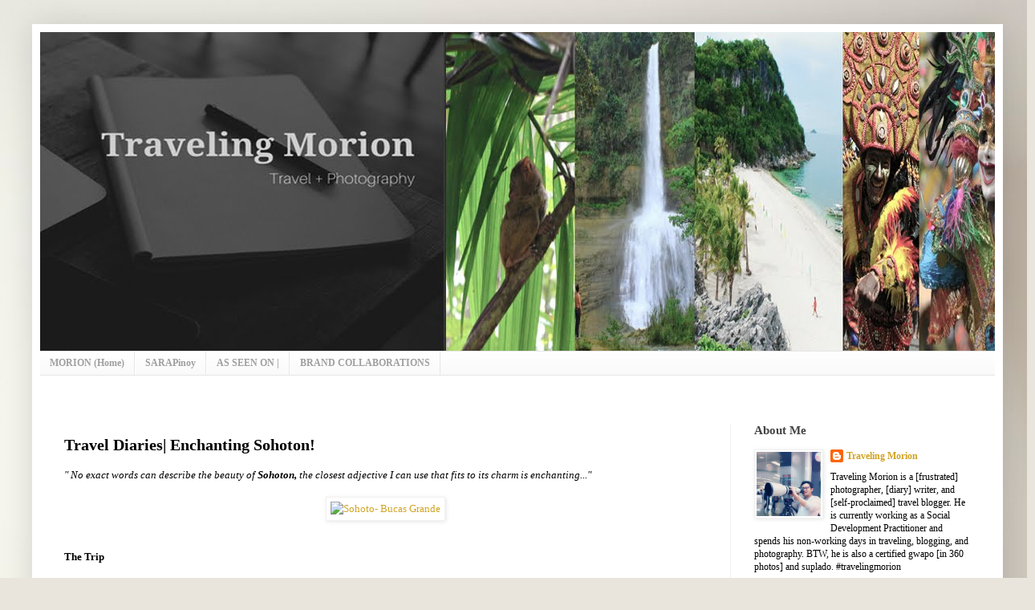

--- FILE ---
content_type: text/html; charset=UTF-8
request_url: https://www.travelingmorion.com/2013/05/morions-phototravel-diaries-enchanting.html
body_size: 44354
content:
<!DOCTYPE html>
<html class='v2' dir='ltr' lang='en' xmlns='http://www.w3.org/1999/xhtml' xmlns:b='http://www.google.com/2005/gml/b' xmlns:data='http://www.google.com/2005/gml/data' xmlns:expr='http://www.google.com/2005/gml/expr'>
<head>
<link href='https://www.blogger.com/static/v1/widgets/335934321-css_bundle_v2.css' rel='stylesheet' type='text/css'/>
<script async='async' data-ad-client='pub-4304404574071393' src='https://pagead2.googlesyndication.com/ pagead/js/adsbygoogle.js'></script>
<meta content='width=1100' name='viewport'/>
<meta content='text/html; charset=UTF-8' http-equiv='Content-Type'/>
<meta content='blogger' name='generator'/>
<link href='https://www.travelingmorion.com/favicon.ico' rel='icon' type='image/x-icon'/>
<link href='https://www.travelingmorion.com/2013/05/morions-phototravel-diaries-enchanting.html' rel='canonical'/>
<link rel="alternate" type="application/atom+xml" title="Traveling Morion | Travel + Photography - Atom" href="https://www.travelingmorion.com/feeds/posts/default" />
<link rel="alternate" type="application/rss+xml" title="Traveling Morion | Travel + Photography - RSS" href="https://www.travelingmorion.com/feeds/posts/default?alt=rss" />
<link rel="service.post" type="application/atom+xml" title="Traveling Morion | Travel + Photography - Atom" href="https://www.blogger.com/feeds/34849508/posts/default" />

<link rel="alternate" type="application/atom+xml" title="Traveling Morion | Travel + Photography - Atom" href="https://www.travelingmorion.com/feeds/6702845734734410324/comments/default" />
<!--Can't find substitution for tag [blog.ieCssRetrofitLinks]-->
<link href='https://farm9.staticflickr.com/8523/8649800707_e5e424c653_b.jpg' rel='image_src'/>
<meta content='https://www.travelingmorion.com/2013/05/morions-phototravel-diaries-enchanting.html' property='og:url'/>
<meta content='Travel Diaries| Enchanting Sohoton!' property='og:title'/>
<meta content='&quot;Travel + Photography&quot;' property='og:description'/>
<meta content='https://lh3.googleusercontent.com/blogger_img_proxy/AEn0k_votQxtoXyEuyB9l28MyTMEuj9-q63Sk8ojtFXneCR4u8EBERIrv6no4EYOdIzHRz2c8oBt623eX5Kn9OhjYuzlTSiDXUXslQsnlbTeLm__zUBc7TEX2tFFeuaJI_KpyqQsCw=w1200-h630-p-k-no-nu' property='og:image'/>
<title>Traveling Morion | Travel + Photography: Travel Diaries| Enchanting Sohoton!</title>
<style id='page-skin-1' type='text/css'><!--
/*
-----------------------------------------------
Blogger Template Style
Name:     Simple
Designer: Blogger
URL:      www.blogger.com
----------------------------------------------- */
/* Variable definitions
====================
<Variable name="keycolor" description="Main Color" type="color" default="#66bbdd"/>
<Group description="Page Text" selector="body">
<Variable name="body.font" description="Font" type="font"
default="normal normal 12px Arial, Tahoma, Helvetica, FreeSans, sans-serif"/>
<Variable name="body.text.color" description="Text Color" type="color" default="#222222"/>
</Group>
<Group description="Backgrounds" selector=".body-fauxcolumns-outer">
<Variable name="body.background.color" description="Outer Background" type="color" default="#66bbdd"/>
<Variable name="content.background.color" description="Main Background" type="color" default="#ffffff"/>
<Variable name="header.background.color" description="Header Background" type="color" default="transparent"/>
</Group>
<Group description="Links" selector=".main-outer">
<Variable name="link.color" description="Link Color" type="color" default="#2288bb"/>
<Variable name="link.visited.color" description="Visited Color" type="color" default="#888888"/>
<Variable name="link.hover.color" description="Hover Color" type="color" default="#33aaff"/>
</Group>
<Group description="Blog Title" selector=".header h1">
<Variable name="header.font" description="Font" type="font"
default="normal normal 60px Arial, Tahoma, Helvetica, FreeSans, sans-serif"/>
<Variable name="header.text.color" description="Title Color" type="color" default="#3399bb" />
</Group>
<Group description="Blog Description" selector=".header .description">
<Variable name="description.text.color" description="Description Color" type="color"
default="#777777" />
</Group>
<Group description="Tabs Text" selector=".tabs-inner .widget li a">
<Variable name="tabs.font" description="Font" type="font"
default="normal normal 14px Arial, Tahoma, Helvetica, FreeSans, sans-serif"/>
<Variable name="tabs.text.color" description="Text Color" type="color" default="#999999"/>
<Variable name="tabs.selected.text.color" description="Selected Color" type="color" default="#000000"/>
</Group>
<Group description="Tabs Background" selector=".tabs-outer .PageList">
<Variable name="tabs.background.color" description="Background Color" type="color" default="#f5f5f5"/>
<Variable name="tabs.selected.background.color" description="Selected Color" type="color" default="#eeeeee"/>
</Group>
<Group description="Post Title" selector="h3.post-title, .comments h4">
<Variable name="post.title.font" description="Font" type="font"
default="normal normal 22px Arial, Tahoma, Helvetica, FreeSans, sans-serif"/>
</Group>
<Group description="Date Header" selector=".date-header">
<Variable name="date.header.color" description="Text Color" type="color"
default="#000000"/>
<Variable name="date.header.background.color" description="Background Color" type="color"
default="transparent"/>
<Variable name="date.header.font" description="Text Font" type="font"
default="normal bold 11px Arial, Tahoma, Helvetica, FreeSans, sans-serif"/>
<Variable name="date.header.padding" description="Date Header Padding" type="string" default="inherit"/>
<Variable name="date.header.letterspacing" description="Date Header Letter Spacing" type="string" default="inherit"/>
<Variable name="date.header.margin" description="Date Header Margin" type="string" default="inherit"/>
</Group>
<Group description="Post Footer" selector=".post-footer">
<Variable name="post.footer.text.color" description="Text Color" type="color" default="#666666"/>
<Variable name="post.footer.background.color" description="Background Color" type="color"
default="#f9f9f9"/>
<Variable name="post.footer.border.color" description="Shadow Color" type="color" default="#eeeeee"/>
</Group>
<Group description="Gadgets" selector="h2">
<Variable name="widget.title.font" description="Title Font" type="font"
default="normal bold 11px Arial, Tahoma, Helvetica, FreeSans, sans-serif"/>
<Variable name="widget.title.text.color" description="Title Color" type="color" default="#000000"/>
<Variable name="widget.alternate.text.color" description="Alternate Color" type="color" default="#999999"/>
</Group>
<Group description="Images" selector=".main-inner">
<Variable name="image.background.color" description="Background Color" type="color" default="#ffffff"/>
<Variable name="image.border.color" description="Border Color" type="color" default="#eeeeee"/>
<Variable name="image.text.color" description="Caption Text Color" type="color" default="#000000"/>
</Group>
<Group description="Accents" selector=".content-inner">
<Variable name="body.rule.color" description="Separator Line Color" type="color" default="#eeeeee"/>
<Variable name="tabs.border.color" description="Tabs Border Color" type="color" default="#f1f1f1"/>
</Group>
<Variable name="body.background" description="Body Background" type="background"
color="#dfbd70" default="$(color) none repeat scroll top left"/>
<Variable name="body.background.override" description="Body Background Override" type="string" default=""/>
<Variable name="body.background.gradient.cap" description="Body Gradient Cap" type="url"
default="url(https://resources.blogblog.com/blogblog/data/1kt/simple/gradients_light.png)"/>
<Variable name="body.background.gradient.tile" description="Body Gradient Tile" type="url"
default="url(https://resources.blogblog.com/blogblog/data/1kt/simple/body_gradient_tile_light.png)"/>
<Variable name="content.background.color.selector" description="Content Background Color Selector" type="string" default=".content-inner"/>
<Variable name="content.padding" description="Content Padding" type="length" default="10px" min="0" max="100px"/>
<Variable name="content.padding.horizontal" description="Content Horizontal Padding" type="length" default="10px" min="0" max="100px"/>
<Variable name="content.shadow.spread" description="Content Shadow Spread" type="length" default="40px" min="0" max="100px"/>
<Variable name="content.shadow.spread.webkit" description="Content Shadow Spread (WebKit)" type="length" default="5px" min="0" max="100px"/>
<Variable name="content.shadow.spread.ie" description="Content Shadow Spread (IE)" type="length" default="10px" min="0" max="100px"/>
<Variable name="main.border.width" description="Main Border Width" type="length" default="0" min="0" max="10px"/>
<Variable name="header.background.gradient" description="Header Gradient" type="url" default="none"/>
<Variable name="header.shadow.offset.left" description="Header Shadow Offset Left" type="length" default="-1px" min="-50px" max="50px"/>
<Variable name="header.shadow.offset.top" description="Header Shadow Offset Top" type="length" default="-1px" min="-50px" max="50px"/>
<Variable name="header.shadow.spread" description="Header Shadow Spread" type="length" default="1px" min="0" max="100px"/>
<Variable name="header.padding" description="Header Padding" type="length" default="30px" min="0" max="100px"/>
<Variable name="header.border.size" description="Header Border Size" type="length" default="1px" min="0" max="10px"/>
<Variable name="header.bottom.border.size" description="Header Bottom Border Size" type="length" default="1px" min="0" max="10px"/>
<Variable name="header.border.horizontalsize" description="Header Horizontal Border Size" type="length" default="0" min="0" max="10px"/>
<Variable name="description.text.size" description="Description Text Size" type="string" default="140%"/>
<Variable name="tabs.margin.top" description="Tabs Margin Top" type="length" default="0" min="0" max="100px"/>
<Variable name="tabs.margin.side" description="Tabs Side Margin" type="length" default="30px" min="0" max="100px"/>
<Variable name="tabs.background.gradient" description="Tabs Background Gradient" type="url"
default="url(https://resources.blogblog.com/blogblog/data/1kt/simple/gradients_light.png)"/>
<Variable name="tabs.border.width" description="Tabs Border Width" type="length" default="1px" min="0" max="10px"/>
<Variable name="tabs.bevel.border.width" description="Tabs Bevel Border Width" type="length" default="1px" min="0" max="10px"/>
<Variable name="post.margin.bottom" description="Post Bottom Margin" type="length" default="25px" min="0" max="100px"/>
<Variable name="image.border.small.size" description="Image Border Small Size" type="length" default="2px" min="0" max="10px"/>
<Variable name="image.border.large.size" description="Image Border Large Size" type="length" default="5px" min="0" max="10px"/>
<Variable name="page.width.selector" description="Page Width Selector" type="string" default=".region-inner"/>
<Variable name="page.width" description="Page Width" type="string" default="auto"/>
<Variable name="main.section.margin" description="Main Section Margin" type="length" default="15px" min="0" max="100px"/>
<Variable name="main.padding" description="Main Padding" type="length" default="15px" min="0" max="100px"/>
<Variable name="main.padding.top" description="Main Padding Top" type="length" default="30px" min="0" max="100px"/>
<Variable name="main.padding.bottom" description="Main Padding Bottom" type="length" default="30px" min="0" max="100px"/>
<Variable name="paging.background"
color="#ffffff"
description="Background of blog paging area" type="background"
default="transparent none no-repeat scroll top center"/>
<Variable name="footer.bevel" description="Bevel border length of footer" type="length" default="0" min="0" max="10px"/>
<Variable name="mobile.background.overlay" description="Mobile Background Overlay" type="string"
default="transparent none repeat scroll top left"/>
<Variable name="mobile.background.size" description="Mobile Background Size" type="string" default="auto"/>
<Variable name="mobile.button.color" description="Mobile Button Color" type="color" default="#ffffff" />
<Variable name="startSide" description="Side where text starts in blog language" type="automatic" default="left"/>
<Variable name="endSide" description="Side where text ends in blog language" type="automatic" default="right"/>
*/
/* Content
----------------------------------------------- */
body {
font: normal normal 12px Georgia, Utopia, 'Palatino Linotype', Palatino, serif;
color: #000000;
background: #e9e5dc url(//themes.googleusercontent.com/image?id=1nNL8h6pVEAwiUrJfTsgB67ZCtQwWnkAkAzXQXo6mm9NMjwQEcF_2boPF9xauc3AajiuF) no-repeat fixed top center /* Credit: DNY59 (http://www.istockphoto.com/googleimages.php?id=5253288&platform=blogger) */;
padding: 0 40px 40px 40px;
}
html body .region-inner {
min-width: 0;
max-width: 100%;
width: auto;
}
h2 {
font-size: 22px;
}
a:link {
text-decoration:none;
color: #d1a426;
}
a:visited {
text-decoration:none;
color: #444444;
}
a:hover {
text-decoration:underline;
color: #ffdd41;
}
.body-fauxcolumn-outer .fauxcolumn-inner {
background: transparent none repeat scroll top left;
_background-image: none;
}
.body-fauxcolumn-outer .cap-top {
position: absolute;
z-index: 1;
height: 400px;
width: 100%;
}
.body-fauxcolumn-outer .cap-top .cap-left {
width: 100%;
background: transparent none repeat-x scroll top left;
_background-image: none;
}
.content-outer {
-moz-box-shadow: 0 0 40px rgba(0, 0, 0, .15);
-webkit-box-shadow: 0 0 5px rgba(0, 0, 0, .15);
-goog-ms-box-shadow: 0 0 10px #333333;
box-shadow: 0 0 40px rgba(0, 0, 0, .15);
margin-bottom: 1px;
}
.content-inner {
padding: 10px 10px;
}
.content-inner {
background-color: #ffffff;
}
/* Header
----------------------------------------------- */
.header-outer {
background: transparent none repeat-x scroll 0 -400px;
_background-image: none;
}
.Header h1 {
font: normal normal 60px Arial, Tahoma, Helvetica, FreeSans, sans-serif;
color: #c9983b;
text-shadow: -1px -1px 1px rgba(0, 0, 0, .2);
}
.Header h1 a {
color: #c9983b;
}
.Header .description {
font-size: 140%;
color: #828282;
}
.header-inner .Header .titlewrapper {
padding: 22px 30px;
}
.header-inner .Header .descriptionwrapper {
padding: 0 30px;
}
/* Tabs
----------------------------------------------- */
.tabs-inner .section:first-child {
border-top: 1px solid #e6e6e6;
}
.tabs-inner .section:first-child ul {
margin-top: -1px;
border-top: 1px solid #e6e6e6;
border-left: 0 solid #e6e6e6;
border-right: 0 solid #e6e6e6;
}
.tabs-inner .widget ul {
background: #f7f7f7 url(https://resources.blogblog.com/blogblog/data/1kt/simple/gradients_light.png) repeat-x scroll 0 -800px;
_background-image: none;
border-bottom: 1px solid #e6e6e6;
margin-top: 0;
margin-left: -30px;
margin-right: -30px;
}
.tabs-inner .widget li a {
display: inline-block;
padding: .6em 1em;
font: normal bold 12px Georgia, Utopia, 'Palatino Linotype', Palatino, serif;
color: #a0a0a0;
border-left: 1px solid #ffffff;
border-right: 1px solid #e6e6e6;
}
.tabs-inner .widget li:first-child a {
border-left: none;
}
.tabs-inner .widget li.selected a, .tabs-inner .widget li a:hover {
color: #000000;
background-color: #f1f1f1;
text-decoration: none;
}
/* Columns
----------------------------------------------- */
.main-outer {
border-top: 0 solid #f1f1f1;
}
.fauxcolumn-left-outer .fauxcolumn-inner {
border-right: 1px solid #f1f1f1;
}
.fauxcolumn-right-outer .fauxcolumn-inner {
border-left: 1px solid #f1f1f1;
}
/* Headings
----------------------------------------------- */
div.widget > h2,
div.widget h2.title {
margin: 0 0 1em 0;
font: normal bold 15px Georgia, Utopia, 'Palatino Linotype', Palatino, serif;
color: #444444;
}
/* Widgets
----------------------------------------------- */
.widget .zippy {
color: #a0a0a0;
text-shadow: 2px 2px 1px rgba(0, 0, 0, .1);
}
.widget .popular-posts ul {
list-style: none;
}
/* Posts
----------------------------------------------- */
h2.date-header {
font: normal bold 11px Arial, Tahoma, Helvetica, FreeSans, sans-serif;
}
.date-header span {
background-color: transparent;
color: #000000;
padding: inherit;
letter-spacing: inherit;
margin: inherit;
}
.main-inner {
padding-top: 30px;
padding-bottom: 30px;
}
.main-inner .column-center-inner {
padding: 0 15px;
}
.main-inner .column-center-inner .section {
margin: 0 15px;
}
.post {
margin: 0 0 25px 0;
}
h3.post-title, .comments h4 {
font: normal bold 20px Georgia, Utopia, 'Palatino Linotype', Palatino, serif;
margin: .75em 0 0;
}
.post-body {
font-size: 110%;
line-height: 1.4;
position: relative;
}
.post-body img, .post-body .tr-caption-container, .Profile img, .Image img,
.BlogList .item-thumbnail img {
padding: 2px;
background: #ffffff;
border: 1px solid #f1f1f1;
-moz-box-shadow: 1px 1px 5px rgba(0, 0, 0, .1);
-webkit-box-shadow: 1px 1px 5px rgba(0, 0, 0, .1);
box-shadow: 1px 1px 5px rgba(0, 0, 0, .1);
}
.post-body img, .post-body .tr-caption-container {
padding: 5px;
}
.post-body .tr-caption-container {
color: #000000;
}
.post-body .tr-caption-container img {
padding: 0;
background: transparent;
border: none;
-moz-box-shadow: 0 0 0 rgba(0, 0, 0, .1);
-webkit-box-shadow: 0 0 0 rgba(0, 0, 0, .1);
box-shadow: 0 0 0 rgba(0, 0, 0, .1);
}
.post-header {
margin: 0 0 1.5em;
line-height: 1.6;
font-size: 90%;
}
.post-footer {
margin: 20px -2px 0;
padding: 5px 10px;
color: #747474;
background-color: #fbfbfb;
border-bottom: 1px solid #f1f1f1;
line-height: 1.6;
font-size: 90%;
}
#comments .comment-author {
padding-top: 1.5em;
border-top: 1px solid #f1f1f1;
background-position: 0 1.5em;
}
#comments .comment-author:first-child {
padding-top: 0;
border-top: none;
}
.avatar-image-container {
margin: .2em 0 0;
}
#comments .avatar-image-container img {
border: 1px solid #f1f1f1;
}
/* Comments
----------------------------------------------- */
.comments .comments-content .icon.blog-author {
background-repeat: no-repeat;
background-image: url([data-uri]);
}
.comments .comments-content .loadmore a {
border-top: 1px solid #a0a0a0;
border-bottom: 1px solid #a0a0a0;
}
.comments .comment-thread.inline-thread {
background-color: #fbfbfb;
}
.comments .continue {
border-top: 2px solid #a0a0a0;
}
/* Accents
---------------------------------------------- */
.section-columns td.columns-cell {
border-left: 1px solid #f1f1f1;
}
.blog-pager {
background: transparent none no-repeat scroll top center;
}
.blog-pager-older-link, .home-link,
.blog-pager-newer-link {
background-color: #ffffff;
padding: 5px;
}
.footer-outer {
border-top: 0 dashed #bbbbbb;
}
/* Mobile
----------------------------------------------- */
body.mobile  {
background-size: auto;
}
.mobile .body-fauxcolumn-outer {
background: transparent none repeat scroll top left;
}
.mobile .body-fauxcolumn-outer .cap-top {
background-size: 100% auto;
}
.mobile .content-outer {
-webkit-box-shadow: 0 0 3px rgba(0, 0, 0, .15);
box-shadow: 0 0 3px rgba(0, 0, 0, .15);
}
.mobile .tabs-inner .widget ul {
margin-left: 0;
margin-right: 0;
}
.mobile .post {
margin: 0;
}
.mobile .main-inner .column-center-inner .section {
margin: 0;
}
.mobile .date-header span {
padding: 0.1em 10px;
margin: 0 -10px;
}
.mobile h3.post-title {
margin: 0;
}
.mobile .blog-pager {
background: transparent none no-repeat scroll top center;
}
.mobile .footer-outer {
border-top: none;
}
.mobile .main-inner, .mobile .footer-inner {
background-color: #ffffff;
}
.mobile-index-contents {
color: #000000;
}
.mobile-link-button {
background-color: #d1a426;
}
.mobile-link-button a:link, .mobile-link-button a:visited {
color: #ffffff;
}
.mobile .tabs-inner .section:first-child {
border-top: none;
}
.mobile .tabs-inner .PageList .widget-content {
background-color: #f1f1f1;
color: #000000;
border-top: 1px solid #e6e6e6;
border-bottom: 1px solid #e6e6e6;
}
.mobile .tabs-inner .PageList .widget-content .pagelist-arrow {
border-left: 1px solid #e6e6e6;
}

--></style>
<style id='template-skin-1' type='text/css'><!--
body {
min-width: 1210px;
}
.content-outer, .content-fauxcolumn-outer, .region-inner {
min-width: 1210px;
max-width: 1210px;
_width: 1210px;
}
.main-inner .columns {
padding-left: 0;
padding-right: 330px;
}
.main-inner .fauxcolumn-center-outer {
left: 0;
right: 330px;
/* IE6 does not respect left and right together */
_width: expression(this.parentNode.offsetWidth -
parseInt("0") -
parseInt("330px") + 'px');
}
.main-inner .fauxcolumn-left-outer {
width: 0;
}
.main-inner .fauxcolumn-right-outer {
width: 330px;
}
.main-inner .column-left-outer {
width: 0;
right: 100%;
margin-left: -0;
}
.main-inner .column-right-outer {
width: 330px;
margin-right: -330px;
}
#layout {
min-width: 0;
}
#layout .content-outer {
min-width: 0;
width: 800px;
}
#layout .region-inner {
min-width: 0;
width: auto;
}
body#layout div.add_widget {
padding: 8px;
}
body#layout div.add_widget a {
margin-left: 32px;
}
--></style>
<style>
    body {background-image:url(\/\/themes.googleusercontent.com\/image?id=1nNL8h6pVEAwiUrJfTsgB67ZCtQwWnkAkAzXQXo6mm9NMjwQEcF_2boPF9xauc3AajiuF);}
    
@media (max-width: 200px) { body {background-image:url(\/\/themes.googleusercontent.com\/image?id=1nNL8h6pVEAwiUrJfTsgB67ZCtQwWnkAkAzXQXo6mm9NMjwQEcF_2boPF9xauc3AajiuF&options=w200);}}
@media (max-width: 400px) and (min-width: 201px) { body {background-image:url(\/\/themes.googleusercontent.com\/image?id=1nNL8h6pVEAwiUrJfTsgB67ZCtQwWnkAkAzXQXo6mm9NMjwQEcF_2boPF9xauc3AajiuF&options=w400);}}
@media (max-width: 800px) and (min-width: 401px) { body {background-image:url(\/\/themes.googleusercontent.com\/image?id=1nNL8h6pVEAwiUrJfTsgB67ZCtQwWnkAkAzXQXo6mm9NMjwQEcF_2boPF9xauc3AajiuF&options=w800);}}
@media (max-width: 1200px) and (min-width: 801px) { body {background-image:url(\/\/themes.googleusercontent.com\/image?id=1nNL8h6pVEAwiUrJfTsgB67ZCtQwWnkAkAzXQXo6mm9NMjwQEcF_2boPF9xauc3AajiuF&options=w1200);}}
/* Last tag covers anything over one higher than the previous max-size cap. */
@media (min-width: 1201px) { body {background-image:url(\/\/themes.googleusercontent.com\/image?id=1nNL8h6pVEAwiUrJfTsgB67ZCtQwWnkAkAzXQXo6mm9NMjwQEcF_2boPF9xauc3AajiuF&options=w1600);}}
  </style>
<script async='async' crossorigin='anonymous' src='https://pagead2.googlesyndication.com/pagead/js/adsbygoogle.js?client=ca-pub-4304404574071393'></script>
<link href='https://www.blogger.com/dyn-css/authorization.css?targetBlogID=34849508&amp;zx=7f1fdb52-52f6-434f-9bc1-c970511ef156' media='none' onload='if(media!=&#39;all&#39;)media=&#39;all&#39;' rel='stylesheet'/><noscript><link href='https://www.blogger.com/dyn-css/authorization.css?targetBlogID=34849508&amp;zx=7f1fdb52-52f6-434f-9bc1-c970511ef156' rel='stylesheet'/></noscript>
<meta name='google-adsense-platform-account' content='ca-host-pub-1556223355139109'/>
<meta name='google-adsense-platform-domain' content='blogspot.com'/>

<!-- data-ad-client=ca-pub-4304404574071393 -->

</head>
<body class='loading'>
<div class='navbar no-items section' id='navbar' name='Navbar'>
</div>
<div class='body-fauxcolumns'>
<div class='fauxcolumn-outer body-fauxcolumn-outer'>
<div class='cap-top'>
<div class='cap-left'></div>
<div class='cap-right'></div>
</div>
<div class='fauxborder-left'>
<div class='fauxborder-right'></div>
<div class='fauxcolumn-inner'>
</div>
</div>
<div class='cap-bottom'>
<div class='cap-left'></div>
<div class='cap-right'></div>
</div>
</div>
</div>
<div class='content'>
<div class='content-fauxcolumns'>
<div class='fauxcolumn-outer content-fauxcolumn-outer'>
<div class='cap-top'>
<div class='cap-left'></div>
<div class='cap-right'></div>
</div>
<div class='fauxborder-left'>
<div class='fauxborder-right'></div>
<div class='fauxcolumn-inner'>
</div>
</div>
<div class='cap-bottom'>
<div class='cap-left'></div>
<div class='cap-right'></div>
</div>
</div>
</div>
<div class='content-outer'>
<div class='content-cap-top cap-top'>
<div class='cap-left'></div>
<div class='cap-right'></div>
</div>
<div class='fauxborder-left content-fauxborder-left'>
<div class='fauxborder-right content-fauxborder-right'></div>
<div class='content-inner'>
<header>
<div class='header-outer'>
<div class='header-cap-top cap-top'>
<div class='cap-left'></div>
<div class='cap-right'></div>
</div>
<div class='fauxborder-left header-fauxborder-left'>
<div class='fauxborder-right header-fauxborder-right'></div>
<div class='region-inner header-inner'>
<div class='header section' id='header' name='Header'><div class='widget Header' data-version='1' id='Header1'>
<div id='header-inner'>
<a href='https://www.travelingmorion.com/' style='display: block'>
<img alt='Traveling Morion | Travel + Photography' height='397px; ' id='Header1_headerimg' src='https://blogger.googleusercontent.com/img/b/R29vZ2xl/AVvXsEjzLAUGx97qqY_fRJWEkLAyyutOTO2TWxw5LhQHJJmkuKkhDIUVNqOiWqL7yQFintGsK6S7GothJpBHA7X2jy7YfzFVLyEYjGrZB39OvTSS2Dd_ZuJ-XcxNaWGmQxYf6O66FrsU1A/s1190/AHeader+Test+copy.jpg' style='display: block' width='1190px; '/>
</a>
</div>
</div></div>
</div>
</div>
<div class='header-cap-bottom cap-bottom'>
<div class='cap-left'></div>
<div class='cap-right'></div>
</div>
</div>
</header>
<div class='tabs-outer'>
<div class='tabs-cap-top cap-top'>
<div class='cap-left'></div>
<div class='cap-right'></div>
</div>
<div class='fauxborder-left tabs-fauxborder-left'>
<div class='fauxborder-right tabs-fauxborder-right'></div>
<div class='region-inner tabs-inner'>
<div class='tabs section' id='crosscol' name='Cross-Column'><div class='widget PageList' data-version='1' id='PageList1'>
<h2>MORION'S TRAVEL</h2>
<div class='widget-content'>
<ul>
<li>
<a href='https://www.travelingmorion.com/'>MORION (Home)</a>
</li>
<li>
<a href='http://www.ang-sarap-pinoy.blogspot.com'>SARAPinoy</a>
</li>
<li>
<a href='https://www.travelingmorion.com/p/kalye.html'>AS SEEN ON |</a>
</li>
<li>
<a href='https://www.travelingmorion.com/p/brand-collaborations.html'>BRAND COLLABORATIONS</a>
</li>
</ul>
<div class='clear'></div>
</div>
</div></div>
<div class='tabs section' id='crosscol-overflow' name='Cross-Column 2'><div class='widget HTML' data-version='1' id='HTML13'>
<div class='widget-content'>
<script type="text/javascript">
    agoda_ad_client = "1776227_80987";
    agoda_ad_width = 300;
    agoda_ad_height = 250;
</script>
<script type="text/javascript" src="//banner.agoda.com/js/show_ads.js"></script>
</div>
<div class='clear'></div>
</div></div>
</div>
</div>
<div class='tabs-cap-bottom cap-bottom'>
<div class='cap-left'></div>
<div class='cap-right'></div>
</div>
</div>
<div class='main-outer'>
<div class='main-cap-top cap-top'>
<div class='cap-left'></div>
<div class='cap-right'></div>
</div>
<div class='fauxborder-left main-fauxborder-left'>
<div class='fauxborder-right main-fauxborder-right'></div>
<div class='region-inner main-inner'>
<div class='columns fauxcolumns'>
<div class='fauxcolumn-outer fauxcolumn-center-outer'>
<div class='cap-top'>
<div class='cap-left'></div>
<div class='cap-right'></div>
</div>
<div class='fauxborder-left'>
<div class='fauxborder-right'></div>
<div class='fauxcolumn-inner'>
</div>
</div>
<div class='cap-bottom'>
<div class='cap-left'></div>
<div class='cap-right'></div>
</div>
</div>
<div class='fauxcolumn-outer fauxcolumn-left-outer'>
<div class='cap-top'>
<div class='cap-left'></div>
<div class='cap-right'></div>
</div>
<div class='fauxborder-left'>
<div class='fauxborder-right'></div>
<div class='fauxcolumn-inner'>
</div>
</div>
<div class='cap-bottom'>
<div class='cap-left'></div>
<div class='cap-right'></div>
</div>
</div>
<div class='fauxcolumn-outer fauxcolumn-right-outer'>
<div class='cap-top'>
<div class='cap-left'></div>
<div class='cap-right'></div>
</div>
<div class='fauxborder-left'>
<div class='fauxborder-right'></div>
<div class='fauxcolumn-inner'>
</div>
</div>
<div class='cap-bottom'>
<div class='cap-left'></div>
<div class='cap-right'></div>
</div>
</div>
<!-- corrects IE6 width calculation -->
<div class='columns-inner'>
<div class='column-center-outer'>
<div class='column-center-inner'>
<div class='main section' id='main' name='Main'><div class='widget Blog' data-version='1' id='Blog1'>
<div class='blog-posts hfeed'>

          <div class="date-outer">
        

          <div class="date-posts">
        
<div class='post-outer'>
<div class='post hentry uncustomized-post-template' itemprop='blogPost' itemscope='itemscope' itemtype='http://schema.org/BlogPosting'>
<meta content='https://farm9.staticflickr.com/8523/8649800707_e5e424c653_b.jpg' itemprop='image_url'/>
<meta content='34849508' itemprop='blogId'/>
<meta content='6702845734734410324' itemprop='postId'/>
<a name='6702845734734410324'></a>
<h3 class='post-title entry-title' itemprop='name'>
Travel Diaries| Enchanting Sohoton!
</h3>
<div class='post-header'>
<div class='post-header-line-1'></div>
</div>
<div class='post-body entry-content' id='post-body-6702845734734410324' itemprop='description articleBody'>
<div style="text-align: center;">
<div style="text-align: justify;">
<i><span style="font-family: inherit;">" No exact words can describe the beauty of </span><b style="font-family: inherit;">Sohoton, </b><span style="font-family: inherit;">t</span><span style="font-family: inherit;">he closest adjective I can use that fits to its charm is enchanting..."</span></i></div>
<div style="text-align: justify;">
</div>
<div class="MsoNoSpacing">
</div>
<br />
<div class="separator" style="clear: both; text-align: center;">
<a href="http://www.flickr.com/photos/travelingmorion/8649800707/" style="margin-left: 1em; margin-right: 1em;" title="Sohoto- Bucas Grande by Traveling Morion, on Flickr"><img alt="Sohoto- Bucas Grande" height="480" src="https://farm9.staticflickr.com/8523/8649800707_e5e424c653_b.jpg" width="640"></a></div>
<br />
<a name="more"></a><div style="text-align: justify;">
<b><br /></b>
<b>The Trip</b><br />
<b><br /></b>
This one whole day <b>Bucas Grande/Sohoton National Park</b>&nbsp;<i>eskapo&nbsp;</i>was planned a month ago by workmates and friends from Siargao. Yep,&nbsp;<span style="line-height: 18px;">April 9 was declared as National Holiday -that means "no work" / long weekend/ backpack mode (for me).&nbsp;</span><br />
<span style="line-height: 18px;"><br /></span>
<span style="line-height: 18px;">Due to unexpected delays, we failed to catch the earliest trip of a commuter boat from Dapa Port to Socorro- we had no choice but to hire a boat going to Socorro. </span><span style="line-height: 18px;">Fare in a commuter boat is P100.00 only per passenger which means we might pay double or triple of the standard rate - <i>pero sabi nga, walang makakapigil, tuloy ang Sohoton!</i>&nbsp;</span><br />
<span style="line-height: 18px;"><br /></span>
<span style="line-height: 18px;">We're 15 in the group and use our individual&nbsp;<i>"karisma"</i> in negotiating the best rate- <i>buti na lang mabait si Manong Bangkero </i>(I forgot to get his contact number and name).&nbsp;</span>The 1-hour trip to Socorro from Siargao is a non-stop "<i>tulala mode" </i>or I should say an hour of non-stop&nbsp;imagining of beautiful Sohoton - as what I've seen in the vibrant photos from travel sites and blogs. Obviously, I am the most excited in this tour/adventure!</div>
<br />
<table align="center" cellpadding="0" cellspacing="0" class="tr-caption-container" style="margin-left: auto; margin-right: auto; text-align: center;"><tbody>
<tr><td style="text-align: center;"><a href="http://www.flickr.com/photos/travelingmorion/8649816087/" style="margin-left: auto; margin-right: auto;" title="Sohoto- Bucas Grande by Traveling Morion, on Flickr"><img alt="Sohoto- Bucas Grande" height="480" src="https://farm9.staticflickr.com/8250/8649816087_1b91096fae_b.jpg" width="640"></a></td></tr>
<tr><td class="tr-caption" style="text-align: center;"><span style="font-family: inherit; font-size: small;"><b>Bucas Grande's Way of Life</b></span></td></tr>
</tbody></table>
<div style="text-align: justify;">
<br />
We just had our lunch in Socorro town proper then back again in the port area to meet <i>Kapitan, </i>the owner of the boat or <i>Lantsa</i>&nbsp;we hired that will take us to Sohoton.&nbsp;</div>
<div style="text-align: justify;">
<br /></div>
<div style="text-align: justify;">
Sohoton National Park is a 45-minute to an hour travel (depending on weather condition) &nbsp;from Socorro Town/Port.</div>
<div style="text-align: justify;">
<br /></div>
<table align="center" cellpadding="0" cellspacing="0" class="tr-caption-container" style="margin-left: auto; margin-right: auto; text-align: center;"><tbody>
<tr><td style="text-align: center;"><a href="http://www.flickr.com/photos/travelingmorion/8650898074/" style="margin-left: auto; margin-right: auto;" title="Sohoto- Bucas Grande by Traveling Morion, on Flickr"><img alt="Sohoto- Bucas Grande" height="480" src="https://farm9.staticflickr.com/8526/8650898074_faf7ea3662_b.jpg" width="640"></a></td></tr>
<tr><td class="tr-caption" style="text-align: center;"><b><span style="font-size: small;">Our early lunch before heading to Sohoton National Park</span></b></td></tr>
</tbody></table>
<div style="text-align: justify;">
<span style="font-family: inherit;"><br /></span></div>
<div style="text-align: justify;">
<span style="font-family: inherit;">After almost an hour boat ride<span style="font-family: inherit;">,</span> we reached Bucas
Grande&#8217;s <b>Sohoton </b></span><span style="font-family: inherit;"><b>National Park,</b> where the famed Sohoton Cove and Sting-less
JellyFish sanctuary are located- actually a lot more.</span><br />
<span style="font-family: inherit;"><b><br /></b></span>
<span style="font-family: inherit;"><b><br /></b></span>
<span style="font-family: inherit;"><b>Arrived!</b></span></div>
<div class="MsoNoSpacing">
<div style="text-align: justify;">
<span style="font-family: inherit;"><br /></span></div>
</div>
<div style="text-align: justify;">
<span style="font-family: inherit; line-height: 115%;">We are welcomed by accommodating guides and
operators of Sohoton. We&#8217;re advised to be in hurry as high tide is approaching&#8230;
Why? (My initial reaction&#8230;) </span><br />
<span style="font-family: inherit; line-height: 115%;"><i>&#8220;Baka hindi po kasi kayo makapasok sa Sohoton Cove at
magsasarado</i>&#8230;&#8221;&nbsp;</span><br />
<span style="font-family: inherit; line-height: 115%;"><i><br /></i></span>
<span style="font-family: inherit; line-height: 115%;"><i>&#8220;Ah okay&#8221;</i> our common response but still in question <i>&#8220;bakit nga ba magsasarado?&#8221;.</i></span><br />
<span style="font-family: inherit; line-height: 115%;"><i><br /></i></span>
<span style="line-height: 18.399999618530273px;">We then&nbsp;transferred&nbsp;to smaller boats which are operated by&nbsp;accredited boatmen/guides.&nbsp;</span><span style="font-family: inherit;">They only allow 6 persons in each boat- <b>4
passengers/tourist</b> and the 2 guides/boatmen.&nbsp;</span><br />
<span style="font-family: inherit;"><br /></span>
<b>Take note </b>that your hired boat from Socorro or Hayanggabon (if you're coming directly from Hayanggabon) is not allowed to enter in Sohoton Cove and Jellyfish Sanctuary. There are boats with accredited boatmen/guides waiting in the wharf area just register at the tourist information/reception area. One boat costs P800.00 plus additional environmental fee and the rent for&nbsp; mandatory life jacket and protective hat.</div>
<div style="text-align: justify;">
<span style="font-family: inherit;"><br /></span></div>
<div style="text-align: justify;">
<br /></div>
<a href="http://www.flickr.com/photos/travelingmorion/8649797755/" title="Sohoto- Bucas Grande by Traveling Morion, on Flickr"><img alt="Sohoto- Bucas Grande" height="467" src="https://farm9.staticflickr.com/8243/8649797755_01552a3b90_b.jpg" width="640"></a><br />
<br />
<div style="text-align: justify;">
</div>
<div class="MsoNoSpacing">
<div style="text-align: justify;">
<span style="font-family: inherit;"><span style="background-color: white; line-height: 18px;"><b><br /></b></span></span>
<span style="font-family: inherit;"><span style="background-color: white; line-height: 18px;"><b>Sohoton!</b></span></span><br />
<span style="font-family: inherit;"><span style="background-color: white; line-height: 18px;"><b><br /></b></span></span>
<span style="font-family: inherit;"><span id="yui_3_13_0_rc_1_17_1381922143648_19" style="background-color: white; line-height: 18px;">Naturally-crafted rock formations are beautiful sightings before we reach the entrance of the main spot.&nbsp;</span><span id="yui_3_13_0_rc_1_1_1381922143648_46496" style="background-color: white; line-height: 18px;">Crystal clear water, beautiful coral formations, and colorful fishes visibly seen below our boat invites me to dive and feel the nature at its finest!&nbsp;</span></span></div>
</div>
<br />
<table align="center" cellpadding="0" cellspacing="0" class="tr-caption-container" style="margin-left: auto; margin-right: auto; text-align: center;"><tbody>
<tr><td style="text-align: center;"><a href="http://www.flickr.com/photos/travelingmorion/8650912372/" style="margin-left: auto; margin-right: auto;" title="Sohoto- Bucas Grande by Traveling Morion, on Flickr"><img alt="Sohoto- Bucas Grande" height="480" src="https://farm9.staticflickr.com/8404/8650912372_d084cebe4b_b.jpg" width="640"></a></td></tr>
<tr><td class="tr-caption" style="text-align: center;"><b><span style="font-size: small;">The Horse Foot Rock Formation</span></b></td></tr>
</tbody></table>
<br />
<div style="text-align: justify;">
Our questions were answered as we enter in the only entrance going to
<b>Sohoton Cove- </b>high tide closes the entrance/exit and you have to wait for low tide to get out. It's like being "transported into another dimension or &nbsp;paradise" is what I've felt while inside this enchanting lagoon.</div>
<div class="MsoNoSpacing">
<br /></div>
<table align="center" cellpadding="0" cellspacing="0" class="tr-caption-container" style="margin-left: auto; margin-right: auto; text-align: center;"><tbody>
<tr><td style="text-align: center;"><a href="http://www.flickr.com/photos/travelingmorion/8650894476/" style="margin-left: auto; margin-right: auto;" title="Sohoto- Bucas Grande by Traveling Morion, on Flickr"><img alt="Sohoto- Bucas Grande" height="480" src="https://farm9.staticflickr.com/8392/8650894476_892c1e7e90_b.jpg" width="640"></a></td></tr>
<tr><td class="tr-caption" style="text-align: center;"><b><span style="font-size: small;">The only Entrance and Exit way to Sohoton Cove</span></b></td></tr>
</tbody></table>
<span style="font-family: inherit;"><br /></span>
<br />
<div style="text-align: justify;">
<span style="font-size: small;"><span style="font-family: inherit;"><span style="line-height: 115%;">Our
first stop inside Sohoton Cove &nbsp;is the </span></span><b style="font-family: inherit; line-height: 115%;">Hagukan
Cave. </b><span style="font-family: inherit;"><span style="line-height: 115%;">The cave&nbsp;is &nbsp;actually an underground
river with very cold water. <i>Hagukan </i>comes from the <i>Visayan</i> dialect </span></span><i style="font-family: inherit; line-height: 115%;">Haguk </i><span style="font-family: inherit;"><span style="line-height: 115%;">which
means to snore- as you can here&nbsp;</span></span><span style="line-height: 18px;">snorkeling</span><span style="font-family: inherit;"><span style="line-height: 115%;">&nbsp;sound while inside the cave.&nbsp;</span></span></span><br />
<span style="font-size: small;"><span style="font-family: inherit;"><span style="line-height: 115%;"><br /></span></span></span>
<span style="font-size: small;"><span style="font-family: inherit;"><span style="line-height: 115%;">The second stop is the <b>Magkuku-ob Cave</b>&nbsp; </span></span></span><span style="font-family: inherit;"><span style="line-height: 115%;">which is also an underground river. The most
exciting part of <b>Magkuku-ob Cave</b> adventure is the trail up to its exit on the
top of the small mountain with diving platform at the edge. We then instructed
to jump to get back in the boat. </span></span><i style="font-family: inherit; line-height: 115%;">Wew! Buti na lang kinaya.</i></div>
<br />
<table align="center" cellpadding="0" cellspacing="0" class="tr-caption-container" style="margin-left: auto; margin-right: auto; text-align: center;"><tbody>
<tr><td style="text-align: center;"><a href="http://www.flickr.com/photos/travelingmorion/8649817415/" style="margin-left: auto; margin-right: auto;" title="Sohoto- Bucas Grande by Traveling Morion, on Flickr"><img alt="Sohoto- Bucas Grande" height="480" src="https://farm9.staticflickr.com/8257/8649817415_62c668449b_b.jpg" width="640"></a></td></tr>
<tr><td class="tr-caption" style="text-align: center;"><b><span style="font-size: small;">Entrance of Hagukan Cave</span></b></td></tr>
</tbody></table>
<table align="center" cellpadding="0" cellspacing="0" class="tr-caption-container" style="margin-left: auto; margin-right: auto; text-align: center;"><tbody>
<tr><td style="text-align: center;"><a href="http://www.flickr.com/photos/travelingmorion/8649809529/" style="margin-left: auto; margin-right: auto;" title="Sohoto- Bucas Grande by Traveling Morion, on Flickr"><img alt="Sohoto- Bucas Grande" height="480" src="https://farm9.staticflickr.com/8109/8649809529_87bbf6a531_b.jpg" width="640"></a></td></tr>
<tr><td class="tr-caption" style="text-align: center;"><span style="line-height: 115%;"><span style="font-family: &quot;calibri&quot; , sans-serif; font-size: small;">&nbsp;</span><b><span style="font-family: inherit; font-size: small;">Balinsasayaw bird nesting inside the Hagukan Cave</span></b></span></td></tr>
</tbody></table>
<br />
<div class="separator" style="clear: both; text-align: center;">
<a href="http://www.flickr.com/photos/travelingmorion/8649796329/" style="margin-left: 1em; margin-right: 1em;" title="Sohoto- Bucas Grande by Traveling Morion, on Flickr"><img alt="Sohoto- Bucas Grande" height="480" src="https://farm9.staticflickr.com/8405/8649796329_3d05fbd8a6_b.jpg" width="640"></a></div>
<br />
<div style="text-align: justify;">
<div style="text-align: center;">
<br /></div>
</div>
<div style="text-align: justify;">
After the Sohoton Cove adventure, we then (again) hire another boat (small boat good for 2-3 persons, including the boatman) for 100 pesos per passenger that will take us to another must visit spot in Sohoton, the lagoon famed as <b>"Jellyfish Sanctuary"</b>. The sanctuary is 5-10 minute boat ride from the tourist reception and wharf area.<br />
<br />
My excitement meter keeps on rising as we enter into the sanctuary. </div>
<div style="text-align: justify;">
<br /></div>
<table align="center" cellpadding="0" cellspacing="0" class="tr-caption-container" style="margin-left: auto; margin-right: auto; text-align: center;"><tbody>
<tr><td style="text-align: center;"><a href="http://www.flickr.com/photos/travelingmorion/8649826619/" style="margin-left: auto; margin-right: auto;" title="Sohoto- Bucas Grande by Traveling Morion, on Flickr"><img alt="Sohoto- Bucas Grande" height="480" src="https://farm9.staticflickr.com/8109/8649826619_d381d14501_b.jpg" width="640"></a></td></tr>
<tr><td class="tr-caption" style="text-align: center;"><b>On the way going to The Jelly Fish Sanctuary</b></td></tr>
</tbody></table>
<div style="text-align: justify;">
<b><br /></b>
<b>JellyFish!</b><br />
<b><br /></b></div>
<div style="text-align: justify;">
We then reached the jellyfish &nbsp;sanctuary. The sanctuary is &nbsp;surrounded by virgin forests and the waters are calm. The feeling is extraordinary- serenity adds magic to this place. I was totally stunned by the magical beauty of the lagoon. The unexplained &nbsp;feeling and 
astonishment while looking the beautiful coral formations &nbsp;below us, and
 the never-ending&nbsp;turquoise-clear water - truly enchanting, this part of
 Sohoton is indeed a paradise!<br />
<br />
Still amazed by marvelous nature, I didn't notice I was surrounded by hundreds or thousands of&nbsp;sting-less jellyfish. Sad to say my P and S cam's battery turns into 1% . Luckily, I was able to get 1 close shot of Sohoton's sting-less jellyfish.&nbsp;&nbsp;</div>
<div style="text-align: justify;">
<br /></div>
<table align="center" cellpadding="0" cellspacing="0" class="tr-caption-container" style="margin-left: auto; margin-right: auto; text-align: center;"><tbody>
<tr><td style="text-align: center;"><a href="http://www.flickr.com/photos/travelingmorion/8650914076/" style="margin-left: auto; margin-right: auto;" title="Sohoto- Bucas Grande by Traveling Morion, on Flickr"><img alt="Sohoto- Bucas Grande" height="480" src="https://farm9.staticflickr.com/8242/8650914076_d3f6a4c5b4_b.jpg" width="640"></a></td></tr>
<tr><td class="tr-caption" style="text-align: center;"><span style="font-size: small;"><b>My one and only shot of Sting-less Jellyfish</b></span></td></tr>
</tbody></table>
<br /></div>
<div style="text-align: center;">
<div class="separator" style="clear: both; text-align: center;">
</div>
</div>
<div style="text-align: center;">
<div class="separator" style="clear: both; text-align: center;">
</div>
</div>
<div style="text-align: center;">
<br /></div>
<div style="text-align: justify;">
</div>
<div class="MsoNormal" style="background-color: white; background-position: initial initial; background-repeat: initial initial; margin-bottom: 0.0001pt;">
<div style="text-align: justify;">
<span style="font-family: inherit;">Sohoton National Park is part of Bucas Grande Group of Islands. Municipality of Socorro, Surigao del Norte politically covers, this group of Islands.</span></div>
<div style="text-align: justify;">
<br /></div>
<span style="font-family: inherit; font-size: small;"><o:p></o:p></span></div>
<div class="MsoNormal" style="background-color: white; background-position: initial initial; background-repeat: initial initial; margin-bottom: 0.0001pt;">
<b style="text-align: justify;">HOW TO GET THERE</b></div>
<div class="MsoNormal" style="background-color: white; background-position: initial initial; background-repeat: initial initial; margin-bottom: 0.0001pt;">
<div style="text-align: justify;">
<b>From Butuan City:&nbsp;</b><span style="font-family: inherit;">At the Butuan City Integrated Transport Terminal, be carried by a bus bound for Surigao City. Inform the driver to drop you in crossing Placer, Surigao del Norte. Fare in an air conditioned bus is around 160 pesos and less than 150 pesos for ordinary. In crossing, there is a terminal for v-hires and multicabs bound to Claver-Hayanggabon- fare is less than 50 pesos or wait for vans or buses bound for Tandag City. Tell the driver/conductor to drop you in <i>Eskina Hayanggabon</i> Port.</span><br />
<span style="font-family: inherit;"><br /></span></div>
</div>
<div class="MsoNormal" style="background-color: white; background-position: initial initial; background-repeat: initial initial; margin-bottom: 0.0001pt;">
<div style="text-align: justify;">
<b>From Surigao City:&nbsp;</b><span style="font-family: inherit;">At the Surigao City Integrated Transport Terminal, take a van or bus bound Tandag City via <i>Nobenta</i> Highway. Tell the driver to drop you in Port of Hayanggabon or the Pier going to Socorro. Fare is less than 100 pesos to Hayanggabon. Once in Hayanggabon, hire a boat for about 2500-3500 pesos (good for 20-25 people). You can also take a commuter boat bound for Socorro then hire a boat from Socorro to Bucas Grande.&nbsp;</span><b style="font-family: inherit;"><span style="font-size: x-small;">Detailed Surigao City Travel Guide</span> <a href="http://www.travelingmorion.com/2013/05/travel-notes-surigao-city-guide.html">(click here)</a></b></div>
</div>
<div class="MsoNormal" style="background-color: white; background-position: initial initial; background-repeat: initial initial; margin-bottom: 0.0001pt;">
<div style="text-align: justify;">
<br /></div>
</div>
<div class="MsoNormal" style="background-color: white; background-position: initial initial; background-repeat: initial initial; margin-bottom: 0.0001pt;">
<div style="text-align: justify;">
<b>From Dapa Port:&nbsp;</b><span style="font-family: inherit;">At Dapa Port, there is a commuter boat going to Socorro Port (100 pesos) then hire a boat from Port of Socorro to Bucas Grande (2000-3000). There are also boats for hire from Dapa Port &nbsp;directly going to Sohoton - &nbsp;from 3500 to 4000 pesos (back and forth).&nbsp;</span></div>
</div>
<div class="MsoNormal" style="background-color: white; background-position: initial initial; background-repeat: initial initial; margin-bottom: 0.0001pt;">
<div style="text-align: justify;">
<span style="font-family: inherit;"><br /></span></div>
</div>
<div class="MsoNormal" style="background-color: white; background-position: initial initial; background-repeat: initial initial; margin-bottom: 0.0001pt;">
<div style="text-align: justify;">
<span style="font-family: &quot;times&quot; , &quot;times new roman&quot; , serif;">***If you want to hire a boat (can accommodate up to 30 passengers), you can contact the owner of the boat we hired @ mobile number:&nbsp;<span style="background-color: white; color: #333333; line-height: 15.454545021057129px; text-align: left;"><b>09094222789</b>. We call him <b>Kapitan</b> - I forgot his full name but he is the Barangay Captain of one of the Barangays in the Municipality of Socorro.</span></span><br />
<div style="text-align: left;">
<span style="color: #333333;"><span style="line-height: 15.453125px;"><b>_______________________________________________________________________________________</b></span></span></div>
</div>
</div>
<div class="MsoNormal" style="background-color: white; background-position: initial initial; background-repeat: initial initial; margin-bottom: 0.0001pt;">
<div style="text-align: justify;">
<span style="font-family: inherit;"><b>Let's #explore7107islands</b></span></div>
<div style="text-align: justify;">
<span style="font-family: inherit;"><b><br /></b></span></div>
<div style="text-align: justify;">
<span style="font-family: inherit;"><b><br /></b></span></div>
<div style="text-align: justify;">
<span style="font-family: inherit;"><b><br /></b></span></div>
<div style="text-align: justify;">
<span style="font-family: inherit;"><b><br /></b></span></div>
<div style="text-align: right;">
</div>
<div style="background-color: white; font-family: Georgia, Utopia, 'Palatino Linotype', Palatino, serif; font-size: 13px; line-height: 18px; text-align: start;">
<div style="text-align: right;">
<b><span style="color: #666666;">Follow TRAVELING MORION's Journeys and &nbsp;Travels</span></b></div>
</div>
<div style="background-color: white; font-family: Georgia, Utopia, 'Palatino Linotype', Palatino, serif; font-size: 13px; line-height: 18px; text-align: start;">
<div style="text-align: right;">
<b><span style="color: #666666;">Follow me on Twitter|&nbsp;<a href="https://twitter.com/travelingmorion" style="color: #444444; text-decoration: initial;" target="_blank">@travelingmorion</a></span></b></div>
</div>
<div style="background-color: white; font-family: Georgia, Utopia, 'Palatino Linotype', Palatino, serif; font-size: 13px; line-height: 18px; text-align: start;">
<div style="text-align: right;">
<b><span style="color: #666666;">LIKE my Facebook Page|&nbsp;<a href="http://www.facebook.com/pages/Traveling-Morion/213790168661179" style="color: #444444; text-decoration: initial;" target="_blank">Traveling Morion</a></span></b></div>
<div style="text-align: right;">
<a href="http://www.travelingmorion.com/"><img src="https://blogger.googleusercontent.com/img/b/R29vZ2xl/AVvXsEjrhchGzNMU4rmzzCI3ePotrGviJojaaIHVkTFD2b0ckj6CDjp8fM_B8ofbcH6xqkNphNxD2vEASyPWOL51iMPYkdsKD7jwIEYrf4IYGK7_zGc_aAo9K9vrGmJxo7Fl_lqEFRPsNw/s320/final+1.jpg" /></a><br />
<div>
<br /></div>
</div>
</div>
</div>
<div class="MsoNormal" style="background-color: white; background-position: initial initial; background-repeat: initial initial; margin-bottom: 0.0001pt;">
<div style="text-align: justify;">
</div>
</div>
<div style='clear: both;'></div>
</div>
<div class='post-footer'>
<div class='post-footer-line post-footer-line-1'>
<span class='post-author vcard'>
Posted by
<span class='fn' itemprop='author' itemscope='itemscope' itemtype='http://schema.org/Person'>
<meta content='https://www.blogger.com/profile/09257246230863983445' itemprop='url'/>
<a class='g-profile' href='https://www.blogger.com/profile/09257246230863983445' rel='author' title='author profile'>
<span itemprop='name'>Traveling Morion</span>
</a>
</span>
</span>
<span class='post-timestamp'>
</span>
<span class='post-comment-link'>
</span>
<span class='post-icons'>
<span class='item-action'>
<a href='https://www.blogger.com/email-post/34849508/6702845734734410324' title='Email Post'>
<img alt='' class='icon-action' height='13' src='https://resources.blogblog.com/img/icon18_email.gif' width='18'/>
</a>
</span>
<span class='item-control blog-admin pid-2111392546'>
<a href='https://www.blogger.com/post-edit.g?blogID=34849508&postID=6702845734734410324&from=pencil' title='Edit Post'>
<img alt='' class='icon-action' height='18' src='https://resources.blogblog.com/img/icon18_edit_allbkg.gif' width='18'/>
</a>
</span>
</span>
<div class='post-share-buttons goog-inline-block'>
<a class='goog-inline-block share-button sb-email' href='https://www.blogger.com/share-post.g?blogID=34849508&postID=6702845734734410324&target=email' target='_blank' title='Email This'><span class='share-button-link-text'>Email This</span></a><a class='goog-inline-block share-button sb-blog' href='https://www.blogger.com/share-post.g?blogID=34849508&postID=6702845734734410324&target=blog' onclick='window.open(this.href, "_blank", "height=270,width=475"); return false;' target='_blank' title='BlogThis!'><span class='share-button-link-text'>BlogThis!</span></a><a class='goog-inline-block share-button sb-twitter' href='https://www.blogger.com/share-post.g?blogID=34849508&postID=6702845734734410324&target=twitter' target='_blank' title='Share to X'><span class='share-button-link-text'>Share to X</span></a><a class='goog-inline-block share-button sb-facebook' href='https://www.blogger.com/share-post.g?blogID=34849508&postID=6702845734734410324&target=facebook' onclick='window.open(this.href, "_blank", "height=430,width=640"); return false;' target='_blank' title='Share to Facebook'><span class='share-button-link-text'>Share to Facebook</span></a><a class='goog-inline-block share-button sb-pinterest' href='https://www.blogger.com/share-post.g?blogID=34849508&postID=6702845734734410324&target=pinterest' target='_blank' title='Share to Pinterest'><span class='share-button-link-text'>Share to Pinterest</span></a>
</div>
</div>
<div class='post-footer-line post-footer-line-2'>
<span class='post-labels'>
</span>
</div>
<div class='post-footer-line post-footer-line-3'>
<span class='post-location'>
</span>
</div>
</div>
</div>
<div class='comments' id='comments'>
<a name='comments'></a>
<h4>78 comments:</h4>
<div class='comments-content'>
<script async='async' src='' type='text/javascript'></script>
<script type='text/javascript'>
    (function() {
      var items = null;
      var msgs = null;
      var config = {};

// <![CDATA[
      var cursor = null;
      if (items && items.length > 0) {
        cursor = parseInt(items[items.length - 1].timestamp) + 1;
      }

      var bodyFromEntry = function(entry) {
        var text = (entry &&
                    ((entry.content && entry.content.$t) ||
                     (entry.summary && entry.summary.$t))) ||
            '';
        if (entry && entry.gd$extendedProperty) {
          for (var k in entry.gd$extendedProperty) {
            if (entry.gd$extendedProperty[k].name == 'blogger.contentRemoved') {
              return '<span class="deleted-comment">' + text + '</span>';
            }
          }
        }
        return text;
      }

      var parse = function(data) {
        cursor = null;
        var comments = [];
        if (data && data.feed && data.feed.entry) {
          for (var i = 0, entry; entry = data.feed.entry[i]; i++) {
            var comment = {};
            // comment ID, parsed out of the original id format
            var id = /blog-(\d+).post-(\d+)/.exec(entry.id.$t);
            comment.id = id ? id[2] : null;
            comment.body = bodyFromEntry(entry);
            comment.timestamp = Date.parse(entry.published.$t) + '';
            if (entry.author && entry.author.constructor === Array) {
              var auth = entry.author[0];
              if (auth) {
                comment.author = {
                  name: (auth.name ? auth.name.$t : undefined),
                  profileUrl: (auth.uri ? auth.uri.$t : undefined),
                  avatarUrl: (auth.gd$image ? auth.gd$image.src : undefined)
                };
              }
            }
            if (entry.link) {
              if (entry.link[2]) {
                comment.link = comment.permalink = entry.link[2].href;
              }
              if (entry.link[3]) {
                var pid = /.*comments\/default\/(\d+)\?.*/.exec(entry.link[3].href);
                if (pid && pid[1]) {
                  comment.parentId = pid[1];
                }
              }
            }
            comment.deleteclass = 'item-control blog-admin';
            if (entry.gd$extendedProperty) {
              for (var k in entry.gd$extendedProperty) {
                if (entry.gd$extendedProperty[k].name == 'blogger.itemClass') {
                  comment.deleteclass += ' ' + entry.gd$extendedProperty[k].value;
                } else if (entry.gd$extendedProperty[k].name == 'blogger.displayTime') {
                  comment.displayTime = entry.gd$extendedProperty[k].value;
                }
              }
            }
            comments.push(comment);
          }
        }
        return comments;
      };

      var paginator = function(callback) {
        if (hasMore()) {
          var url = config.feed + '?alt=json&v=2&orderby=published&reverse=false&max-results=50';
          if (cursor) {
            url += '&published-min=' + new Date(cursor).toISOString();
          }
          window.bloggercomments = function(data) {
            var parsed = parse(data);
            cursor = parsed.length < 50 ? null
                : parseInt(parsed[parsed.length - 1].timestamp) + 1
            callback(parsed);
            window.bloggercomments = null;
          }
          url += '&callback=bloggercomments';
          var script = document.createElement('script');
          script.type = 'text/javascript';
          script.src = url;
          document.getElementsByTagName('head')[0].appendChild(script);
        }
      };
      var hasMore = function() {
        return !!cursor;
      };
      var getMeta = function(key, comment) {
        if ('iswriter' == key) {
          var matches = !!comment.author
              && comment.author.name == config.authorName
              && comment.author.profileUrl == config.authorUrl;
          return matches ? 'true' : '';
        } else if ('deletelink' == key) {
          return config.baseUri + '/comment/delete/'
               + config.blogId + '/' + comment.id;
        } else if ('deleteclass' == key) {
          return comment.deleteclass;
        }
        return '';
      };

      var replybox = null;
      var replyUrlParts = null;
      var replyParent = undefined;

      var onReply = function(commentId, domId) {
        if (replybox == null) {
          // lazily cache replybox, and adjust to suit this style:
          replybox = document.getElementById('comment-editor');
          if (replybox != null) {
            replybox.height = '250px';
            replybox.style.display = 'block';
            replyUrlParts = replybox.src.split('#');
          }
        }
        if (replybox && (commentId !== replyParent)) {
          replybox.src = '';
          document.getElementById(domId).insertBefore(replybox, null);
          replybox.src = replyUrlParts[0]
              + (commentId ? '&parentID=' + commentId : '')
              + '#' + replyUrlParts[1];
          replyParent = commentId;
        }
      };

      var hash = (window.location.hash || '#').substring(1);
      var startThread, targetComment;
      if (/^comment-form_/.test(hash)) {
        startThread = hash.substring('comment-form_'.length);
      } else if (/^c[0-9]+$/.test(hash)) {
        targetComment = hash.substring(1);
      }

      // Configure commenting API:
      var configJso = {
        'maxDepth': config.maxThreadDepth
      };
      var provider = {
        'id': config.postId,
        'data': items,
        'loadNext': paginator,
        'hasMore': hasMore,
        'getMeta': getMeta,
        'onReply': onReply,
        'rendered': true,
        'initComment': targetComment,
        'initReplyThread': startThread,
        'config': configJso,
        'messages': msgs
      };

      var render = function() {
        if (window.goog && window.goog.comments) {
          var holder = document.getElementById('comment-holder');
          window.goog.comments.render(holder, provider);
        }
      };

      // render now, or queue to render when library loads:
      if (window.goog && window.goog.comments) {
        render();
      } else {
        window.goog = window.goog || {};
        window.goog.comments = window.goog.comments || {};
        window.goog.comments.loadQueue = window.goog.comments.loadQueue || [];
        window.goog.comments.loadQueue.push(render);
      }
    })();
// ]]>
  </script>
<div id='comment-holder'>
<div class="comment-thread toplevel-thread"><ol id="top-ra"><li class="comment" id="c69649500314464740"><div class="avatar-image-container"><img src="//resources.blogblog.com/img/blank.gif" alt=""/></div><div class="comment-block"><div class="comment-header"><cite class="user"><a href="http://chiefexecutivebum.com" rel="nofollow">Poi Austria</a></cite><span class="icon user "></span><span class="datetime secondary-text"><a rel="nofollow" href="https://www.travelingmorion.com/2013/05/morions-phototravel-diaries-enchanting.html?showComment=1368341844359#c69649500314464740">May 12, 2013 2:57 PM</a></span></div><p class="comment-content">It is indeed an Enchanting place. Wonderful Photos! </p><span class="comment-actions secondary-text"><a class="comment-reply" target="_self" data-comment-id="69649500314464740">Reply</a><span class="item-control blog-admin blog-admin pid-441655597"><a target="_self" href="https://www.blogger.com/comment/delete/34849508/69649500314464740">Delete</a></span></span></div><div class="comment-replies"><div id="c69649500314464740-rt" class="comment-thread inline-thread hidden"><span class="thread-toggle thread-expanded"><span class="thread-arrow"></span><span class="thread-count"><a target="_self">Replies</a></span></span><ol id="c69649500314464740-ra" class="thread-chrome thread-expanded"><div></div><div id="c69649500314464740-continue" class="continue"><a class="comment-reply" target="_self" data-comment-id="69649500314464740">Reply</a></div></ol></div></div><div class="comment-replybox-single" id="c69649500314464740-ce"></div></li><li class="comment" id="c1537885797126875875"><div class="avatar-image-container"><img src="//blogger.googleusercontent.com/img/b/R29vZ2xl/AVvXsEjUDdKOhBl0_RlScq-BlkHtb10R9Oh5dYOTa3lpe3sTwrVkxCQUJ9zO7AntQuNNr3eZkllo5aWx92DCpj3iLxn5Ix6cub6SjzUtZrcJngBJu5ksQYnTAQjkYWqJ6UYgWQ/s45-c/cf2019_02_06_09_31_27.jpg" alt=""/></div><div class="comment-block"><div class="comment-header"><cite class="user"><a href="https://www.blogger.com/profile/10256764317573473630" rel="nofollow">Tikaani Moon</a></cite><span class="icon user "></span><span class="datetime secondary-text"><a rel="nofollow" href="https://www.travelingmorion.com/2013/05/morions-phototravel-diaries-enchanting.html?showComment=1368344551001#c1537885797126875875">May 12, 2013 3:42 PM</a></span></div><p class="comment-content">Incredible photos and looks like a nice place to visit. Will share this.</p><span class="comment-actions secondary-text"><a class="comment-reply" target="_self" data-comment-id="1537885797126875875">Reply</a><span class="item-control blog-admin blog-admin pid-689581856"><a target="_self" href="https://www.blogger.com/comment/delete/34849508/1537885797126875875">Delete</a></span></span></div><div class="comment-replies"><div id="c1537885797126875875-rt" class="comment-thread inline-thread hidden"><span class="thread-toggle thread-expanded"><span class="thread-arrow"></span><span class="thread-count"><a target="_self">Replies</a></span></span><ol id="c1537885797126875875-ra" class="thread-chrome thread-expanded"><div></div><div id="c1537885797126875875-continue" class="continue"><a class="comment-reply" target="_self" data-comment-id="1537885797126875875">Reply</a></div></ol></div></div><div class="comment-replybox-single" id="c1537885797126875875-ce"></div></li><li class="comment" id="c6986392745638104733"><div class="avatar-image-container"><img src="//resources.blogblog.com/img/blank.gif" alt=""/></div><div class="comment-block"><div class="comment-header"><cite class="user"><a href="http://www.ofwbisdak.com" rel="nofollow">pinoy_oman</a></cite><span class="icon user "></span><span class="datetime secondary-text"><a rel="nofollow" href="https://www.travelingmorion.com/2013/05/morions-phototravel-diaries-enchanting.html?showComment=1368345538344#c6986392745638104733">May 12, 2013 3:58 PM</a></span></div><p class="comment-content">I love to travel and explore some exotic places that has never been exploited by tourists. Your site has given me wonderful ideas on my next destinations and see this amazing places up close and personal.<br><br>Great article.<br><br>Cheers!</p><span class="comment-actions secondary-text"><a class="comment-reply" target="_self" data-comment-id="6986392745638104733">Reply</a><span class="item-control blog-admin blog-admin pid-441655597"><a target="_self" href="https://www.blogger.com/comment/delete/34849508/6986392745638104733">Delete</a></span></span></div><div class="comment-replies"><div id="c6986392745638104733-rt" class="comment-thread inline-thread hidden"><span class="thread-toggle thread-expanded"><span class="thread-arrow"></span><span class="thread-count"><a target="_self">Replies</a></span></span><ol id="c6986392745638104733-ra" class="thread-chrome thread-expanded"><div></div><div id="c6986392745638104733-continue" class="continue"><a class="comment-reply" target="_self" data-comment-id="6986392745638104733">Reply</a></div></ol></div></div><div class="comment-replybox-single" id="c6986392745638104733-ce"></div></li><li class="comment" id="c225717013534907735"><div class="avatar-image-container"><img src="//4.bp.blogspot.com/-UXCPO6KzpuQ/ZjW2fmemlGI/AAAAAAAAL_Q/mEpgNNU2O-MzKzMV5ltUOO7YKBB79QZ5ACK4BGAYYCw/s35/Jeffrey.jpg" alt=""/></div><div class="comment-block"><div class="comment-header"><cite class="user"><a href="https://www.blogger.com/profile/09257246230863983445" rel="nofollow">Traveling Morion</a></cite><span class="icon user blog-author"></span><span class="datetime secondary-text"><a rel="nofollow" href="https://www.travelingmorion.com/2013/05/morions-phototravel-diaries-enchanting.html?showComment=1368350938195#c225717013534907735">May 12, 2013 5:28 PM</a></span></div><p class="comment-content">Thanks for dropping here Poi, Tikaani and Pinoy Oman :)<br>@Pinoy_oman-  Let&#39;s Go! Let&#39;s #explore7107islands and know why it more fun in the Philippines!<br>Cheers!!!</p><span class="comment-actions secondary-text"><a class="comment-reply" target="_self" data-comment-id="225717013534907735">Reply</a><span class="item-control blog-admin blog-admin pid-2111392546"><a target="_self" href="https://www.blogger.com/comment/delete/34849508/225717013534907735">Delete</a></span></span></div><div class="comment-replies"><div id="c225717013534907735-rt" class="comment-thread inline-thread hidden"><span class="thread-toggle thread-expanded"><span class="thread-arrow"></span><span class="thread-count"><a target="_self">Replies</a></span></span><ol id="c225717013534907735-ra" class="thread-chrome thread-expanded"><div></div><div id="c225717013534907735-continue" class="continue"><a class="comment-reply" target="_self" data-comment-id="225717013534907735">Reply</a></div></ol></div></div><div class="comment-replybox-single" id="c225717013534907735-ce"></div></li><li class="comment" id="c3715744996829098437"><div class="avatar-image-container"><img src="//resources.blogblog.com/img/blank.gif" alt=""/></div><div class="comment-block"><div class="comment-header"><cite class="user"><a href="http://www.bestwaysofblogging.com/2013/05/how-to-attract-readers-to-read-your-other-blog-posts.html" rel="nofollow">Abdur Rakib</a></cite><span class="icon user "></span><span class="datetime secondary-text"><a rel="nofollow" href="https://www.travelingmorion.com/2013/05/morions-phototravel-diaries-enchanting.html?showComment=1368350949118#c3715744996829098437">May 12, 2013 5:29 PM</a></span></div><p class="comment-content">The place is looking awesome in the photos. Thanks for sharing it with us. </p><span class="comment-actions secondary-text"><a class="comment-reply" target="_self" data-comment-id="3715744996829098437">Reply</a><span class="item-control blog-admin blog-admin pid-441655597"><a target="_self" href="https://www.blogger.com/comment/delete/34849508/3715744996829098437">Delete</a></span></span></div><div class="comment-replies"><div id="c3715744996829098437-rt" class="comment-thread inline-thread hidden"><span class="thread-toggle thread-expanded"><span class="thread-arrow"></span><span class="thread-count"><a target="_self">Replies</a></span></span><ol id="c3715744996829098437-ra" class="thread-chrome thread-expanded"><div></div><div id="c3715744996829098437-continue" class="continue"><a class="comment-reply" target="_self" data-comment-id="3715744996829098437">Reply</a></div></ol></div></div><div class="comment-replybox-single" id="c3715744996829098437-ce"></div></li><li class="comment" id="c4603437783909032326"><div class="avatar-image-container"><img src="//www.blogger.com/img/blogger_logo_round_35.png" alt=""/></div><div class="comment-block"><div class="comment-header"><cite class="user"><a href="https://www.blogger.com/profile/13383108385744246560" rel="nofollow">Unknown</a></cite><span class="icon user "></span><span class="datetime secondary-text"><a rel="nofollow" href="https://www.travelingmorion.com/2013/05/morions-phototravel-diaries-enchanting.html?showComment=1368368989802#c4603437783909032326">May 12, 2013 10:29 PM</a></span></div><p class="comment-content">Siargao is really a good place to visit. The place is so virgin. Almost like Palawan.</p><span class="comment-actions secondary-text"><a class="comment-reply" target="_self" data-comment-id="4603437783909032326">Reply</a><span class="item-control blog-admin blog-admin pid-1061673522"><a target="_self" href="https://www.blogger.com/comment/delete/34849508/4603437783909032326">Delete</a></span></span></div><div class="comment-replies"><div id="c4603437783909032326-rt" class="comment-thread inline-thread hidden"><span class="thread-toggle thread-expanded"><span class="thread-arrow"></span><span class="thread-count"><a target="_self">Replies</a></span></span><ol id="c4603437783909032326-ra" class="thread-chrome thread-expanded"><div></div><div id="c4603437783909032326-continue" class="continue"><a class="comment-reply" target="_self" data-comment-id="4603437783909032326">Reply</a></div></ol></div></div><div class="comment-replybox-single" id="c4603437783909032326-ce"></div></li><li class="comment" id="c5326932912922658768"><div class="avatar-image-container"><img src="//blogger.googleusercontent.com/img/b/R29vZ2xl/AVvXsEjWu0vp7GvHP7D1sI938RdA7x8ZgLVuzGeDyuW7NGaJS_wMDOPljyV3d8zxLE66aH-341rYp1eGNUyCd-8G-7kLv6L8JtyI1TWHR2Z9PPVkK9RbLy9zsBC21_x2S8D6H78/s45-c/gabzki.jpg" alt=""/></div><div class="comment-block"><div class="comment-header"><cite class="user"><a href="https://www.blogger.com/profile/12240238429840980876" rel="nofollow">Gabz</a></cite><span class="icon user "></span><span class="datetime secondary-text"><a rel="nofollow" href="https://www.travelingmorion.com/2013/05/morions-phototravel-diaries-enchanting.html?showComment=1368371289775#c5326932912922658768">May 12, 2013 11:08 PM</a></span></div><p class="comment-content">2500 ba talaga rental ng boat from Socorro to Bucas Grande? Nabasa ko kasi sa ibang blog 1500 lang. Tapos yung kay Marcos nakuha nya ng 1200 bale for half day lang. Socorro yung pinili kong jump off point kasi nga mas mura compared kung galing sa Dapa or Hayanggabon Port.</p><span class="comment-actions secondary-text"><a class="comment-reply" target="_self" data-comment-id="5326932912922658768">Reply</a><span class="item-control blog-admin blog-admin pid-507786595"><a target="_self" href="https://www.blogger.com/comment/delete/34849508/5326932912922658768">Delete</a></span></span></div><div class="comment-replies"><div id="c5326932912922658768-rt" class="comment-thread inline-thread hidden"><span class="thread-toggle thread-expanded"><span class="thread-arrow"></span><span class="thread-count"><a target="_self">Replies</a></span></span><ol id="c5326932912922658768-ra" class="thread-chrome thread-expanded"><div></div><div id="c5326932912922658768-continue" class="continue"><a class="comment-reply" target="_self" data-comment-id="5326932912922658768">Reply</a></div></ol></div></div><div class="comment-replybox-single" id="c5326932912922658768-ce"></div></li><li class="comment" id="c5145746217689568235"><div class="avatar-image-container"><img src="//4.bp.blogspot.com/-UXCPO6KzpuQ/ZjW2fmemlGI/AAAAAAAAL_Q/mEpgNNU2O-MzKzMV5ltUOO7YKBB79QZ5ACK4BGAYYCw/s35/Jeffrey.jpg" alt=""/></div><div class="comment-block"><div class="comment-header"><cite class="user"><a href="https://www.blogger.com/profile/09257246230863983445" rel="nofollow">Traveling Morion</a></cite><span class="icon user blog-author"></span><span class="datetime secondary-text"><a rel="nofollow" href="https://www.travelingmorion.com/2013/05/morions-phototravel-diaries-enchanting.html?showComment=1368372361345#c5145746217689568235">May 12, 2013 11:26 PM</a></span></div><p class="comment-content">@Gabs - Bro malaki kc yung na hire namin na bangka medyo maliit lang sa lantsa- 20plus ata kami. Meron naman dun na maliliit lang na motorized boats na pwedeng less than 2k - specially pag solo ka lang. yun nga lang yung assurance kung kakayanin yung alon from socorro halfway to Sohoton medyo malalaki ngayon just like last week na naexperience ko pabalik sa Hayanggabon. Actually may kilala ako sa Socorro 1k lang ata yun o less c manong Juan- will try to get his number and forward it to you by fb Pm :)</p><span class="comment-actions secondary-text"><a class="comment-reply" target="_self" data-comment-id="5145746217689568235">Reply</a><span class="item-control blog-admin blog-admin pid-2111392546"><a target="_self" href="https://www.blogger.com/comment/delete/34849508/5145746217689568235">Delete</a></span></span></div><div class="comment-replies"><div id="c5145746217689568235-rt" class="comment-thread inline-thread"><span class="thread-toggle thread-expanded"><span class="thread-arrow"></span><span class="thread-count"><a target="_self">Replies</a></span></span><ol id="c5145746217689568235-ra" class="thread-chrome thread-expanded"><div><li class="comment" id="c4144689744490687092"><div class="avatar-image-container"><img src="//resources.blogblog.com/img/blank.gif" alt=""/></div><div class="comment-block"><div class="comment-header"><cite class="user">Anonymous</cite><span class="icon user "></span><span class="datetime secondary-text"><a rel="nofollow" href="https://www.travelingmorion.com/2013/05/morions-phototravel-diaries-enchanting.html?showComment=1403950548589#c4144689744490687092">June 28, 2014 6:15 PM</a></span></div><p class="comment-content">Gusto ko pumunta jan kaso wala nman akong kasama,  may i know how much ang budget pag pupunta jan?</p><span class="comment-actions secondary-text"><span class="item-control blog-admin blog-admin pid-441655597"><a target="_self" href="https://www.blogger.com/comment/delete/34849508/4144689744490687092">Delete</a></span></span></div><div class="comment-replies"><div id="c4144689744490687092-rt" class="comment-thread inline-thread hidden"><span class="thread-toggle thread-expanded"><span class="thread-arrow"></span><span class="thread-count"><a target="_self">Replies</a></span></span><ol id="c4144689744490687092-ra" class="thread-chrome thread-expanded"><div></div><div id="c4144689744490687092-continue" class="continue"><a class="comment-reply" target="_self" data-comment-id="4144689744490687092">Reply</a></div></ol></div></div><div class="comment-replybox-single" id="c4144689744490687092-ce"></div></li></div><div id="c5145746217689568235-continue" class="continue"><a class="comment-reply" target="_self" data-comment-id="5145746217689568235">Reply</a></div></ol></div></div><div class="comment-replybox-single" id="c5145746217689568235-ce"></div></li><li class="comment" id="c1786433046811006650"><div class="avatar-image-container"><img src="//4.bp.blogspot.com/-UXCPO6KzpuQ/ZjW2fmemlGI/AAAAAAAAL_Q/mEpgNNU2O-MzKzMV5ltUOO7YKBB79QZ5ACK4BGAYYCw/s35/Jeffrey.jpg" alt=""/></div><div class="comment-block"><div class="comment-header"><cite class="user"><a href="https://www.blogger.com/profile/09257246230863983445" rel="nofollow">Traveling Morion</a></cite><span class="icon user blog-author"></span><span class="datetime secondary-text"><a rel="nofollow" href="https://www.travelingmorion.com/2013/05/morions-phototravel-diaries-enchanting.html?showComment=1368372540048#c1786433046811006650">May 12, 2013 11:29 PM</a></span></div><p class="comment-content">@Janine- Sohoton is part of Bucas Grande Group of Islands which is covered by Municipality of Socorro- neighboring island of Siargao :) Thanks for dropping here :)</p><span class="comment-actions secondary-text"><a class="comment-reply" target="_self" data-comment-id="1786433046811006650">Reply</a><span class="item-control blog-admin blog-admin pid-2111392546"><a target="_self" href="https://www.blogger.com/comment/delete/34849508/1786433046811006650">Delete</a></span></span></div><div class="comment-replies"><div id="c1786433046811006650-rt" class="comment-thread inline-thread hidden"><span class="thread-toggle thread-expanded"><span class="thread-arrow"></span><span class="thread-count"><a target="_self">Replies</a></span></span><ol id="c1786433046811006650-ra" class="thread-chrome thread-expanded"><div></div><div id="c1786433046811006650-continue" class="continue"><a class="comment-reply" target="_self" data-comment-id="1786433046811006650">Reply</a></div></ol></div></div><div class="comment-replybox-single" id="c1786433046811006650-ce"></div></li><li class="comment" id="c1866643986744296254"><div class="avatar-image-container"><img src="//resources.blogblog.com/img/blank.gif" alt=""/></div><div class="comment-block"><div class="comment-header"><cite class="user"><a href="http://www.earnonlineng.com" rel="nofollow">Daayur</a></cite><span class="icon user "></span><span class="datetime secondary-text"><a rel="nofollow" href="https://www.travelingmorion.com/2013/05/morions-phototravel-diaries-enchanting.html?showComment=1368373791904#c1866643986744296254">May 12, 2013 11:49 PM</a></span></div><p class="comment-content">very beautiful stuffs with interesting pics. am gonna be the someday</p><span class="comment-actions secondary-text"><a class="comment-reply" target="_self" data-comment-id="1866643986744296254">Reply</a><span class="item-control blog-admin blog-admin pid-441655597"><a target="_self" href="https://www.blogger.com/comment/delete/34849508/1866643986744296254">Delete</a></span></span></div><div class="comment-replies"><div id="c1866643986744296254-rt" class="comment-thread inline-thread hidden"><span class="thread-toggle thread-expanded"><span class="thread-arrow"></span><span class="thread-count"><a target="_self">Replies</a></span></span><ol id="c1866643986744296254-ra" class="thread-chrome thread-expanded"><div></div><div id="c1866643986744296254-continue" class="continue"><a class="comment-reply" target="_self" data-comment-id="1866643986744296254">Reply</a></div></ol></div></div><div class="comment-replybox-single" id="c1866643986744296254-ce"></div></li><li class="comment" id="c2100074797354977788"><div class="avatar-image-container"><img src="//blogger.googleusercontent.com/img/b/R29vZ2xl/AVvXsEgaGIzcBeMy5V4560Q6Oo6fbBQcZ071GXtAU0FZnddN4rh1OmUdBlp52tsM80i_riTA_B8V-C-1Lu6rRJWffioB7mkW1MZ7l6HHL3jasvfIn1Cex3E9d-_YECHP8xYBaA/s45-c/5051091390_5d5785085c_o.jpg" alt=""/></div><div class="comment-block"><div class="comment-header"><cite class="user"><a href="https://www.blogger.com/profile/04130051839810091958" rel="nofollow">Rosa&#39;s Yummy Yums</a></cite><span class="icon user "></span><span class="datetime secondary-text"><a rel="nofollow" href="https://www.travelingmorion.com/2013/05/morions-phototravel-diaries-enchanting.html?showComment=1368377760036#c2100074797354977788">May 13, 2013 12:56 AM</a></span></div><p class="comment-content">Beautiful! This place is heavenly.<br><br>Cheers,<br><br>Rosa</p><span class="comment-actions secondary-text"><a class="comment-reply" target="_self" data-comment-id="2100074797354977788">Reply</a><span class="item-control blog-admin blog-admin pid-1410388646"><a target="_self" href="https://www.blogger.com/comment/delete/34849508/2100074797354977788">Delete</a></span></span></div><div class="comment-replies"><div id="c2100074797354977788-rt" class="comment-thread inline-thread hidden"><span class="thread-toggle thread-expanded"><span class="thread-arrow"></span><span class="thread-count"><a target="_self">Replies</a></span></span><ol id="c2100074797354977788-ra" class="thread-chrome thread-expanded"><div></div><div id="c2100074797354977788-continue" class="continue"><a class="comment-reply" target="_self" data-comment-id="2100074797354977788">Reply</a></div></ol></div></div><div class="comment-replybox-single" id="c2100074797354977788-ce"></div></li><li class="comment" id="c3118698367660870166"><div class="avatar-image-container"><img src="//www.blogger.com/img/blogger_logo_round_35.png" alt=""/></div><div class="comment-block"><div class="comment-header"><cite class="user"><a href="https://www.blogger.com/profile/06366132842520970473" rel="nofollow">Irene</a></cite><span class="icon user "></span><span class="datetime secondary-text"><a rel="nofollow" href="https://www.travelingmorion.com/2013/05/morions-phototravel-diaries-enchanting.html?showComment=1368381416653#c3118698367660870166">May 13, 2013 1:56 AM</a></span></div><p class="comment-content">Sobrang ganda and ang clear ng water! This is the closest you can get to nature and this proved my belief that there are still a lot of places here in our country that we should explore first and be proud of. =)</p><span class="comment-actions secondary-text"><a class="comment-reply" target="_self" data-comment-id="3118698367660870166">Reply</a><span class="item-control blog-admin blog-admin pid-1051265416"><a target="_self" href="https://www.blogger.com/comment/delete/34849508/3118698367660870166">Delete</a></span></span></div><div class="comment-replies"><div id="c3118698367660870166-rt" class="comment-thread inline-thread hidden"><span class="thread-toggle thread-expanded"><span class="thread-arrow"></span><span class="thread-count"><a target="_self">Replies</a></span></span><ol id="c3118698367660870166-ra" class="thread-chrome thread-expanded"><div></div><div id="c3118698367660870166-continue" class="continue"><a class="comment-reply" target="_self" data-comment-id="3118698367660870166">Reply</a></div></ol></div></div><div class="comment-replybox-single" id="c3118698367660870166-ce"></div></li><li class="comment" id="c2258155242581096664"><div class="avatar-image-container"><img src="//resources.blogblog.com/img/blank.gif" alt=""/></div><div class="comment-block"><div class="comment-header"><cite class="user"><a href="http://www.trasa-rowerowa.cba.pl" rel="nofollow">ZielonaMila</a></cite><span class="icon user "></span><span class="datetime secondary-text"><a rel="nofollow" href="https://www.travelingmorion.com/2013/05/morions-phototravel-diaries-enchanting.html?showComment=1368428072862#c2258155242581096664">May 13, 2013 2:54 PM</a></span></div><p class="comment-content">Wonderful image:) Greetings</p><span class="comment-actions secondary-text"><a class="comment-reply" target="_self" data-comment-id="2258155242581096664">Reply</a><span class="item-control blog-admin blog-admin pid-441655597"><a target="_self" href="https://www.blogger.com/comment/delete/34849508/2258155242581096664">Delete</a></span></span></div><div class="comment-replies"><div id="c2258155242581096664-rt" class="comment-thread inline-thread hidden"><span class="thread-toggle thread-expanded"><span class="thread-arrow"></span><span class="thread-count"><a target="_self">Replies</a></span></span><ol id="c2258155242581096664-ra" class="thread-chrome thread-expanded"><div></div><div id="c2258155242581096664-continue" class="continue"><a class="comment-reply" target="_self" data-comment-id="2258155242581096664">Reply</a></div></ol></div></div><div class="comment-replybox-single" id="c2258155242581096664-ce"></div></li><li class="comment" id="c3938490931256541773"><div class="avatar-image-container"><img src="//4.bp.blogspot.com/-HjGI3WDwNpU/ZOrGRiN5tYI/AAAAAAAAsak/nkWhZZYgdmQlw9F0_qIVYpdUKYqj0CcawCK4BGAYYCw/s35/359796178_10232149552228415_3337027333359241695_n.jpg" alt=""/></div><div class="comment-block"><div class="comment-header"><cite class="user"><a href="https://www.blogger.com/profile/11963289345260592053" rel="nofollow">Edmar del Castillo Guquib</a></cite><span class="icon user "></span><span class="datetime secondary-text"><a rel="nofollow" href="https://www.travelingmorion.com/2013/05/morions-phototravel-diaries-enchanting.html?showComment=1368456365591#c3938490931256541773">May 13, 2013 10:46 PM</a></span></div><p class="comment-content">Nature + Adventure. And ang clear ng waters. Very inviting. #inggitmuch</p><span class="comment-actions secondary-text"><a class="comment-reply" target="_self" data-comment-id="3938490931256541773">Reply</a><span class="item-control blog-admin blog-admin pid-738486901"><a target="_self" href="https://www.blogger.com/comment/delete/34849508/3938490931256541773">Delete</a></span></span></div><div class="comment-replies"><div id="c3938490931256541773-rt" class="comment-thread inline-thread hidden"><span class="thread-toggle thread-expanded"><span class="thread-arrow"></span><span class="thread-count"><a target="_self">Replies</a></span></span><ol id="c3938490931256541773-ra" class="thread-chrome thread-expanded"><div></div><div id="c3938490931256541773-continue" class="continue"><a class="comment-reply" target="_self" data-comment-id="3938490931256541773">Reply</a></div></ol></div></div><div class="comment-replybox-single" id="c3938490931256541773-ce"></div></li><li class="comment" id="c8928420366032652697"><div class="avatar-image-container"><img src="//blogger.googleusercontent.com/img/b/R29vZ2xl/AVvXsEj4oLLxius93Pn6o6YXaWO14kANBQV96NvrBORIPAb9ki6Vk-egy0evVFDAKnnBCmr7jr5fVczfV4VsQi1E7u_VpCRQ_TnYmcsPx783jAH4wV7-el5PyqS4j1SQQwcX3so/s45-c/61046_444804039667_806354667_5025698_459186_n.jpg" alt=""/></div><div class="comment-block"><div class="comment-header"><cite class="user"><a href="https://www.blogger.com/profile/05967412659946910491" rel="nofollow">ErikaRodica.com</a></cite><span class="icon user "></span><span class="datetime secondary-text"><a rel="nofollow" href="https://www.travelingmorion.com/2013/05/morions-phototravel-diaries-enchanting.html?showComment=1368464802380#c8928420366032652697">May 14, 2013 1:06 AM</a></span></div><p class="comment-content">Oh wow! That looks like a wonderful place! I would love to go here soon. Thanks for sharing! :D</p><span class="comment-actions secondary-text"><a class="comment-reply" target="_self" data-comment-id="8928420366032652697">Reply</a><span class="item-control blog-admin blog-admin pid-1014919910"><a target="_self" href="https://www.blogger.com/comment/delete/34849508/8928420366032652697">Delete</a></span></span></div><div class="comment-replies"><div id="c8928420366032652697-rt" class="comment-thread inline-thread hidden"><span class="thread-toggle thread-expanded"><span class="thread-arrow"></span><span class="thread-count"><a target="_self">Replies</a></span></span><ol id="c8928420366032652697-ra" class="thread-chrome thread-expanded"><div></div><div id="c8928420366032652697-continue" class="continue"><a class="comment-reply" target="_self" data-comment-id="8928420366032652697">Reply</a></div></ol></div></div><div class="comment-replybox-single" id="c8928420366032652697-ce"></div></li><li class="comment" id="c4888466510200935661"><div class="avatar-image-container"><img src="//www.blogger.com/img/blogger_logo_round_35.png" alt=""/></div><div class="comment-block"><div class="comment-header"><cite class="user"><a href="https://www.blogger.com/profile/01501655863513950282" rel="nofollow">Unknown</a></cite><span class="icon user "></span><span class="datetime secondary-text"><a rel="nofollow" href="https://www.travelingmorion.com/2013/05/morions-phototravel-diaries-enchanting.html?showComment=1368532141208#c4888466510200935661">May 14, 2013 7:49 PM</a></span></div><p class="comment-content">I want to go back here!</p><span class="comment-actions secondary-text"><a class="comment-reply" target="_self" data-comment-id="4888466510200935661">Reply</a><span class="item-control blog-admin blog-admin pid-1223418384"><a target="_self" href="https://www.blogger.com/comment/delete/34849508/4888466510200935661">Delete</a></span></span></div><div class="comment-replies"><div id="c4888466510200935661-rt" class="comment-thread inline-thread hidden"><span class="thread-toggle thread-expanded"><span class="thread-arrow"></span><span class="thread-count"><a target="_self">Replies</a></span></span><ol id="c4888466510200935661-ra" class="thread-chrome thread-expanded"><div></div><div id="c4888466510200935661-continue" class="continue"><a class="comment-reply" target="_self" data-comment-id="4888466510200935661">Reply</a></div></ol></div></div><div class="comment-replybox-single" id="c4888466510200935661-ce"></div></li><li class="comment" id="c3956590085506392245"><div class="avatar-image-container"><img src="//resources.blogblog.com/img/blank.gif" alt=""/></div><div class="comment-block"><div class="comment-header"><cite class="user"><a href="http://www.blessiesmixednutsblog.com/2013/05/product-review-and-giveaway-petite.html" rel="nofollow">Bless</a></cite><span class="icon user "></span><span class="datetime secondary-text"><a rel="nofollow" href="https://www.travelingmorion.com/2013/05/morions-phototravel-diaries-enchanting.html?showComment=1368599038651#c3956590085506392245">May 15, 2013 2:23 PM</a></span></div><p class="comment-content">I agree..very enchanting place to describe it. You took great pictures capturing the beauty of the place that makes it more inviting. I hope this will be preserved forever. Thanks for sharing. </p><span class="comment-actions secondary-text"><a class="comment-reply" target="_self" data-comment-id="3956590085506392245">Reply</a><span class="item-control blog-admin blog-admin pid-441655597"><a target="_self" href="https://www.blogger.com/comment/delete/34849508/3956590085506392245">Delete</a></span></span></div><div class="comment-replies"><div id="c3956590085506392245-rt" class="comment-thread inline-thread hidden"><span class="thread-toggle thread-expanded"><span class="thread-arrow"></span><span class="thread-count"><a target="_self">Replies</a></span></span><ol id="c3956590085506392245-ra" class="thread-chrome thread-expanded"><div></div><div id="c3956590085506392245-continue" class="continue"><a class="comment-reply" target="_self" data-comment-id="3956590085506392245">Reply</a></div></ol></div></div><div class="comment-replybox-single" id="c3956590085506392245-ce"></div></li><li class="comment" id="c7806602952164085895"><div class="avatar-image-container"><img src="//resources.blogblog.com/img/blank.gif" alt=""/></div><div class="comment-block"><div class="comment-header"><cite class="user"><a href="http://www.ourhomeandhaven.info/maintaining-the-native-tongue/" rel="nofollow">Raya</a></cite><span class="icon user "></span><span class="datetime secondary-text"><a rel="nofollow" href="https://www.travelingmorion.com/2013/05/morions-phototravel-diaries-enchanting.html?showComment=1368610500009#c7806602952164085895">May 15, 2013 5:35 PM</a></span></div><p class="comment-content">What a beautiful place!! I wish I could spend a few days in this paradise.  There are so many places in our country that I have not been to and it&#39;s my dream to set foot in many of them.  I have to say you take such gorgeous shots!! I love them all!</p><span class="comment-actions secondary-text"><a class="comment-reply" target="_self" data-comment-id="7806602952164085895">Reply</a><span class="item-control blog-admin blog-admin pid-441655597"><a target="_self" href="https://www.blogger.com/comment/delete/34849508/7806602952164085895">Delete</a></span></span></div><div class="comment-replies"><div id="c7806602952164085895-rt" class="comment-thread inline-thread hidden"><span class="thread-toggle thread-expanded"><span class="thread-arrow"></span><span class="thread-count"><a target="_self">Replies</a></span></span><ol id="c7806602952164085895-ra" class="thread-chrome thread-expanded"><div></div><div id="c7806602952164085895-continue" class="continue"><a class="comment-reply" target="_self" data-comment-id="7806602952164085895">Reply</a></div></ol></div></div><div class="comment-replybox-single" id="c7806602952164085895-ce"></div></li><li class="comment" id="c8592910499693679186"><div class="avatar-image-container"><img src="//resources.blogblog.com/img/blank.gif" alt=""/></div><div class="comment-block"><div class="comment-header"><cite class="user"><a href="http://francramon.com" rel="nofollow">Franc Ramon</a></cite><span class="icon user "></span><span class="datetime secondary-text"><a rel="nofollow" href="https://www.travelingmorion.com/2013/05/morions-phototravel-diaries-enchanting.html?showComment=1368613601845#c8592910499693679186">May 15, 2013 6:26 PM</a></span></div><p class="comment-content">The crystal clear water would really help you appreciate the beauty of the corals and species in the body of water.</p><span class="comment-actions secondary-text"><a class="comment-reply" target="_self" data-comment-id="8592910499693679186">Reply</a><span class="item-control blog-admin blog-admin pid-441655597"><a target="_self" href="https://www.blogger.com/comment/delete/34849508/8592910499693679186">Delete</a></span></span></div><div class="comment-replies"><div id="c8592910499693679186-rt" class="comment-thread inline-thread hidden"><span class="thread-toggle thread-expanded"><span class="thread-arrow"></span><span class="thread-count"><a target="_self">Replies</a></span></span><ol id="c8592910499693679186-ra" class="thread-chrome thread-expanded"><div></div><div id="c8592910499693679186-continue" class="continue"><a class="comment-reply" target="_self" data-comment-id="8592910499693679186">Reply</a></div></ol></div></div><div class="comment-replybox-single" id="c8592910499693679186-ce"></div></li><li class="comment" id="c2339492831768754261"><div class="avatar-image-container"><img src="//resources.blogblog.com/img/blank.gif" alt=""/></div><div class="comment-block"><div class="comment-header"><cite class="user"><a href="http://www.simplyjess.info/5-ways-to-dress-yourself-skinny/" rel="nofollow">Jessica Cassidy</a></cite><span class="icon user "></span><span class="datetime secondary-text"><a rel="nofollow" href="https://www.travelingmorion.com/2013/05/morions-phototravel-diaries-enchanting.html?showComment=1368617595369#c2339492831768754261">May 15, 2013 7:33 PM</a></span></div><p class="comment-content">Breath taking views and amazing pictures of that beautiful place :-) When can I go there? I hope someday I could bring my family and let them witness how beautiful Philippines is :-) </p><span class="comment-actions secondary-text"><a class="comment-reply" target="_self" data-comment-id="2339492831768754261">Reply</a><span class="item-control blog-admin blog-admin pid-441655597"><a target="_self" href="https://www.blogger.com/comment/delete/34849508/2339492831768754261">Delete</a></span></span></div><div class="comment-replies"><div id="c2339492831768754261-rt" class="comment-thread inline-thread hidden"><span class="thread-toggle thread-expanded"><span class="thread-arrow"></span><span class="thread-count"><a target="_self">Replies</a></span></span><ol id="c2339492831768754261-ra" class="thread-chrome thread-expanded"><div></div><div id="c2339492831768754261-continue" class="continue"><a class="comment-reply" target="_self" data-comment-id="2339492831768754261">Reply</a></div></ol></div></div><div class="comment-replybox-single" id="c2339492831768754261-ce"></div></li><li class="comment" id="c7438485108296096434"><div class="avatar-image-container"><img src="//resources.blogblog.com/img/blank.gif" alt=""/></div><div class="comment-block"><div class="comment-header"><cite class="user"><a href="http://travelswithmay.blogspot.com" rel="nofollow">May</a></cite><span class="icon user "></span><span class="datetime secondary-text"><a rel="nofollow" href="https://www.travelingmorion.com/2013/05/morions-phototravel-diaries-enchanting.html?showComment=1368676637126#c7438485108296096434">May 16, 2013 11:57 AM</a></span></div><p class="comment-content">My mom is from Siargao, and I&#39;ve only been there twice. Ang ganda ng pictures! I&#39;ve never even heard of this place. For sure, I&#39;ll include it in my must-see places here in the Philippines! </p><span class="comment-actions secondary-text"><a class="comment-reply" target="_self" data-comment-id="7438485108296096434">Reply</a><span class="item-control blog-admin blog-admin pid-441655597"><a target="_self" href="https://www.blogger.com/comment/delete/34849508/7438485108296096434">Delete</a></span></span></div><div class="comment-replies"><div id="c7438485108296096434-rt" class="comment-thread inline-thread hidden"><span class="thread-toggle thread-expanded"><span class="thread-arrow"></span><span class="thread-count"><a target="_self">Replies</a></span></span><ol id="c7438485108296096434-ra" class="thread-chrome thread-expanded"><div></div><div id="c7438485108296096434-continue" class="continue"><a class="comment-reply" target="_self" data-comment-id="7438485108296096434">Reply</a></div></ol></div></div><div class="comment-replybox-single" id="c7438485108296096434-ce"></div></li><li class="comment" id="c2014942558965419714"><div class="avatar-image-container"><img src="//resources.blogblog.com/img/blank.gif" alt=""/></div><div class="comment-block"><div class="comment-header"><cite class="user"><a href="http://www.thewanderingjuan.net" rel="nofollow">Wanderer Juan</a></cite><span class="icon user "></span><span class="datetime secondary-text"><a rel="nofollow" href="https://www.travelingmorion.com/2013/05/morions-phototravel-diaries-enchanting.html?showComment=1368678731119#c2014942558965419714">May 16, 2013 12:32 PM</a></span></div><p class="comment-content">I&#39;ve seen posts about Sohoton in Siargao quite a few times already and I still think its beautiful every single time.</p><span class="comment-actions secondary-text"><a class="comment-reply" target="_self" data-comment-id="2014942558965419714">Reply</a><span class="item-control blog-admin blog-admin pid-441655597"><a target="_self" href="https://www.blogger.com/comment/delete/34849508/2014942558965419714">Delete</a></span></span></div><div class="comment-replies"><div id="c2014942558965419714-rt" class="comment-thread inline-thread hidden"><span class="thread-toggle thread-expanded"><span class="thread-arrow"></span><span class="thread-count"><a target="_self">Replies</a></span></span><ol id="c2014942558965419714-ra" class="thread-chrome thread-expanded"><div></div><div id="c2014942558965419714-continue" class="continue"><a class="comment-reply" target="_self" data-comment-id="2014942558965419714">Reply</a></div></ol></div></div><div class="comment-replybox-single" id="c2014942558965419714-ce"></div></li><li class="comment" id="c1919462565365214917"><div class="avatar-image-container"><img src="//blogger.googleusercontent.com/img/b/R29vZ2xl/AVvXsEjKnT-5pFTlwtfCYZcdOqHmzJ6SAiUsFfSS5JfR7BYZN_AMvQ5Mn2VNVRyLZOtrq604oCw1jl3fQm_0m5obgvSYyiK0J9O0DNfxfmws4JWgwQrOzkxUJbeXblYg69LE-g/s45-c/Screen+Shot+2022-06-28+at+1.30.24+PM.png" alt=""/></div><div class="comment-block"><div class="comment-header"><cite class="user"><a href="https://www.blogger.com/profile/04312043983408572168" rel="nofollow">Maria Gemma Hilotin</a></cite><span class="icon user "></span><span class="datetime secondary-text"><a rel="nofollow" href="https://www.travelingmorion.com/2013/05/morions-phototravel-diaries-enchanting.html?showComment=1368680242098#c1919462565365214917">May 16, 2013 12:57 PM</a></span></div><p class="comment-content">You&#39;ve the one to be envied!!!! I&#39;d love to go there too!!! and see the enchanting place with my own eyes!!!</p><span class="comment-actions secondary-text"><a class="comment-reply" target="_self" data-comment-id="1919462565365214917">Reply</a><span class="item-control blog-admin blog-admin pid-501760450"><a target="_self" href="https://www.blogger.com/comment/delete/34849508/1919462565365214917">Delete</a></span></span></div><div class="comment-replies"><div id="c1919462565365214917-rt" class="comment-thread inline-thread hidden"><span class="thread-toggle thread-expanded"><span class="thread-arrow"></span><span class="thread-count"><a target="_self">Replies</a></span></span><ol id="c1919462565365214917-ra" class="thread-chrome thread-expanded"><div></div><div id="c1919462565365214917-continue" class="continue"><a class="comment-reply" target="_self" data-comment-id="1919462565365214917">Reply</a></div></ol></div></div><div class="comment-replybox-single" id="c1919462565365214917-ce"></div></li><li class="comment" id="c7437869305145089177"><div class="avatar-image-container"><img src="//resources.blogblog.com/img/blank.gif" alt=""/></div><div class="comment-block"><div class="comment-header"><cite class="user"><a href="http://trunklocker.blogspot.com" rel="nofollow">ralph</a></cite><span class="icon user "></span><span class="datetime secondary-text"><a rel="nofollow" href="https://www.travelingmorion.com/2013/05/morions-phototravel-diaries-enchanting.html?showComment=1368703258876#c7437869305145089177">May 16, 2013 7:20 PM</a></span></div><p class="comment-content">i won&#39;t get tired even if i stare at this marvelous sight all day.  the crystal clear water is very inviting. thanks.  Yahweh bless.</p><span class="comment-actions secondary-text"><a class="comment-reply" target="_self" data-comment-id="7437869305145089177">Reply</a><span class="item-control blog-admin blog-admin pid-441655597"><a target="_self" href="https://www.blogger.com/comment/delete/34849508/7437869305145089177">Delete</a></span></span></div><div class="comment-replies"><div id="c7437869305145089177-rt" class="comment-thread inline-thread hidden"><span class="thread-toggle thread-expanded"><span class="thread-arrow"></span><span class="thread-count"><a target="_self">Replies</a></span></span><ol id="c7437869305145089177-ra" class="thread-chrome thread-expanded"><div></div><div id="c7437869305145089177-continue" class="continue"><a class="comment-reply" target="_self" data-comment-id="7437869305145089177">Reply</a></div></ol></div></div><div class="comment-replybox-single" id="c7437869305145089177-ce"></div></li><li class="comment" id="c1682015319083597457"><div class="avatar-image-container"><img src="//resources.blogblog.com/img/blank.gif" alt=""/></div><div class="comment-block"><div class="comment-header"><cite class="user"><a href="http://mommylevy.com/" rel="nofollow">mommy levy</a></cite><span class="icon user "></span><span class="datetime secondary-text"><a rel="nofollow" href="https://www.travelingmorion.com/2013/05/morions-phototravel-diaries-enchanting.html?showComment=1368798133283#c1682015319083597457">May 17, 2013 9:42 PM</a></span></div><p class="comment-content">I was mesmerized with the crystal clear water... It is such a beautiful place that I wish to visit soon. </p><span class="comment-actions secondary-text"><a class="comment-reply" target="_self" data-comment-id="1682015319083597457">Reply</a><span class="item-control blog-admin blog-admin pid-441655597"><a target="_self" href="https://www.blogger.com/comment/delete/34849508/1682015319083597457">Delete</a></span></span></div><div class="comment-replies"><div id="c1682015319083597457-rt" class="comment-thread inline-thread hidden"><span class="thread-toggle thread-expanded"><span class="thread-arrow"></span><span class="thread-count"><a target="_self">Replies</a></span></span><ol id="c1682015319083597457-ra" class="thread-chrome thread-expanded"><div></div><div id="c1682015319083597457-continue" class="continue"><a class="comment-reply" target="_self" data-comment-id="1682015319083597457">Reply</a></div></ol></div></div><div class="comment-replybox-single" id="c1682015319083597457-ce"></div></li><li class="comment" id="c3965871525594508591"><div class="avatar-image-container"><img src="//www.blogger.com/img/blogger_logo_round_35.png" alt=""/></div><div class="comment-block"><div class="comment-header"><cite class="user"><a href="https://www.blogger.com/profile/15874135180039774776" rel="nofollow">Ron Leyba</a></cite><span class="icon user "></span><span class="datetime secondary-text"><a rel="nofollow" href="https://www.travelingmorion.com/2013/05/morions-phototravel-diaries-enchanting.html?showComment=1368813332022#c3965871525594508591">May 18, 2013 1:55 AM</a></span></div><p class="comment-content">Great place to visit and great photos to do justice of the place. Love the shots and the clear water as well.!</p><span class="comment-actions secondary-text"><a class="comment-reply" target="_self" data-comment-id="3965871525594508591">Reply</a><span class="item-control blog-admin blog-admin pid-983405822"><a target="_self" href="https://www.blogger.com/comment/delete/34849508/3965871525594508591">Delete</a></span></span></div><div class="comment-replies"><div id="c3965871525594508591-rt" class="comment-thread inline-thread hidden"><span class="thread-toggle thread-expanded"><span class="thread-arrow"></span><span class="thread-count"><a target="_self">Replies</a></span></span><ol id="c3965871525594508591-ra" class="thread-chrome thread-expanded"><div></div><div id="c3965871525594508591-continue" class="continue"><a class="comment-reply" target="_self" data-comment-id="3965871525594508591">Reply</a></div></ol></div></div><div class="comment-replybox-single" id="c3965871525594508591-ce"></div></li><li class="comment" id="c1630835616969704504"><div class="avatar-image-container"><img src="//blogger.googleusercontent.com/img/b/R29vZ2xl/AVvXsEgasD--3HKQxv9AR5n8VJS5RJ2HwAX9tV8Yg-rLMiw4nO2rLBRHgt6DMA7DVrWHdmsGYQd4T6aD5QDvTIRc_m74XaZAbiYOJkVN8eFR_uY4I7xfj0k-xmx1c0NqYzL-lg/s45-c/1008630_10152905291360483_665469421_o.jpg" alt=""/></div><div class="comment-block"><div class="comment-header"><cite class="user"><a href="https://www.blogger.com/profile/00083331036987033909" rel="nofollow">Gana Explore</a></cite><span class="icon user "></span><span class="datetime secondary-text"><a rel="nofollow" href="https://www.travelingmorion.com/2013/05/morions-phototravel-diaries-enchanting.html?showComment=1369045213729#c1630835616969704504">May 20, 2013 6:20 PM</a></span></div><p class="comment-content">It is my first time to hear/read about Sohoton and I must agree. It is such an enchanting place. Would love to be there :-)</p><span class="comment-actions secondary-text"><a class="comment-reply" target="_self" data-comment-id="1630835616969704504">Reply</a><span class="item-control blog-admin blog-admin pid-186139460"><a target="_self" href="https://www.blogger.com/comment/delete/34849508/1630835616969704504">Delete</a></span></span></div><div class="comment-replies"><div id="c1630835616969704504-rt" class="comment-thread inline-thread hidden"><span class="thread-toggle thread-expanded"><span class="thread-arrow"></span><span class="thread-count"><a target="_self">Replies</a></span></span><ol id="c1630835616969704504-ra" class="thread-chrome thread-expanded"><div></div><div id="c1630835616969704504-continue" class="continue"><a class="comment-reply" target="_self" data-comment-id="1630835616969704504">Reply</a></div></ol></div></div><div class="comment-replybox-single" id="c1630835616969704504-ce"></div></li><li class="comment" id="c2510582825903605449"><div class="avatar-image-container"><img src="//www.blogger.com/img/blogger_logo_round_35.png" alt=""/></div><div class="comment-block"><div class="comment-header"><cite class="user"><a href="https://www.blogger.com/profile/07477863360591587710" rel="nofollow">Unknown</a></cite><span class="icon user "></span><span class="datetime secondary-text"><a rel="nofollow" href="https://www.travelingmorion.com/2013/05/morions-phototravel-diaries-enchanting.html?showComment=1369045250096#c2510582825903605449">May 20, 2013 6:20 PM</a></span></div><p class="comment-content">The grilled fish looks mouth-watering and luscious. I never thought there&#39;s a paradise in Siargao. Thanks for sharing your fantastic shots:)</p><span class="comment-actions secondary-text"><a class="comment-reply" target="_self" data-comment-id="2510582825903605449">Reply</a><span class="item-control blog-admin blog-admin pid-87430124"><a target="_self" href="https://www.blogger.com/comment/delete/34849508/2510582825903605449">Delete</a></span></span></div><div class="comment-replies"><div id="c2510582825903605449-rt" class="comment-thread inline-thread hidden"><span class="thread-toggle thread-expanded"><span class="thread-arrow"></span><span class="thread-count"><a target="_self">Replies</a></span></span><ol id="c2510582825903605449-ra" class="thread-chrome thread-expanded"><div></div><div id="c2510582825903605449-continue" class="continue"><a class="comment-reply" target="_self" data-comment-id="2510582825903605449">Reply</a></div></ol></div></div><div class="comment-replybox-single" id="c2510582825903605449-ce"></div></li><li class="comment" id="c5228382814152338930"><div class="avatar-image-container"><img src="//resources.blogblog.com/img/blank.gif" alt=""/></div><div class="comment-block"><div class="comment-header"><cite class="user"><a href="http://www.lovemindanao.com" rel="nofollow">lovemindanao</a></cite><span class="icon user "></span><span class="datetime secondary-text"><a rel="nofollow" href="https://www.travelingmorion.com/2013/05/morions-phototravel-diaries-enchanting.html?showComment=1369047696899#c5228382814152338930">May 20, 2013 7:01 PM</a></span></div><p class="comment-content">so near yet so far , i need to get here ! hahaha .. naunahan mo ako sa sohoton jeff .good shot </p><span class="comment-actions secondary-text"><a class="comment-reply" target="_self" data-comment-id="5228382814152338930">Reply</a><span class="item-control blog-admin blog-admin pid-441655597"><a target="_self" href="https://www.blogger.com/comment/delete/34849508/5228382814152338930">Delete</a></span></span></div><div class="comment-replies"><div id="c5228382814152338930-rt" class="comment-thread inline-thread hidden"><span class="thread-toggle thread-expanded"><span class="thread-arrow"></span><span class="thread-count"><a target="_self">Replies</a></span></span><ol id="c5228382814152338930-ra" class="thread-chrome thread-expanded"><div></div><div id="c5228382814152338930-continue" class="continue"><a class="comment-reply" target="_self" data-comment-id="5228382814152338930">Reply</a></div></ol></div></div><div class="comment-replybox-single" id="c5228382814152338930-ce"></div></li><li class="comment" id="c4688436239162740148"><div class="avatar-image-container"><img src="//blogger.googleusercontent.com/img/b/R29vZ2xl/AVvXsEhD6NUxwIODroIDFSCNwPLuRNoqGmyOlcMCSxMdKBXqdd7cBxML0yDm_DuanU7beHf6ZVM4PFwYv69ezK6rLFkYgFekhjSeO-tQbLCvSgZACgDo_NLJJvt85ZM82U0zM6w/s45-c/IMG_3682.JPG" alt=""/></div><div class="comment-block"><div class="comment-header"><cite class="user"><a href="https://www.blogger.com/profile/16126867483258398539" rel="nofollow">markpogi</a></cite><span class="icon user "></span><span class="datetime secondary-text"><a rel="nofollow" href="https://www.travelingmorion.com/2013/05/morions-phototravel-diaries-enchanting.html?showComment=1369051580994#c4688436239162740148">May 20, 2013 8:06 PM</a></span></div><p class="comment-content">At first glance I thought it was somewhere in Coron. But I guess our country has more than Coron. ^_^ </p><span class="comment-actions secondary-text"><a class="comment-reply" target="_self" data-comment-id="4688436239162740148">Reply</a><span class="item-control blog-admin blog-admin pid-1298480905"><a target="_self" href="https://www.blogger.com/comment/delete/34849508/4688436239162740148">Delete</a></span></span></div><div class="comment-replies"><div id="c4688436239162740148-rt" class="comment-thread inline-thread hidden"><span class="thread-toggle thread-expanded"><span class="thread-arrow"></span><span class="thread-count"><a target="_self">Replies</a></span></span><ol id="c4688436239162740148-ra" class="thread-chrome thread-expanded"><div></div><div id="c4688436239162740148-continue" class="continue"><a class="comment-reply" target="_self" data-comment-id="4688436239162740148">Reply</a></div></ol></div></div><div class="comment-replybox-single" id="c4688436239162740148-ce"></div></li><li class="comment" id="c3530380786864529709"><div class="avatar-image-container"><img src="//www.blogger.com/img/blogger_logo_round_35.png" alt=""/></div><div class="comment-block"><div class="comment-header"><cite class="user"><a href="https://www.blogger.com/profile/04783183180950866655" rel="nofollow">Saranghae Korea</a></cite><span class="icon user "></span><span class="datetime secondary-text"><a rel="nofollow" href="https://www.travelingmorion.com/2013/05/morions-phototravel-diaries-enchanting.html?showComment=1369051906055#c3530380786864529709">May 20, 2013 8:11 PM</a></span></div><p class="comment-content">I wonder how the jelly fish sanctuary looks like at night given that you can see the jellyfish in the surface. What makes this place enchanting is the clear water. I don&#39;t need to dive to see what&#39;s below the sea. Amazing!!!</p><span class="comment-actions secondary-text"><a class="comment-reply" target="_self" data-comment-id="3530380786864529709">Reply</a><span class="item-control blog-admin blog-admin pid-1583870543"><a target="_self" href="https://www.blogger.com/comment/delete/34849508/3530380786864529709">Delete</a></span></span></div><div class="comment-replies"><div id="c3530380786864529709-rt" class="comment-thread inline-thread hidden"><span class="thread-toggle thread-expanded"><span class="thread-arrow"></span><span class="thread-count"><a target="_self">Replies</a></span></span><ol id="c3530380786864529709-ra" class="thread-chrome thread-expanded"><div></div><div id="c3530380786864529709-continue" class="continue"><a class="comment-reply" target="_self" data-comment-id="3530380786864529709">Reply</a></div></ol></div></div><div class="comment-replybox-single" id="c3530380786864529709-ce"></div></li><li class="comment" id="c7309059210011090595"><div class="avatar-image-container"><img src="//blogger.googleusercontent.com/img/b/R29vZ2xl/AVvXsEjxwPVPTGib_GISj8nJMKiahT6flz9v1JAjt8be9GJ6wvndLfl7182aoFsfq_QpmMHql0QotSuv-U5kSEajCptDBlCCpsTYdNKrN9RnrZ44Ywe1kbg3kMV092N6GgTtGA/s45-c/bora0099.jpg" alt=""/></div><div class="comment-block"><div class="comment-header"><cite class="user"><a href="https://www.blogger.com/profile/11228022440726808944" rel="nofollow">Franc</a></cite><span class="icon user "></span><span class="datetime secondary-text"><a rel="nofollow" href="https://www.travelingmorion.com/2013/05/morions-phototravel-diaries-enchanting.html?showComment=1369054161556#c7309059210011090595">May 20, 2013 8:49 PM</a></span></div><p class="comment-content">The jelly fish shot looks so alive maybe because the waters are so clear which made the image visible.</p><span class="comment-actions secondary-text"><a class="comment-reply" target="_self" data-comment-id="7309059210011090595">Reply</a><span class="item-control blog-admin blog-admin pid-103526593"><a target="_self" href="https://www.blogger.com/comment/delete/34849508/7309059210011090595">Delete</a></span></span></div><div class="comment-replies"><div id="c7309059210011090595-rt" class="comment-thread inline-thread hidden"><span class="thread-toggle thread-expanded"><span class="thread-arrow"></span><span class="thread-count"><a target="_self">Replies</a></span></span><ol id="c7309059210011090595-ra" class="thread-chrome thread-expanded"><div></div><div id="c7309059210011090595-continue" class="continue"><a class="comment-reply" target="_self" data-comment-id="7309059210011090595">Reply</a></div></ol></div></div><div class="comment-replybox-single" id="c7309059210011090595-ce"></div></li><li class="comment" id="c8962217389220769893"><div class="avatar-image-container"><img src="//blogger.googleusercontent.com/img/b/R29vZ2xl/AVvXsEjNVeYCH_qp2Z0X4kiZVBQJZFI96V1nSH4U9758lTegerTyxC78CVKZ_CGUQM-B-bMls2J6ID6QSeumrEmlX_xb4S7oGdueiBRHO8_iy7niccbGyurA5ijtsxvM_nDiZK0/s45-c/BUDGET+BYAHERA+Logo_Resized.jpg" alt=""/></div><div class="comment-block"><div class="comment-header"><cite class="user"><a href="https://www.blogger.com/profile/16806647899556109077" rel="nofollow">Budget Biyahera</a></cite><span class="icon user "></span><span class="datetime secondary-text"><a rel="nofollow" href="https://www.travelingmorion.com/2013/05/morions-phototravel-diaries-enchanting.html?showComment=1369054896874#c8962217389220769893">May 20, 2013 9:01 PM</a></span></div><p class="comment-content">Sohoton is indeed a hidden gem -- one that actually requires patience too when setting out to. I mean, I would&#39;ve been as excited you were given the beauty that surrounded me. ;) Anyway, when you said sting-less jellyfish, they aren&#39;t deadly?</p><span class="comment-actions secondary-text"><a class="comment-reply" target="_self" data-comment-id="8962217389220769893">Reply</a><span class="item-control blog-admin blog-admin pid-453611882"><a target="_self" href="https://www.blogger.com/comment/delete/34849508/8962217389220769893">Delete</a></span></span></div><div class="comment-replies"><div id="c8962217389220769893-rt" class="comment-thread inline-thread hidden"><span class="thread-toggle thread-expanded"><span class="thread-arrow"></span><span class="thread-count"><a target="_self">Replies</a></span></span><ol id="c8962217389220769893-ra" class="thread-chrome thread-expanded"><div></div><div id="c8962217389220769893-continue" class="continue"><a class="comment-reply" target="_self" data-comment-id="8962217389220769893">Reply</a></div></ol></div></div><div class="comment-replybox-single" id="c8962217389220769893-ce"></div></li><li class="comment" id="c2186175935830763463"><div class="avatar-image-container"><img src="//4.bp.blogspot.com/-UXCPO6KzpuQ/ZjW2fmemlGI/AAAAAAAAL_Q/mEpgNNU2O-MzKzMV5ltUOO7YKBB79QZ5ACK4BGAYYCw/s35/Jeffrey.jpg" alt=""/></div><div class="comment-block"><div class="comment-header"><cite class="user"><a href="https://www.blogger.com/profile/09257246230863983445" rel="nofollow">Traveling Morion</a></cite><span class="icon user blog-author"></span><span class="datetime secondary-text"><a rel="nofollow" href="https://www.travelingmorion.com/2013/05/morions-phototravel-diaries-enchanting.html?showComment=1369058511124#c2186175935830763463">May 20, 2013 10:01 PM</a></span></div><p class="comment-content">@Mai- yap! as in walang sting at pwedeng hawakan :)</p><span class="comment-actions secondary-text"><a class="comment-reply" target="_self" data-comment-id="2186175935830763463">Reply</a><span class="item-control blog-admin blog-admin pid-2111392546"><a target="_self" href="https://www.blogger.com/comment/delete/34849508/2186175935830763463">Delete</a></span></span></div><div class="comment-replies"><div id="c2186175935830763463-rt" class="comment-thread inline-thread hidden"><span class="thread-toggle thread-expanded"><span class="thread-arrow"></span><span class="thread-count"><a target="_self">Replies</a></span></span><ol id="c2186175935830763463-ra" class="thread-chrome thread-expanded"><div></div><div id="c2186175935830763463-continue" class="continue"><a class="comment-reply" target="_self" data-comment-id="2186175935830763463">Reply</a></div></ol></div></div><div class="comment-replybox-single" id="c2186175935830763463-ce"></div></li><li class="comment" id="c2713022392826686760"><div class="avatar-image-container"><img src="//4.bp.blogspot.com/-UXCPO6KzpuQ/ZjW2fmemlGI/AAAAAAAAL_Q/mEpgNNU2O-MzKzMV5ltUOO7YKBB79QZ5ACK4BGAYYCw/s35/Jeffrey.jpg" alt=""/></div><div class="comment-block"><div class="comment-header"><cite class="user"><a href="https://www.blogger.com/profile/09257246230863983445" rel="nofollow">Traveling Morion</a></cite><span class="icon user blog-author"></span><span class="datetime secondary-text"><a rel="nofollow" href="https://www.travelingmorion.com/2013/05/morions-phototravel-diaries-enchanting.html?showComment=1369058600428#c2713022392826686760">May 20, 2013 10:03 PM</a></span></div><p class="comment-content">Thanks Guys for dropping here :)<br>Let&#39;s #explore7107islands</p><span class="comment-actions secondary-text"><a class="comment-reply" target="_self" data-comment-id="2713022392826686760">Reply</a><span class="item-control blog-admin blog-admin pid-2111392546"><a target="_self" href="https://www.blogger.com/comment/delete/34849508/2713022392826686760">Delete</a></span></span></div><div class="comment-replies"><div id="c2713022392826686760-rt" class="comment-thread inline-thread hidden"><span class="thread-toggle thread-expanded"><span class="thread-arrow"></span><span class="thread-count"><a target="_self">Replies</a></span></span><ol id="c2713022392826686760-ra" class="thread-chrome thread-expanded"><div></div><div id="c2713022392826686760-continue" class="continue"><a class="comment-reply" target="_self" data-comment-id="2713022392826686760">Reply</a></div></ol></div></div><div class="comment-replybox-single" id="c2713022392826686760-ce"></div></li><li class="comment" id="c8269938452926471573"><div class="avatar-image-container"><img src="//blogger.googleusercontent.com/img/b/R29vZ2xl/AVvXsEiArDfaUFLECDqhukoc_78f-TkT6FfkaTgUIArmzSxlY_B04Jy03vTLNoJZHcPhZI3Q9Nss9TKC1lQIOoJFDM10OqfKeTpSj7Y1fBEhj-a2uJ4N5BrOvCyWj7r8xtG1iQ/s45-c/papaleng.jpg" alt=""/></div><div class="comment-block"><div class="comment-header"><cite class="user"><a href="https://www.blogger.com/profile/17149755141923025358" rel="nofollow">papaleng</a></cite><span class="icon user "></span><span class="datetime secondary-text"><a rel="nofollow" href="https://www.travelingmorion.com/2013/05/morions-phototravel-diaries-enchanting.html?showComment=1369063292470#c8269938452926471573">May 20, 2013 11:21 PM</a></span></div><p class="comment-content">Wow! a very serene place to be. I love the pristine blue waters. How is it-- I mean the sting-less jellies. Hindi ba talaga makati kung maka-interact mo sila?</p><span class="comment-actions secondary-text"><a class="comment-reply" target="_self" data-comment-id="8269938452926471573">Reply</a><span class="item-control blog-admin blog-admin pid-135860286"><a target="_self" href="https://www.blogger.com/comment/delete/34849508/8269938452926471573">Delete</a></span></span></div><div class="comment-replies"><div id="c8269938452926471573-rt" class="comment-thread inline-thread hidden"><span class="thread-toggle thread-expanded"><span class="thread-arrow"></span><span class="thread-count"><a target="_self">Replies</a></span></span><ol id="c8269938452926471573-ra" class="thread-chrome thread-expanded"><div></div><div id="c8269938452926471573-continue" class="continue"><a class="comment-reply" target="_self" data-comment-id="8269938452926471573">Reply</a></div></ol></div></div><div class="comment-replybox-single" id="c8269938452926471573-ce"></div></li><li class="comment" id="c6459727003438946885"><div class="avatar-image-container"><img src="//resources.blogblog.com/img/blank.gif" alt=""/></div><div class="comment-block"><div class="comment-header"><cite class="user"><a href="http://driftersblog.com" rel="nofollow">JR Riel</a></cite><span class="icon user "></span><span class="datetime secondary-text"><a rel="nofollow" href="https://www.travelingmorion.com/2013/05/morions-phototravel-diaries-enchanting.html?showComment=1369065154988#c6459727003438946885">May 20, 2013 11:52 PM</a></span></div><p class="comment-content">This looks like a truly unbelievable place. The Philippines never ceases to amaze me! I&#39;m sure I could spend a lifetime exploring and discovering the amazing beauty there!</p><span class="comment-actions secondary-text"><a class="comment-reply" target="_self" data-comment-id="6459727003438946885">Reply</a><span class="item-control blog-admin blog-admin pid-441655597"><a target="_self" href="https://www.blogger.com/comment/delete/34849508/6459727003438946885">Delete</a></span></span></div><div class="comment-replies"><div id="c6459727003438946885-rt" class="comment-thread inline-thread hidden"><span class="thread-toggle thread-expanded"><span class="thread-arrow"></span><span class="thread-count"><a target="_self">Replies</a></span></span><ol id="c6459727003438946885-ra" class="thread-chrome thread-expanded"><div></div><div id="c6459727003438946885-continue" class="continue"><a class="comment-reply" target="_self" data-comment-id="6459727003438946885">Reply</a></div></ol></div></div><div class="comment-replybox-single" id="c6459727003438946885-ce"></div></li><li class="comment" id="c631524726382568399"><div class="avatar-image-container"><img src="//blogger.googleusercontent.com/img/b/R29vZ2xl/AVvXsEgMhaMYh6rAn4eh3C9tsx6BIUu8TwJ9vfxShC7HNCia55l02o_7AYPKcm1PM7wuo1gGqmtMJbMSkQ4gE0LCFPUGKzlSUx-qVgxROoQDLYhAMgqjTNblq49JcZtCdHZ3/s45-c/Screen+Shot+2011-11-14+at+5.40.46+PM.png" alt=""/></div><div class="comment-block"><div class="comment-header"><cite class="user"><a href="https://www.blogger.com/profile/07911708367821754062" rel="nofollow">MaryJane Tauyan</a></cite><span class="icon user "></span><span class="datetime secondary-text"><a rel="nofollow" href="https://www.travelingmorion.com/2013/05/morions-phototravel-diaries-enchanting.html?showComment=1369096652462#c631524726382568399">May 21, 2013 8:37 AM</a></span></div><p class="comment-content">those photos are simply amazingly gorgous and clear its like the james bond island we&#39;ve been to before that they have lots of caves to go to. I should plan more seriously to get in this place one time in my life since it is very far from where  i live but totally is worth it!</p><span class="comment-actions secondary-text"><a class="comment-reply" target="_self" data-comment-id="631524726382568399">Reply</a><span class="item-control blog-admin blog-admin pid-1455682194"><a target="_self" href="https://www.blogger.com/comment/delete/34849508/631524726382568399">Delete</a></span></span></div><div class="comment-replies"><div id="c631524726382568399-rt" class="comment-thread inline-thread hidden"><span class="thread-toggle thread-expanded"><span class="thread-arrow"></span><span class="thread-count"><a target="_self">Replies</a></span></span><ol id="c631524726382568399-ra" class="thread-chrome thread-expanded"><div></div><div id="c631524726382568399-continue" class="continue"><a class="comment-reply" target="_self" data-comment-id="631524726382568399">Reply</a></div></ol></div></div><div class="comment-replybox-single" id="c631524726382568399-ce"></div></li><li class="comment" id="c1652559642347641899"><div class="avatar-image-container"><img src="//blogger.googleusercontent.com/img/b/R29vZ2xl/AVvXsEgE7RgpDdjcDz7Rve0h_Hx1zI8eJL90cAGicN3gonoOSmBH0Q7wt2ZV7Pcd6DONGb5gVJB-BXyArtUnF8lBZcD9FpBTh1ZcJbZW0N8fSU2FIRx5wGomqp18UsZ0PC28YAs/s45-c/105990439_2733319410107657_7505568540408552952_n.jpg" alt=""/></div><div class="comment-block"><div class="comment-header"><cite class="user"><a href="https://www.blogger.com/profile/06362820771687372067" rel="nofollow">Simplymarrimye</a></cite><span class="icon user "></span><span class="datetime secondary-text"><a rel="nofollow" href="https://www.travelingmorion.com/2013/05/morions-phototravel-diaries-enchanting.html?showComment=1369125249115#c1652559642347641899">May 21, 2013 4:34 PM</a></span></div><p class="comment-content">What really makes this place an enchanting one is how you capture its beauty. The crystal clearness of the water and the lush green environment are amazing!</p><span class="comment-actions secondary-text"><a class="comment-reply" target="_self" data-comment-id="1652559642347641899">Reply</a><span class="item-control blog-admin blog-admin pid-1271941061"><a target="_self" href="https://www.blogger.com/comment/delete/34849508/1652559642347641899">Delete</a></span></span></div><div class="comment-replies"><div id="c1652559642347641899-rt" class="comment-thread inline-thread hidden"><span class="thread-toggle thread-expanded"><span class="thread-arrow"></span><span class="thread-count"><a target="_self">Replies</a></span></span><ol id="c1652559642347641899-ra" class="thread-chrome thread-expanded"><div></div><div id="c1652559642347641899-continue" class="continue"><a class="comment-reply" target="_self" data-comment-id="1652559642347641899">Reply</a></div></ol></div></div><div class="comment-replybox-single" id="c1652559642347641899-ce"></div></li><li class="comment" id="c7224102457340637899"><div class="avatar-image-container"><img src="//www.blogger.com/img/blogger_logo_round_35.png" alt=""/></div><div class="comment-block"><div class="comment-header"><cite class="user"><a href="https://www.blogger.com/profile/03396188221888470683" rel="nofollow">fbalgos</a></cite><span class="icon user "></span><span class="datetime secondary-text"><a rel="nofollow" href="https://www.travelingmorion.com/2013/05/morions-phototravel-diaries-enchanting.html?showComment=1369126068727#c7224102457340637899">May 21, 2013 4:47 PM</a></span></div><p class="comment-content">Ayan na naman..<br>nangangati na naman ako umalis.. hahaha! looking at that crystal clear water, seeing the corals below..<br>pwedeng languyin nalang papuntang entrance.. hahaha!<br>I&#39;ll definitely gonna check this off my list soon. :)</p><span class="comment-actions secondary-text"><a class="comment-reply" target="_self" data-comment-id="7224102457340637899">Reply</a><span class="item-control blog-admin blog-admin pid-1758034623"><a target="_self" href="https://www.blogger.com/comment/delete/34849508/7224102457340637899">Delete</a></span></span></div><div class="comment-replies"><div id="c7224102457340637899-rt" class="comment-thread inline-thread hidden"><span class="thread-toggle thread-expanded"><span class="thread-arrow"></span><span class="thread-count"><a target="_self">Replies</a></span></span><ol id="c7224102457340637899-ra" class="thread-chrome thread-expanded"><div></div><div id="c7224102457340637899-continue" class="continue"><a class="comment-reply" target="_self" data-comment-id="7224102457340637899">Reply</a></div></ol></div></div><div class="comment-replybox-single" id="c7224102457340637899-ce"></div></li><li class="comment" id="c8830006299782747283"><div class="avatar-image-container"><img src="//resources.blogblog.com/img/blank.gif" alt=""/></div><div class="comment-block"><div class="comment-header"><cite class="user"><a href="http://www.zodio.com/ph" rel="nofollow">makati hotels</a></cite><span class="icon user "></span><span class="datetime secondary-text"><a rel="nofollow" href="https://www.travelingmorion.com/2013/05/morions-phototravel-diaries-enchanting.html?showComment=1369274178548#c8830006299782747283">May 23, 2013 9:56 AM</a></span></div><p class="comment-content">that one picture of jellyfish was awesome... and you were surrounded by hundreds of these? awesome. :)</p><span class="comment-actions secondary-text"><a class="comment-reply" target="_self" data-comment-id="8830006299782747283">Reply</a><span class="item-control blog-admin blog-admin pid-441655597"><a target="_self" href="https://www.blogger.com/comment/delete/34849508/8830006299782747283">Delete</a></span></span></div><div class="comment-replies"><div id="c8830006299782747283-rt" class="comment-thread inline-thread hidden"><span class="thread-toggle thread-expanded"><span class="thread-arrow"></span><span class="thread-count"><a target="_self">Replies</a></span></span><ol id="c8830006299782747283-ra" class="thread-chrome thread-expanded"><div></div><div id="c8830006299782747283-continue" class="continue"><a class="comment-reply" target="_self" data-comment-id="8830006299782747283">Reply</a></div></ol></div></div><div class="comment-replybox-single" id="c8830006299782747283-ce"></div></li><li class="comment" id="c6196085844275801054"><div class="avatar-image-container"><img src="//blogger.googleusercontent.com/img/b/R29vZ2xl/AVvXsEhWM9BgMcpAK3eeHBPDe5y8S9-FnVRQSLvrnX-Q95w63F_UzZQjF0MztaCf2Cr5p5UOGnN_DMu5B-pkGthq2hZ1I_QnInh1uwOlrtrhl2FAyJAn5VIQlYWLdKdTEeBMKhw/s45-c/Profile+Pic.jpg" alt=""/></div><div class="comment-block"><div class="comment-header"><cite class="user"><a href="https://www.blogger.com/profile/13542990846640060290" rel="nofollow">Kim Nieves</a></cite><span class="icon user "></span><span class="datetime secondary-text"><a rel="nofollow" href="https://www.travelingmorion.com/2013/05/morions-phototravel-diaries-enchanting.html?showComment=1369310818821#c6196085844275801054">May 23, 2013 8:06 PM</a></span></div><p class="comment-content">What a very majestic place! Love everything about it! Siargao is truly a paradise!</p><span class="comment-actions secondary-text"><a class="comment-reply" target="_self" data-comment-id="6196085844275801054">Reply</a><span class="item-control blog-admin blog-admin pid-1977993881"><a target="_self" href="https://www.blogger.com/comment/delete/34849508/6196085844275801054">Delete</a></span></span></div><div class="comment-replies"><div id="c6196085844275801054-rt" class="comment-thread inline-thread hidden"><span class="thread-toggle thread-expanded"><span class="thread-arrow"></span><span class="thread-count"><a target="_self">Replies</a></span></span><ol id="c6196085844275801054-ra" class="thread-chrome thread-expanded"><div></div><div id="c6196085844275801054-continue" class="continue"><a class="comment-reply" target="_self" data-comment-id="6196085844275801054">Reply</a></div></ol></div></div><div class="comment-replybox-single" id="c6196085844275801054-ce"></div></li><li class="comment" id="c4809420037781965342"><div class="avatar-image-container"><img src="//resources.blogblog.com/img/blank.gif" alt=""/></div><div class="comment-block"><div class="comment-header"><cite class="user">Anonymous</cite><span class="icon user "></span><span class="datetime secondary-text"><a rel="nofollow" href="https://www.travelingmorion.com/2013/05/morions-phototravel-diaries-enchanting.html?showComment=1369383302497#c4809420037781965342">May 24, 2013 4:15 PM</a></span></div><p class="comment-content">That water is a gorgeous colour!</p><span class="comment-actions secondary-text"><a class="comment-reply" target="_self" data-comment-id="4809420037781965342">Reply</a><span class="item-control blog-admin blog-admin pid-441655597"><a target="_self" href="https://www.blogger.com/comment/delete/34849508/4809420037781965342">Delete</a></span></span></div><div class="comment-replies"><div id="c4809420037781965342-rt" class="comment-thread inline-thread hidden"><span class="thread-toggle thread-expanded"><span class="thread-arrow"></span><span class="thread-count"><a target="_self">Replies</a></span></span><ol id="c4809420037781965342-ra" class="thread-chrome thread-expanded"><div></div><div id="c4809420037781965342-continue" class="continue"><a class="comment-reply" target="_self" data-comment-id="4809420037781965342">Reply</a></div></ol></div></div><div class="comment-replybox-single" id="c4809420037781965342-ce"></div></li><li class="comment" id="c6209983716487982922"><div class="avatar-image-container"><img src="//resources.blogblog.com/img/blank.gif" alt=""/></div><div class="comment-block"><div class="comment-header"><cite class="user"><a href="http://www.traveling-up.com" rel="nofollow">Kara / Travel Up</a></cite><span class="icon user "></span><span class="datetime secondary-text"><a rel="nofollow" href="https://www.travelingmorion.com/2013/05/morions-phototravel-diaries-enchanting.html?showComment=1369659024830#c6209983716487982922">May 27, 2013 8:50 PM</a></span></div><p class="comment-content">Felt the same way when I visited last year. There were only a few jellyfish when I visited though and my underwater cam malfunctioned as well. Great photos! :) Ang ganda talaga ng tubig. Makes you just want to jump in. </p><span class="comment-actions secondary-text"><a class="comment-reply" target="_self" data-comment-id="6209983716487982922">Reply</a><span class="item-control blog-admin blog-admin pid-441655597"><a target="_self" href="https://www.blogger.com/comment/delete/34849508/6209983716487982922">Delete</a></span></span></div><div class="comment-replies"><div id="c6209983716487982922-rt" class="comment-thread inline-thread hidden"><span class="thread-toggle thread-expanded"><span class="thread-arrow"></span><span class="thread-count"><a target="_self">Replies</a></span></span><ol id="c6209983716487982922-ra" class="thread-chrome thread-expanded"><div></div><div id="c6209983716487982922-continue" class="continue"><a class="comment-reply" target="_self" data-comment-id="6209983716487982922">Reply</a></div></ol></div></div><div class="comment-replybox-single" id="c6209983716487982922-ce"></div></li><li class="comment" id="c6813621078706352991"><div class="avatar-image-container"><img src="//www.blogger.com/img/blogger_logo_round_35.png" alt=""/></div><div class="comment-block"><div class="comment-header"><cite class="user"><a href="https://www.blogger.com/profile/12876429348153371650" rel="nofollow">Teng</a></cite><span class="icon user "></span><span class="datetime secondary-text"><a rel="nofollow" href="https://www.travelingmorion.com/2013/05/morions-phototravel-diaries-enchanting.html?showComment=1369948588386#c6813621078706352991">May 31, 2013 5:16 AM</a></span></div><p class="comment-content">Wow ang ganda! - can&#39;t wait to visit Siargao. </p><span class="comment-actions secondary-text"><a class="comment-reply" target="_self" data-comment-id="6813621078706352991">Reply</a><span class="item-control blog-admin blog-admin pid-215667703"><a target="_self" href="https://www.blogger.com/comment/delete/34849508/6813621078706352991">Delete</a></span></span></div><div class="comment-replies"><div id="c6813621078706352991-rt" class="comment-thread inline-thread hidden"><span class="thread-toggle thread-expanded"><span class="thread-arrow"></span><span class="thread-count"><a target="_self">Replies</a></span></span><ol id="c6813621078706352991-ra" class="thread-chrome thread-expanded"><div></div><div id="c6813621078706352991-continue" class="continue"><a class="comment-reply" target="_self" data-comment-id="6813621078706352991">Reply</a></div></ol></div></div><div class="comment-replybox-single" id="c6813621078706352991-ce"></div></li><li class="comment" id="c8261021833007166937"><div class="avatar-image-container"><img src="//resources.blogblog.com/img/blank.gif" alt=""/></div><div class="comment-block"><div class="comment-header"><cite class="user"><a href="http://www.contourblog.com" rel="nofollow">Bonzenti | Con Tour Blog</a></cite><span class="icon user "></span><span class="datetime secondary-text"><a rel="nofollow" href="https://www.travelingmorion.com/2013/05/morions-phototravel-diaries-enchanting.html?showComment=1370400233931#c8261021833007166937">June 05, 2013 10:43 AM</a></span></div><p class="comment-content">Sulit talaga Jeff pag sohoton. Lalong lalo na ang encounter natin sa mga Jellyfish. :-). Buti na lang at may isang shot pa sa jellyfish.</p><span class="comment-actions secondary-text"><a class="comment-reply" target="_self" data-comment-id="8261021833007166937">Reply</a><span class="item-control blog-admin blog-admin pid-441655597"><a target="_self" href="https://www.blogger.com/comment/delete/34849508/8261021833007166937">Delete</a></span></span></div><div class="comment-replies"><div id="c8261021833007166937-rt" class="comment-thread inline-thread hidden"><span class="thread-toggle thread-expanded"><span class="thread-arrow"></span><span class="thread-count"><a target="_self">Replies</a></span></span><ol id="c8261021833007166937-ra" class="thread-chrome thread-expanded"><div></div><div id="c8261021833007166937-continue" class="continue"><a class="comment-reply" target="_self" data-comment-id="8261021833007166937">Reply</a></div></ol></div></div><div class="comment-replybox-single" id="c8261021833007166937-ce"></div></li><li class="comment" id="c2450256471634344637"><div class="avatar-image-container"><img src="//resources.blogblog.com/img/blank.gif" alt=""/></div><div class="comment-block"><div class="comment-header"><cite class="user">Anonymous</cite><span class="icon user "></span><span class="datetime secondary-text"><a rel="nofollow" href="https://www.travelingmorion.com/2013/05/morions-phototravel-diaries-enchanting.html?showComment=1371460860106#c2450256471634344637">June 17, 2013 5:21 PM</a></span></div><p class="comment-content">Been there yesterday. Huge waves, tormenting 45min. boat ride from Hayanggabon Port to Sohoton because of LPA but it&#39;s all worth the suffering.. Paradise, pristine waters, lovely people, friendliest and the nicest crew ever ;) </p><span class="comment-actions secondary-text"><a class="comment-reply" target="_self" data-comment-id="2450256471634344637">Reply</a><span class="item-control blog-admin blog-admin pid-441655597"><a target="_self" href="https://www.blogger.com/comment/delete/34849508/2450256471634344637">Delete</a></span></span></div><div class="comment-replies"><div id="c2450256471634344637-rt" class="comment-thread inline-thread hidden"><span class="thread-toggle thread-expanded"><span class="thread-arrow"></span><span class="thread-count"><a target="_self">Replies</a></span></span><ol id="c2450256471634344637-ra" class="thread-chrome thread-expanded"><div></div><div id="c2450256471634344637-continue" class="continue"><a class="comment-reply" target="_self" data-comment-id="2450256471634344637">Reply</a></div></ol></div></div><div class="comment-replybox-single" id="c2450256471634344637-ce"></div></li><li class="comment" id="c5491824263501470393"><div class="avatar-image-container"><img src="//resources.blogblog.com/img/blank.gif" alt=""/></div><div class="comment-block"><div class="comment-header"><cite class="user">lester</cite><span class="icon user "></span><span class="datetime secondary-text"><a rel="nofollow" href="https://www.travelingmorion.com/2013/05/morions-phototravel-diaries-enchanting.html?showComment=1372008325342#c5491824263501470393">June 24, 2013 1:25 AM</a></span></div><p class="comment-content">Im from surigao del norte and yes there are lots of beautiful places in this region. Just want to share you some interesting facts about surigao. A large or perhaps the largest deposit of Deuterium can be found here and if developed and used by our country for sure it will make us one of the richest country in the world. There are many minings in surigao I even heard them say that nickels largest mining can be found here, there are also other minerals and golds all over the places HOWEVER most of it are owned by foreigners. Philippine trench, worlds second deepest sea is also in surigao deep. <br>Surigao is called the place of island adventures because of its undiscovered natural beauty. The fact that it has retain its peace even if its part of mindanao(cause others thought that mindanao is a dangerous place). </p><span class="comment-actions secondary-text"><a class="comment-reply" target="_self" data-comment-id="5491824263501470393">Reply</a><span class="item-control blog-admin blog-admin pid-441655597"><a target="_self" href="https://www.blogger.com/comment/delete/34849508/5491824263501470393">Delete</a></span></span></div><div class="comment-replies"><div id="c5491824263501470393-rt" class="comment-thread inline-thread hidden"><span class="thread-toggle thread-expanded"><span class="thread-arrow"></span><span class="thread-count"><a target="_self">Replies</a></span></span><ol id="c5491824263501470393-ra" class="thread-chrome thread-expanded"><div></div><div id="c5491824263501470393-continue" class="continue"><a class="comment-reply" target="_self" data-comment-id="5491824263501470393">Reply</a></div></ol></div></div><div class="comment-replybox-single" id="c5491824263501470393-ce"></div></li><li class="comment" id="c3110785050339003660"><div class="avatar-image-container"><img src="//resources.blogblog.com/img/blank.gif" alt=""/></div><div class="comment-block"><div class="comment-header"><cite class="user">lester</cite><span class="icon user "></span><span class="datetime secondary-text"><a rel="nofollow" href="https://www.travelingmorion.com/2013/05/morions-phototravel-diaries-enchanting.html?showComment=1372009052491#c3110785050339003660">June 24, 2013 1:37 AM</a></span></div><p class="comment-content">Must see places in surigao apart from socoro and siargao is dinagat islands. It can be compared to a big natural aquarium and yes its an earthly paradise. U can found many islets on dinagat each with its own beauty and you can even hop to different islets by just swimming hehe.. u can also visit the foot bridge in Cantiasay just about 40 minutes away from the city. Surigaos mainland has also something to be proud of . For just 15 minutes away from the city u can enjoy swimming in the beautiful mabua beach( recommend u go to the hill going to Looc where u can find stairs and a beautiful overlooking view of the whole beach). </p><span class="comment-actions secondary-text"><a class="comment-reply" target="_self" data-comment-id="3110785050339003660">Reply</a><span class="item-control blog-admin blog-admin pid-441655597"><a target="_self" href="https://www.blogger.com/comment/delete/34849508/3110785050339003660">Delete</a></span></span></div><div class="comment-replies"><div id="c3110785050339003660-rt" class="comment-thread inline-thread hidden"><span class="thread-toggle thread-expanded"><span class="thread-arrow"></span><span class="thread-count"><a target="_self">Replies</a></span></span><ol id="c3110785050339003660-ra" class="thread-chrome thread-expanded"><div></div><div id="c3110785050339003660-continue" class="continue"><a class="comment-reply" target="_self" data-comment-id="3110785050339003660">Reply</a></div></ol></div></div><div class="comment-replybox-single" id="c3110785050339003660-ce"></div></li><li class="comment" id="c4949770824003799597"><div class="avatar-image-container"><img src="//resources.blogblog.com/img/blank.gif" alt=""/></div><div class="comment-block"><div class="comment-header"><cite class="user">lester</cite><span class="icon user "></span><span class="datetime secondary-text"><a rel="nofollow" href="https://www.travelingmorion.com/2013/05/morions-phototravel-diaries-enchanting.html?showComment=1372009534601#c4949770824003799597">June 24, 2013 1:45 AM</a></span></div><p class="comment-content">U should also pay visit to the municipality of bacuag and ask the local people how to go to this so called little baguio place. Little baguio cause its an elevated place on the top of the mountains which makes it weather chilly. Its a place where some of mamanwa or kongking people live( natives in surigao). Best thing u can find there are the rivers and series of waterfalls with many pool like formations. Its also like an enchanted paradise where encantada and encantado lives. </p><span class="comment-actions secondary-text"><a class="comment-reply" target="_self" data-comment-id="4949770824003799597">Reply</a><span class="item-control blog-admin blog-admin pid-441655597"><a target="_self" href="https://www.blogger.com/comment/delete/34849508/4949770824003799597">Delete</a></span></span></div><div class="comment-replies"><div id="c4949770824003799597-rt" class="comment-thread inline-thread hidden"><span class="thread-toggle thread-expanded"><span class="thread-arrow"></span><span class="thread-count"><a target="_self">Replies</a></span></span><ol id="c4949770824003799597-ra" class="thread-chrome thread-expanded"><div></div><div id="c4949770824003799597-continue" class="continue"><a class="comment-reply" target="_self" data-comment-id="4949770824003799597">Reply</a></div></ol></div></div><div class="comment-replybox-single" id="c4949770824003799597-ce"></div></li><li class="comment" id="c6470815066201562276"><div class="avatar-image-container"><img src="//4.bp.blogspot.com/-UXCPO6KzpuQ/ZjW2fmemlGI/AAAAAAAAL_Q/mEpgNNU2O-MzKzMV5ltUOO7YKBB79QZ5ACK4BGAYYCw/s35/Jeffrey.jpg" alt=""/></div><div class="comment-block"><div class="comment-header"><cite class="user"><a href="https://www.blogger.com/profile/09257246230863983445" rel="nofollow">Traveling Morion</a></cite><span class="icon user blog-author"></span><span class="datetime secondary-text"><a rel="nofollow" href="https://www.travelingmorion.com/2013/05/morions-phototravel-diaries-enchanting.html?showComment=1372041786115#c6470815066201562276">June 24, 2013 10:43 AM</a></span></div><p class="comment-content">Hi Lester,<br><br>Thanks for dropping here!<br>been to Dinagat Province. Yes, the whole island-province is a paradise and I&#39;m pretty sure that it will soon hit a BIG mark in Philippine tourism. I think I already passed by the town of Bacuag  but it&#39;s my first time to hear about &quot;little Baguio&quot;. Thanks for the info. I am going to include the spot in my list and will post it here.<br><br>Yeah, mining is a big industry here in SDN ... <br><br>Hope to meet you here in Surigao bro!<br><br>--travelingmorion<br><br><br></p><span class="comment-actions secondary-text"><a class="comment-reply" target="_self" data-comment-id="6470815066201562276">Reply</a><span class="item-control blog-admin blog-admin pid-2111392546"><a target="_self" href="https://www.blogger.com/comment/delete/34849508/6470815066201562276">Delete</a></span></span></div><div class="comment-replies"><div id="c6470815066201562276-rt" class="comment-thread inline-thread hidden"><span class="thread-toggle thread-expanded"><span class="thread-arrow"></span><span class="thread-count"><a target="_self">Replies</a></span></span><ol id="c6470815066201562276-ra" class="thread-chrome thread-expanded"><div></div><div id="c6470815066201562276-continue" class="continue"><a class="comment-reply" target="_self" data-comment-id="6470815066201562276">Reply</a></div></ol></div></div><div class="comment-replybox-single" id="c6470815066201562276-ce"></div></li><li class="comment" id="c4265711630187383757"><div class="avatar-image-container"><img src="//blogger.googleusercontent.com/img/b/R29vZ2xl/AVvXsEjz4rKuqIOB1hZ9R7Mi1vMwdshnT6oSirfUD37GI8OH6yy7mi0mnlOnB0vzvOs9Swh9BNFifymLKfMUeTuiQwdTuYK7VVnEPh1SHtYF7EsXT5uQcIwfg8rk5wqBBxWQuMM/s45-c/rszDSC_6442adj.JPG" alt=""/></div><div class="comment-block"><div class="comment-header"><cite class="user"><a href="https://www.blogger.com/profile/10792016315770370153" rel="nofollow">halfwhiteboy</a></cite><span class="icon user "></span><span class="datetime secondary-text"><a rel="nofollow" href="https://www.travelingmorion.com/2013/05/morions-phototravel-diaries-enchanting.html?showComment=1374813953368#c4265711630187383757">July 26, 2013 12:45 PM</a></span></div><p class="comment-content">simply beautiful! i&#39;ve never been to this part yet although i&#39;ve been to siargao once. hoping to come back. nice photos :)<br><br>http://halfwhiteboy.blogspot.com/</p><span class="comment-actions secondary-text"><a class="comment-reply" target="_self" data-comment-id="4265711630187383757">Reply</a><span class="item-control blog-admin blog-admin pid-1384178431"><a target="_self" href="https://www.blogger.com/comment/delete/34849508/4265711630187383757">Delete</a></span></span></div><div class="comment-replies"><div id="c4265711630187383757-rt" class="comment-thread inline-thread"><span class="thread-toggle thread-expanded"><span class="thread-arrow"></span><span class="thread-count"><a target="_self">Replies</a></span></span><ol id="c4265711630187383757-ra" class="thread-chrome thread-expanded"><div><li class="comment" id="c9013676571357928681"><div class="avatar-image-container"><img src="//4.bp.blogspot.com/-UXCPO6KzpuQ/ZjW2fmemlGI/AAAAAAAAL_Q/mEpgNNU2O-MzKzMV5ltUOO7YKBB79QZ5ACK4BGAYYCw/s35/Jeffrey.jpg" alt=""/></div><div class="comment-block"><div class="comment-header"><cite class="user"><a href="https://www.blogger.com/profile/09257246230863983445" rel="nofollow">Traveling Morion</a></cite><span class="icon user blog-author"></span><span class="datetime secondary-text"><a rel="nofollow" href="https://www.travelingmorion.com/2013/05/morions-phototravel-diaries-enchanting.html?showComment=1374848082681#c9013676571357928681">July 26, 2013 10:14 PM</a></span></div><p class="comment-content">thanks for the compliment and dropping here halfwhiteboy- </p><span class="comment-actions secondary-text"><span class="item-control blog-admin blog-admin pid-2111392546"><a target="_self" href="https://www.blogger.com/comment/delete/34849508/9013676571357928681">Delete</a></span></span></div><div class="comment-replies"><div id="c9013676571357928681-rt" class="comment-thread inline-thread hidden"><span class="thread-toggle thread-expanded"><span class="thread-arrow"></span><span class="thread-count"><a target="_self">Replies</a></span></span><ol id="c9013676571357928681-ra" class="thread-chrome thread-expanded"><div></div><div id="c9013676571357928681-continue" class="continue"><a class="comment-reply" target="_self" data-comment-id="9013676571357928681">Reply</a></div></ol></div></div><div class="comment-replybox-single" id="c9013676571357928681-ce"></div></li></div><div id="c4265711630187383757-continue" class="continue"><a class="comment-reply" target="_self" data-comment-id="4265711630187383757">Reply</a></div></ol></div></div><div class="comment-replybox-single" id="c4265711630187383757-ce"></div></li><li class="comment" id="c4469225350967268018"><div class="avatar-image-container"><img src="//resources.blogblog.com/img/blank.gif" alt=""/></div><div class="comment-block"><div class="comment-header"><cite class="user">Anonymous</cite><span class="icon user "></span><span class="datetime secondary-text"><a rel="nofollow" href="https://www.travelingmorion.com/2013/05/morions-phototravel-diaries-enchanting.html?showComment=1379904465372#c4469225350967268018">September 23, 2013 10:47 AM</a></span></div><p class="comment-content">Hello there! been planning to visit Siargao and Surigao in the coming months, just want to ask if Stingless jellyfish are present during feb-april... and may i know the number ng kakilala mo na boatmen. thanks po!</p><span class="comment-actions secondary-text"><a class="comment-reply" target="_self" data-comment-id="4469225350967268018">Reply</a><span class="item-control blog-admin blog-admin pid-441655597"><a target="_self" href="https://www.blogger.com/comment/delete/34849508/4469225350967268018">Delete</a></span></span></div><div class="comment-replies"><div id="c4469225350967268018-rt" class="comment-thread inline-thread"><span class="thread-toggle thread-expanded"><span class="thread-arrow"></span><span class="thread-count"><a target="_self">Replies</a></span></span><ol id="c4469225350967268018-ra" class="thread-chrome thread-expanded"><div><li class="comment" id="c717117431447117260"><div class="avatar-image-container"><img src="//4.bp.blogspot.com/-UXCPO6KzpuQ/ZjW2fmemlGI/AAAAAAAAL_Q/mEpgNNU2O-MzKzMV5ltUOO7YKBB79QZ5ACK4BGAYYCw/s35/Jeffrey.jpg" alt=""/></div><div class="comment-block"><div class="comment-header"><cite class="user"><a href="https://www.blogger.com/profile/09257246230863983445" rel="nofollow">Traveling Morion</a></cite><span class="icon user blog-author"></span><span class="datetime secondary-text"><a rel="nofollow" href="https://www.travelingmorion.com/2013/05/morions-phototravel-diaries-enchanting.html?showComment=1379936185322#c717117431447117260">September 23, 2013 7:36 PM</a></span></div><p class="comment-content">***If you want to hire a boat (can accommodate up to 30 passengers), you can contact the owner of the boat we hired @ mobile number: 09094222789. We call him Kapitan - I forgot his full name but he is the Barangay Captain of one of the Barangays in Municipality of Socorro.<br><br></p><span class="comment-actions secondary-text"><span class="item-control blog-admin blog-admin pid-2111392546"><a target="_self" href="https://www.blogger.com/comment/delete/34849508/717117431447117260">Delete</a></span></span></div><div class="comment-replies"><div id="c717117431447117260-rt" class="comment-thread inline-thread hidden"><span class="thread-toggle thread-expanded"><span class="thread-arrow"></span><span class="thread-count"><a target="_self">Replies</a></span></span><ol id="c717117431447117260-ra" class="thread-chrome thread-expanded"><div></div><div id="c717117431447117260-continue" class="continue"><a class="comment-reply" target="_self" data-comment-id="717117431447117260">Reply</a></div></ol></div></div><div class="comment-replybox-single" id="c717117431447117260-ce"></div></li><li class="comment" id="c5178622917384011981"><div class="avatar-image-container"><img src="//4.bp.blogspot.com/-UXCPO6KzpuQ/ZjW2fmemlGI/AAAAAAAAL_Q/mEpgNNU2O-MzKzMV5ltUOO7YKBB79QZ5ACK4BGAYYCw/s35/Jeffrey.jpg" alt=""/></div><div class="comment-block"><div class="comment-header"><cite class="user"><a href="https://www.blogger.com/profile/09257246230863983445" rel="nofollow">Traveling Morion</a></cite><span class="icon user blog-author"></span><span class="datetime secondary-text"><a rel="nofollow" href="https://www.travelingmorion.com/2013/05/morions-phototravel-diaries-enchanting.html?showComment=1380016274661#c5178622917384011981">September 24, 2013 5:51 PM</a></span></div><p class="comment-content">mas ok na march - april mag visit - mas maliit na ang waves :) May jelly fish din during that months pero hindi ganun karami. ang season kc (breeding) starts from June to August daw at dun talaga madaming Jelly fish :)</p><span class="comment-actions secondary-text"><span class="item-control blog-admin blog-admin pid-2111392546"><a target="_self" href="https://www.blogger.com/comment/delete/34849508/5178622917384011981">Delete</a></span></span></div><div class="comment-replies"><div id="c5178622917384011981-rt" class="comment-thread inline-thread hidden"><span class="thread-toggle thread-expanded"><span class="thread-arrow"></span><span class="thread-count"><a target="_self">Replies</a></span></span><ol id="c5178622917384011981-ra" class="thread-chrome thread-expanded"><div></div><div id="c5178622917384011981-continue" class="continue"><a class="comment-reply" target="_self" data-comment-id="5178622917384011981">Reply</a></div></ol></div></div><div class="comment-replybox-single" id="c5178622917384011981-ce"></div></li></div><div id="c4469225350967268018-continue" class="continue"><a class="comment-reply" target="_self" data-comment-id="4469225350967268018">Reply</a></div></ol></div></div><div class="comment-replybox-single" id="c4469225350967268018-ce"></div></li><li class="comment" id="c6014820110757259428"><div class="avatar-image-container"><img src="//resources.blogblog.com/img/blank.gif" alt=""/></div><div class="comment-block"><div class="comment-header"><cite class="user">Anonymous</cite><span class="icon user "></span><span class="datetime secondary-text"><a rel="nofollow" href="https://www.travelingmorion.com/2013/05/morions-phototravel-diaries-enchanting.html?showComment=1387446965421#c6014820110757259428">December 19, 2013 5:56 PM</a></span></div><p class="comment-content">Hi Traveling Morion!<br><br>Your blog is really great. My family is planning to go there within the next two weeks. Who should we coordinate with to make this possible? Thank you very much.</p><span class="comment-actions secondary-text"><a class="comment-reply" target="_self" data-comment-id="6014820110757259428">Reply</a><span class="item-control blog-admin blog-admin pid-441655597"><a target="_self" href="https://www.blogger.com/comment/delete/34849508/6014820110757259428">Delete</a></span></span></div><div class="comment-replies"><div id="c6014820110757259428-rt" class="comment-thread inline-thread"><span class="thread-toggle thread-expanded"><span class="thread-arrow"></span><span class="thread-count"><a target="_self">Replies</a></span></span><ol id="c6014820110757259428-ra" class="thread-chrome thread-expanded"><div><li class="comment" id="c3369073907975094927"><div class="avatar-image-container"><img src="//4.bp.blogspot.com/-UXCPO6KzpuQ/ZjW2fmemlGI/AAAAAAAAL_Q/mEpgNNU2O-MzKzMV5ltUOO7YKBB79QZ5ACK4BGAYYCw/s35/Jeffrey.jpg" alt=""/></div><div class="comment-block"><div class="comment-header"><cite class="user"><a href="https://www.blogger.com/profile/09257246230863983445" rel="nofollow">Traveling Morion</a></cite><span class="icon user blog-author"></span><span class="datetime secondary-text"><a rel="nofollow" href="https://www.travelingmorion.com/2013/05/morions-phototravel-diaries-enchanting.html?showComment=1387462141669#c3369073907975094927">December 19, 2013 10:09 PM</a></span></div><p class="comment-content">Sure! I am available for queries :) Im pretty sure that you and your family will enjoy Sohoton :) </p><span class="comment-actions secondary-text"><span class="item-control blog-admin blog-admin pid-2111392546"><a target="_self" href="https://www.blogger.com/comment/delete/34849508/3369073907975094927">Delete</a></span></span></div><div class="comment-replies"><div id="c3369073907975094927-rt" class="comment-thread inline-thread hidden"><span class="thread-toggle thread-expanded"><span class="thread-arrow"></span><span class="thread-count"><a target="_self">Replies</a></span></span><ol id="c3369073907975094927-ra" class="thread-chrome thread-expanded"><div></div><div id="c3369073907975094927-continue" class="continue"><a class="comment-reply" target="_self" data-comment-id="3369073907975094927">Reply</a></div></ol></div></div><div class="comment-replybox-single" id="c3369073907975094927-ce"></div></li></div><div id="c6014820110757259428-continue" class="continue"><a class="comment-reply" target="_self" data-comment-id="6014820110757259428">Reply</a></div></ol></div></div><div class="comment-replybox-single" id="c6014820110757259428-ce"></div></li><li class="comment" id="c7326841860511487077"><div class="avatar-image-container"><img src="//www.blogger.com/img/blogger_logo_round_35.png" alt=""/></div><div class="comment-block"><div class="comment-header"><cite class="user"><a href="https://www.blogger.com/profile/15220465375077982769" rel="nofollow">Unknown</a></cite><span class="icon user "></span><span class="datetime secondary-text"><a rel="nofollow" href="https://www.travelingmorion.com/2013/05/morions-phototravel-diaries-enchanting.html?showComment=1390806546224#c7326841860511487077">January 27, 2014 3:09 PM</a></span></div><p class="comment-content">Hi! I&#39;m planning to visit this enchanted place this coming summer. Coming from Manila, it will be a big task for me to go there (since this will be my first time in Mindanao). Could you please share some estimated break through of all the expenses that I will be facing just to indulge this place? No adventure will be good if I&#39;ll be short handed there :) thanks!</p><span class="comment-actions secondary-text"><a class="comment-reply" target="_self" data-comment-id="7326841860511487077">Reply</a><span class="item-control blog-admin blog-admin pid-1749092447"><a target="_self" href="https://www.blogger.com/comment/delete/34849508/7326841860511487077">Delete</a></span></span></div><div class="comment-replies"><div id="c7326841860511487077-rt" class="comment-thread inline-thread hidden"><span class="thread-toggle thread-expanded"><span class="thread-arrow"></span><span class="thread-count"><a target="_self">Replies</a></span></span><ol id="c7326841860511487077-ra" class="thread-chrome thread-expanded"><div></div><div id="c7326841860511487077-continue" class="continue"><a class="comment-reply" target="_self" data-comment-id="7326841860511487077">Reply</a></div></ol></div></div><div class="comment-replybox-single" id="c7326841860511487077-ce"></div></li><li class="comment" id="c8970240715087321826"><div class="avatar-image-container"><img src="//resources.blogblog.com/img/blank.gif" alt=""/></div><div class="comment-block"><div class="comment-header"><cite class="user">Anonymous</cite><span class="icon user "></span><span class="datetime secondary-text"><a rel="nofollow" href="https://www.travelingmorion.com/2013/05/morions-phototravel-diaries-enchanting.html?showComment=1394972879238#c8970240715087321826">March 16, 2014 8:27 PM</a></span></div><p class="comment-content">Hi! we are planning to visit bucas grande on april first week. Ask ko lang po if pwede po ba balikan ang travel from hayanggabon port to bucas grande? Pwede ba mapuntahan lahat-sohoton cove, bucas grande lagoon at saka yung jelly fish sanctuary ng 1 day lang? If hindi may ma suggest po ba kayong affordable place where we can stay that can accomodate 15 persons. Thanks!</p><span class="comment-actions secondary-text"><a class="comment-reply" target="_self" data-comment-id="8970240715087321826">Reply</a><span class="item-control blog-admin blog-admin pid-441655597"><a target="_self" href="https://www.blogger.com/comment/delete/34849508/8970240715087321826">Delete</a></span></span></div><div class="comment-replies"><div id="c8970240715087321826-rt" class="comment-thread inline-thread"><span class="thread-toggle thread-expanded"><span class="thread-arrow"></span><span class="thread-count"><a target="_self">Replies</a></span></span><ol id="c8970240715087321826-ra" class="thread-chrome thread-expanded"><div><li class="comment" id="c2862140595896063511"><div class="avatar-image-container"><img src="//4.bp.blogspot.com/-UXCPO6KzpuQ/ZjW2fmemlGI/AAAAAAAAL_Q/mEpgNNU2O-MzKzMV5ltUOO7YKBB79QZ5ACK4BGAYYCw/s35/Jeffrey.jpg" alt=""/></div><div class="comment-block"><div class="comment-header"><cite class="user"><a href="https://www.blogger.com/profile/09257246230863983445" rel="nofollow">Traveling Morion</a></cite><span class="icon user blog-author"></span><span class="datetime secondary-text"><a rel="nofollow" href="https://www.travelingmorion.com/2013/05/morions-phototravel-diaries-enchanting.html?showComment=1394977005043#c2862140595896063511">March 16, 2014 9:36 PM</a></span></div><p class="comment-content">Hello :)<br><br>Yap! pwedeng balikan from Hayanggabon to Bucas Grande :). Early morning dapat kayo aalis sa Hayanggabon para mas ma enjoy nyo whole day- at calm din ang dagat pag early morning. No Probs mapupuntahan nyo lahat kc within the Sohoton National Park yung sohoton cove and jelly fish sanctuary. Sohoton National Park is part of Bucas Grande Groups of Island, politically covered by municipality of Socorro. Kung plan nyo mag stay, Islands Vacation ata yung name ng affordable Inn na nasa Socorro town proper- more or less 30 minutes boat ride from Sohoton. Peron yun nga, if Sohoton lang naman iti nyo pwede namang balikan- possible na possible :)</p><span class="comment-actions secondary-text"><span class="item-control blog-admin blog-admin pid-2111392546"><a target="_self" href="https://www.blogger.com/comment/delete/34849508/2862140595896063511">Delete</a></span></span></div><div class="comment-replies"><div id="c2862140595896063511-rt" class="comment-thread inline-thread hidden"><span class="thread-toggle thread-expanded"><span class="thread-arrow"></span><span class="thread-count"><a target="_self">Replies</a></span></span><ol id="c2862140595896063511-ra" class="thread-chrome thread-expanded"><div></div><div id="c2862140595896063511-continue" class="continue"><a class="comment-reply" target="_self" data-comment-id="2862140595896063511">Reply</a></div></ol></div></div><div class="comment-replybox-single" id="c2862140595896063511-ce"></div></li></div><div id="c8970240715087321826-continue" class="continue"><a class="comment-reply" target="_self" data-comment-id="8970240715087321826">Reply</a></div></ol></div></div><div class="comment-replybox-single" id="c8970240715087321826-ce"></div></li><li class="comment" id="c8964603175609149218"><div class="avatar-image-container"><img src="//4.bp.blogspot.com/-UXCPO6KzpuQ/ZjW2fmemlGI/AAAAAAAAL_Q/mEpgNNU2O-MzKzMV5ltUOO7YKBB79QZ5ACK4BGAYYCw/s35/Jeffrey.jpg" alt=""/></div><div class="comment-block"><div class="comment-header"><cite class="user"><a href="https://www.blogger.com/profile/09257246230863983445" rel="nofollow">Traveling Morion</a></cite><span class="icon user blog-author"></span><span class="datetime secondary-text"><a rel="nofollow" href="https://www.travelingmorion.com/2013/05/morions-phototravel-diaries-enchanting.html?showComment=1394976975262#c8964603175609149218">March 16, 2014 9:36 PM</a></span></div><p class="comment-content">This comment has been removed by the author.</p><span class="comment-actions secondary-text"><a class="comment-reply" target="_self" data-comment-id="8964603175609149218">Reply</a><span class="item-control blog-admin blog-admin pid-2111392546"><a target="_self" href="https://www.blogger.com/comment/delete/34849508/8964603175609149218">Delete</a></span></span></div><div class="comment-replies"><div id="c8964603175609149218-rt" class="comment-thread inline-thread hidden"><span class="thread-toggle thread-expanded"><span class="thread-arrow"></span><span class="thread-count"><a target="_self">Replies</a></span></span><ol id="c8964603175609149218-ra" class="thread-chrome thread-expanded"><div></div><div id="c8964603175609149218-continue" class="continue"><a class="comment-reply" target="_self" data-comment-id="8964603175609149218">Reply</a></div></ol></div></div><div class="comment-replybox-single" id="c8964603175609149218-ce"></div></li><li class="comment" id="c259224618835474767"><div class="avatar-image-container"><img src="//resources.blogblog.com/img/blank.gif" alt=""/></div><div class="comment-block"><div class="comment-header"><cite class="user">Anonymous</cite><span class="icon user "></span><span class="datetime secondary-text"><a rel="nofollow" href="https://www.travelingmorion.com/2013/05/morions-phototravel-diaries-enchanting.html?showComment=1395192154100#c259224618835474767">March 19, 2014 9:22 AM</a></span></div><p class="comment-content">Plan po nmin after ng socorro punta kmi ng surigao city pra dun n lng mag overnyt sa port pra early morning makasakay nag roro pa punta nag siargao.. anyway, thanks sa info Traveling Morion! Its a big help.. Godbless and more power!</p><span class="comment-actions secondary-text"><a class="comment-reply" target="_self" data-comment-id="259224618835474767">Reply</a><span class="item-control blog-admin blog-admin pid-441655597"><a target="_self" href="https://www.blogger.com/comment/delete/34849508/259224618835474767">Delete</a></span></span></div><div class="comment-replies"><div id="c259224618835474767-rt" class="comment-thread inline-thread"><span class="thread-toggle thread-expanded"><span class="thread-arrow"></span><span class="thread-count"><a target="_self">Replies</a></span></span><ol id="c259224618835474767-ra" class="thread-chrome thread-expanded"><div><li class="comment" id="c4666705373261387867"><div class="avatar-image-container"><img src="//4.bp.blogspot.com/-UXCPO6KzpuQ/ZjW2fmemlGI/AAAAAAAAL_Q/mEpgNNU2O-MzKzMV5ltUOO7YKBB79QZ5ACK4BGAYYCw/s35/Jeffrey.jpg" alt=""/></div><div class="comment-block"><div class="comment-header"><cite class="user"><a href="https://www.blogger.com/profile/09257246230863983445" rel="nofollow">Traveling Morion</a></cite><span class="icon user blog-author"></span><span class="datetime secondary-text"><a rel="nofollow" href="https://www.travelingmorion.com/2013/05/morions-phototravel-diaries-enchanting.html?showComment=1395221712436#c4666705373261387867">March 19, 2014 5:35 PM</a></span></div><p class="comment-content">Hello,<br>Mas makakatipid kayo sa time,  and fare if sa Socorro na kayo sasakay ng lantsa going to Siargao :). May regular trip from Socorro Port to Dapa Port of Siargao early morning and every 1:00 pm taz 150 lang ata fare - more or less 45 minutes to 1 hour travel compared sa babalik pa kayo sa Surigao City- na boat to Hayanggabon 1 hour then another 1 en half hour bus/van travel to Surigao City. Then from Surigao City to Siargao via RORO is more or less 4-hour travel.</p><span class="comment-actions secondary-text"><span class="item-control blog-admin blog-admin pid-2111392546"><a target="_self" href="https://www.blogger.com/comment/delete/34849508/4666705373261387867">Delete</a></span></span></div><div class="comment-replies"><div id="c4666705373261387867-rt" class="comment-thread inline-thread hidden"><span class="thread-toggle thread-expanded"><span class="thread-arrow"></span><span class="thread-count"><a target="_self">Replies</a></span></span><ol id="c4666705373261387867-ra" class="thread-chrome thread-expanded"><div></div><div id="c4666705373261387867-continue" class="continue"><a class="comment-reply" target="_self" data-comment-id="4666705373261387867">Reply</a></div></ol></div></div><div class="comment-replybox-single" id="c4666705373261387867-ce"></div></li><li class="comment" id="c8656829455569103430"><div class="avatar-image-container"><img src="//4.bp.blogspot.com/-UXCPO6KzpuQ/ZjW2fmemlGI/AAAAAAAAL_Q/mEpgNNU2O-MzKzMV5ltUOO7YKBB79QZ5ACK4BGAYYCw/s35/Jeffrey.jpg" alt=""/></div><div class="comment-block"><div class="comment-header"><cite class="user"><a href="https://www.blogger.com/profile/09257246230863983445" rel="nofollow">Traveling Morion</a></cite><span class="icon user blog-author"></span><span class="datetime secondary-text"><a rel="nofollow" href="https://www.travelingmorion.com/2013/05/morions-phototravel-diaries-enchanting.html?showComment=1395221771322#c8656829455569103430">March 19, 2014 5:36 PM</a></span></div><p class="comment-content">P100 lang pala from Socorro to Dapa Port :)</p><span class="comment-actions secondary-text"><span class="item-control blog-admin blog-admin pid-2111392546"><a target="_self" href="https://www.blogger.com/comment/delete/34849508/8656829455569103430">Delete</a></span></span></div><div class="comment-replies"><div id="c8656829455569103430-rt" class="comment-thread inline-thread hidden"><span class="thread-toggle thread-expanded"><span class="thread-arrow"></span><span class="thread-count"><a target="_self">Replies</a></span></span><ol id="c8656829455569103430-ra" class="thread-chrome thread-expanded"><div></div><div id="c8656829455569103430-continue" class="continue"><a class="comment-reply" target="_self" data-comment-id="8656829455569103430">Reply</a></div></ol></div></div><div class="comment-replybox-single" id="c8656829455569103430-ce"></div></li><li class="comment" id="c2961841458776266695"><div class="avatar-image-container"><img src="//blogger.googleusercontent.com/img/b/R29vZ2xl/AVvXsEhX9tKHRzidyG1uL04hoIqApg77jHei-C1r0dV0h2A3NRx60U8h2sErsfokW56udGbUxxlqk-1xjKjUZjEpxf-DoHoZeKA31QBPq__FQGFwixZNiHQBrUOzAf-ze1-6d9w/s45-c/Minimalistic_BW_1280_WIN.jpg" alt=""/></div><div class="comment-block"><div class="comment-header"><cite class="user"><a href="https://www.blogger.com/profile/04275386206360415771" rel="nofollow">jangy</a></cite><span class="icon user "></span><span class="datetime secondary-text"><a rel="nofollow" href="https://www.travelingmorion.com/2013/05/morions-phototravel-diaries-enchanting.html?showComment=1396640703481#c2961841458776266695">April 05, 2014 3:45 AM</a></span></div><p class="comment-content">Hi @Traveling Morion, is there a place we can leave our car at Socorro port? </p><span class="comment-actions secondary-text"><span class="item-control blog-admin blog-admin pid-1943428146"><a target="_self" href="https://www.blogger.com/comment/delete/34849508/2961841458776266695">Delete</a></span></span></div><div class="comment-replies"><div id="c2961841458776266695-rt" class="comment-thread inline-thread hidden"><span class="thread-toggle thread-expanded"><span class="thread-arrow"></span><span class="thread-count"><a target="_self">Replies</a></span></span><ol id="c2961841458776266695-ra" class="thread-chrome thread-expanded"><div></div><div id="c2961841458776266695-continue" class="continue"><a class="comment-reply" target="_self" data-comment-id="2961841458776266695">Reply</a></div></ol></div></div><div class="comment-replybox-single" id="c2961841458776266695-ce"></div></li><li class="comment" id="c6165116629010573017"><div class="avatar-image-container"><img src="//4.bp.blogspot.com/-UXCPO6KzpuQ/ZjW2fmemlGI/AAAAAAAAL_Q/mEpgNNU2O-MzKzMV5ltUOO7YKBB79QZ5ACK4BGAYYCw/s35/Jeffrey.jpg" alt=""/></div><div class="comment-block"><div class="comment-header"><cite class="user"><a href="https://www.blogger.com/profile/09257246230863983445" rel="nofollow">Traveling Morion</a></cite><span class="icon user blog-author"></span><span class="datetime secondary-text"><a rel="nofollow" href="https://www.travelingmorion.com/2013/05/morions-phototravel-diaries-enchanting.html?showComment=1396658496068#c6165116629010573017">April 05, 2014 8:41 AM</a></span></div><p class="comment-content">Hello Jangy,<br><br>Just to clarify, Socorro Port is in Socorro Town (Bucas Grande Island) . Mahirap maitawid ang car sa Socorro kc puro lantsa byahe dun, meron ata na malaking lantsa na pwedeng isakay ang sasakyan pero costly. Pero kung plan nyo tlaga itawid car nyo from Hayanggabon Port or Surigao Port going to Socorro Port, meron naman safe at malawak na parking space dun. But I don&#39;t see the need na itawid nyo car pa Socorro- hindi din magagamit if pla nyo naman ay mag Sohoton. Or (I assume) what do you mean is a place you can leave your car in Hayanggabon Port? Hindi ako sure kung safe iwan sa Hayanggabon Port kasi hindi guarded yung pier better na hanap kayo ng locals dun na may bahay at space for parking at kausapin nyo na lang- very accommodating naman ang mga taga Hayanggabon.<br><br>//tm</p><span class="comment-actions secondary-text"><span class="item-control blog-admin blog-admin pid-2111392546"><a target="_self" href="https://www.blogger.com/comment/delete/34849508/6165116629010573017">Delete</a></span></span></div><div class="comment-replies"><div id="c6165116629010573017-rt" class="comment-thread inline-thread hidden"><span class="thread-toggle thread-expanded"><span class="thread-arrow"></span><span class="thread-count"><a target="_self">Replies</a></span></span><ol id="c6165116629010573017-ra" class="thread-chrome thread-expanded"><div></div><div id="c6165116629010573017-continue" class="continue"><a class="comment-reply" target="_self" data-comment-id="6165116629010573017">Reply</a></div></ol></div></div><div class="comment-replybox-single" id="c6165116629010573017-ce"></div></li><li class="comment" id="c2510980648667955451"><div class="avatar-image-container"><img src="//www.blogger.com/img/blogger_logo_round_35.png" alt=""/></div><div class="comment-block"><div class="comment-header"><cite class="user"><a href="https://www.blogger.com/profile/17707482283514745909" rel="nofollow">Unknown</a></cite><span class="icon user "></span><span class="datetime secondary-text"><a rel="nofollow" href="https://www.travelingmorion.com/2013/05/morions-phototravel-diaries-enchanting.html?showComment=1397709836541#c2510980648667955451">April 17, 2014 12:43 PM</a></span></div><p class="comment-content">Hi! My friends and i were planning to go for a sohoton cove adventure. We&#39;re leaving davao by 1am and hopefully get to surigao city proper by 6am. Is it safe to take surigao city-hayanggabon port-socorro route? Would there be a need to contact/reserve a boat in socorro going to sohoton prior to arrival? Or may mga available na mga boat for rent (good for 9 persons) doon upon arrival. Hope you can help us as it is our first time in surigao. Thanks!  </p><span class="comment-actions secondary-text"><span class="item-control blog-admin blog-admin pid-1542581971"><a target="_self" href="https://www.blogger.com/comment/delete/34849508/2510980648667955451">Delete</a></span></span></div><div class="comment-replies"><div id="c2510980648667955451-rt" class="comment-thread inline-thread hidden"><span class="thread-toggle thread-expanded"><span class="thread-arrow"></span><span class="thread-count"><a target="_self">Replies</a></span></span><ol id="c2510980648667955451-ra" class="thread-chrome thread-expanded"><div></div><div id="c2510980648667955451-continue" class="continue"><a class="comment-reply" target="_self" data-comment-id="2510980648667955451">Reply</a></div></ol></div></div><div class="comment-replybox-single" id="c2510980648667955451-ce"></div></li><li class="comment" id="c773605862906020816"><div class="avatar-image-container"><img src="//4.bp.blogspot.com/-UXCPO6KzpuQ/ZjW2fmemlGI/AAAAAAAAL_Q/mEpgNNU2O-MzKzMV5ltUOO7YKBB79QZ5ACK4BGAYYCw/s35/Jeffrey.jpg" alt=""/></div><div class="comment-block"><div class="comment-header"><cite class="user"><a href="https://www.blogger.com/profile/09257246230863983445" rel="nofollow">Traveling Morion</a></cite><span class="icon user blog-author"></span><span class="datetime secondary-text"><a rel="nofollow" href="https://www.travelingmorion.com/2013/05/morions-phototravel-diaries-enchanting.html?showComment=1397822223765#c773605862906020816">April 18, 2014 7:57 PM</a></span></div><p class="comment-content">Hi Maribeth,<br><br>No need to go to Surigao City. Pwedeng sa Crossing Bad-as na kayo bumaba then sa crossing Bad-as, sakay kayo sa Bus na dadaan na papuntang Tandag- sabihin nyo lang sa driver ibaba kayo sa Hayanggabon Port. Or isa pang option, may van terminal sa crossing Bad-as, sakay kayo ng van at baba sa Hayanggabon Port. From there, better to hire Boat (pero check and negotiate the rate well). Pag hired kc diretso na kayo sa Sohoton from Hayanggabon - no need na dumaan pa ng Socorro. Dadaan lang kayo ng Socorro kung mag passenger boat kayo na 100-150 ata fare then from Socorro Port dun kayo mag hire- konte lang naman difference. Ang maganda pag hired, save sa oras at diretso na at pwedeng balikan na rin sa hapon. Yung passenger boat pati medyo mahirap sa oras kasi walang definite time ang byahe- aalis lang pag na-meet ang bilang ng minimum passengers.<br><br>thanks for dropping here<br><br>//tm</p><span class="comment-actions secondary-text"><span class="item-control blog-admin blog-admin pid-2111392546"><a target="_self" href="https://www.blogger.com/comment/delete/34849508/773605862906020816">Delete</a></span></span></div><div class="comment-replies"><div id="c773605862906020816-rt" class="comment-thread inline-thread hidden"><span class="thread-toggle thread-expanded"><span class="thread-arrow"></span><span class="thread-count"><a target="_self">Replies</a></span></span><ol id="c773605862906020816-ra" class="thread-chrome thread-expanded"><div></div><div id="c773605862906020816-continue" class="continue"><a class="comment-reply" target="_self" data-comment-id="773605862906020816">Reply</a></div></ol></div></div><div class="comment-replybox-single" id="c773605862906020816-ce"></div></li></div><div id="c259224618835474767-continue" class="continue"><a class="comment-reply" target="_self" data-comment-id="259224618835474767">Reply</a></div></ol></div></div><div class="comment-replybox-single" id="c259224618835474767-ce"></div></li><li class="comment" id="c3405413251438329971"><div class="avatar-image-container"><img src="//resources.blogblog.com/img/blank.gif" alt=""/></div><div class="comment-block"><div class="comment-header"><cite class="user"><a href="http://www.bucasgrandeisland.com" rel="nofollow">Glenn</a></cite><span class="icon user "></span><span class="datetime secondary-text"><a rel="nofollow" href="https://www.travelingmorion.com/2013/05/morions-phototravel-diaries-enchanting.html?showComment=1398068084470#c3405413251438329971">April 21, 2014 4:14 PM</a></span></div><p class="comment-content">I am really tempted to drop my comment. I just want to thank you for featuring our island. This has been one of the many reasons why we have experienced unprecedented increase in the number visits. Thanks once more!</p><span class="comment-actions secondary-text"><a class="comment-reply" target="_self" data-comment-id="3405413251438329971">Reply</a><span class="item-control blog-admin blog-admin pid-441655597"><a target="_self" href="https://www.blogger.com/comment/delete/34849508/3405413251438329971">Delete</a></span></span></div><div class="comment-replies"><div id="c3405413251438329971-rt" class="comment-thread inline-thread"><span class="thread-toggle thread-expanded"><span class="thread-arrow"></span><span class="thread-count"><a target="_self">Replies</a></span></span><ol id="c3405413251438329971-ra" class="thread-chrome thread-expanded"><div><li class="comment" id="c3338922887132929470"><div class="avatar-image-container"><img src="//4.bp.blogspot.com/-UXCPO6KzpuQ/ZjW2fmemlGI/AAAAAAAAL_Q/mEpgNNU2O-MzKzMV5ltUOO7YKBB79QZ5ACK4BGAYYCw/s35/Jeffrey.jpg" alt=""/></div><div class="comment-block"><div class="comment-header"><cite class="user"><a href="https://www.blogger.com/profile/09257246230863983445" rel="nofollow">Traveling Morion</a></cite><span class="icon user blog-author"></span><span class="datetime secondary-text"><a rel="nofollow" href="https://www.travelingmorion.com/2013/05/morions-phototravel-diaries-enchanting.html?showComment=1398959406601#c3338922887132929470">May 01, 2014 11:50 PM</a></span></div><p class="comment-content">Thanks for dropping here Glen!<br><br>Iba ang ganda ng Sohoton Glen. I know, It will hit its own Big Mark in the Tourism Map!<br><br>I am hoping na makabalik and experience again the real paradise<br><br>///TravelingMorion</p><span class="comment-actions secondary-text"><span class="item-control blog-admin blog-admin pid-2111392546"><a target="_self" href="https://www.blogger.com/comment/delete/34849508/3338922887132929470">Delete</a></span></span></div><div class="comment-replies"><div id="c3338922887132929470-rt" class="comment-thread inline-thread hidden"><span class="thread-toggle thread-expanded"><span class="thread-arrow"></span><span class="thread-count"><a target="_self">Replies</a></span></span><ol id="c3338922887132929470-ra" class="thread-chrome thread-expanded"><div></div><div id="c3338922887132929470-continue" class="continue"><a class="comment-reply" target="_self" data-comment-id="3338922887132929470">Reply</a></div></ol></div></div><div class="comment-replybox-single" id="c3338922887132929470-ce"></div></li></div><div id="c3405413251438329971-continue" class="continue"><a class="comment-reply" target="_self" data-comment-id="3405413251438329971">Reply</a></div></ol></div></div><div class="comment-replybox-single" id="c3405413251438329971-ce"></div></li><li class="comment" id="c2970877933433691287"><div class="avatar-image-container"><img src="//www.blogger.com/img/blogger_logo_round_35.png" alt=""/></div><div class="comment-block"><div class="comment-header"><cite class="user"><a href="https://www.blogger.com/profile/13487952377408259354" rel="nofollow">Unknown</a></cite><span class="icon user "></span><span class="datetime secondary-text"><a rel="nofollow" href="https://www.travelingmorion.com/2013/05/morions-phototravel-diaries-enchanting.html?showComment=1398952812524#c2970877933433691287">May 01, 2014 10:00 PM</a></span></div><p class="comment-content">Hi! Ask ko lang if yung boat hired from hayanggabon will tour around sohoton cove? Or transfer na pagdating sa cove to another boat yung 500 + 330 guide? Pwede ba talaga 4 persons dun kasi i&#39;ve read from other blogs maximum of 3 persons lng ang boat? We&#39;re 7 in our group kasi and we plan to rent 2boats lng. Hope to hear from you</p><span class="comment-actions secondary-text"><a class="comment-reply" target="_self" data-comment-id="2970877933433691287">Reply</a><span class="item-control blog-admin blog-admin pid-1542155736"><a target="_self" href="https://www.blogger.com/comment/delete/34849508/2970877933433691287">Delete</a></span></span></div><div class="comment-replies"><div id="c2970877933433691287-rt" class="comment-thread inline-thread"><span class="thread-toggle thread-expanded"><span class="thread-arrow"></span><span class="thread-count"><a target="_self">Replies</a></span></span><ol id="c2970877933433691287-ra" class="thread-chrome thread-expanded"><div><li class="comment" id="c8625866227086069116"><div class="avatar-image-container"><img src="//resources.blogblog.com/img/blank.gif" alt=""/></div><div class="comment-block"><div class="comment-header"><cite class="user"><a href="http://www.travelingmorion.com" rel="nofollow">Traveling Morion</a></cite><span class="icon user "></span><span class="datetime secondary-text"><a rel="nofollow" href="https://www.travelingmorion.com/2013/05/morions-phototravel-diaries-enchanting.html?showComment=1398959156115#c8625866227086069116">May 01, 2014 11:45 PM</a></span></div><p class="comment-content">Hi Nasi,<br><br>i already updated the post :) Yeap, hindi allowed sa loob ng Sohoton Cove and Jellyfish Sanctuary yung hired boat nyo. May mga nag-aabang na mga boats pagdating nyo sa Sohoton na yun ang gagamitin sa tour. Dunno kung nabago na pero kami pinayagan na 4 sa isang boat :)</p><span class="comment-actions secondary-text"><span class="item-control blog-admin blog-admin pid-441655597"><a target="_self" href="https://www.blogger.com/comment/delete/34849508/8625866227086069116">Delete</a></span></span></div><div class="comment-replies"><div id="c8625866227086069116-rt" class="comment-thread inline-thread hidden"><span class="thread-toggle thread-expanded"><span class="thread-arrow"></span><span class="thread-count"><a target="_self">Replies</a></span></span><ol id="c8625866227086069116-ra" class="thread-chrome thread-expanded"><div></div><div id="c8625866227086069116-continue" class="continue"><a class="comment-reply" target="_self" data-comment-id="8625866227086069116">Reply</a></div></ol></div></div><div class="comment-replybox-single" id="c8625866227086069116-ce"></div></li></div><div id="c2970877933433691287-continue" class="continue"><a class="comment-reply" target="_self" data-comment-id="2970877933433691287">Reply</a></div></ol></div></div><div class="comment-replybox-single" id="c2970877933433691287-ce"></div></li><li class="comment" id="c6117657313648933132"><div class="avatar-image-container"><img src="//www.blogger.com/img/blogger_logo_round_35.png" alt=""/></div><div class="comment-block"><div class="comment-header"><cite class="user"><a href="https://www.blogger.com/profile/08093030436406044853" rel="nofollow">izzy</a></cite><span class="icon user "></span><span class="datetime secondary-text"><a rel="nofollow" href="https://www.travelingmorion.com/2013/05/morions-phototravel-diaries-enchanting.html?showComment=1402672790246#c6117657313648933132">June 13, 2014 11:19 PM</a></span></div><p class="comment-content">Hi! Just wanna ask if year-round merong stingless jelly fish dun sa jellyfish sanctuary? This coming November kasi yung plan naming pumunta dito sa Bucas Grande -Sohoton Cove. May makikita ba kaming stingless jellyfish nyan by november? Thanks. Btw, nice blog! :)</p><span class="comment-actions secondary-text"><a class="comment-reply" target="_self" data-comment-id="6117657313648933132">Reply</a><span class="item-control blog-admin blog-admin pid-1888730379"><a target="_self" href="https://www.blogger.com/comment/delete/34849508/6117657313648933132">Delete</a></span></span></div><div class="comment-replies"><div id="c6117657313648933132-rt" class="comment-thread inline-thread"><span class="thread-toggle thread-expanded"><span class="thread-arrow"></span><span class="thread-count"><a target="_self">Replies</a></span></span><ol id="c6117657313648933132-ra" class="thread-chrome thread-expanded"><div><li class="comment" id="c138993226174352867"><div class="avatar-image-container"><img src="//resources.blogblog.com/img/blank.gif" alt=""/></div><div class="comment-block"><div class="comment-header"><cite class="user"><a href="http://www.travelingmorion.com" rel="nofollow">Traveling Morion</a></cite><span class="icon user "></span><span class="datetime secondary-text"><a rel="nofollow" href="https://www.travelingmorion.com/2013/05/morions-phototravel-diaries-enchanting.html?showComment=1402681248034#c138993226174352867">June 14, 2014 1:40 AM</a></span></div><p class="comment-content">Hi izzy!<br><br>Yep, whole year-round naman pero the best na May to July pumunta kasi mas marami at malalaki ang mga jellyfish kasi breeding season :)</p><span class="comment-actions secondary-text"><span class="item-control blog-admin blog-admin pid-441655597"><a target="_self" href="https://www.blogger.com/comment/delete/34849508/138993226174352867">Delete</a></span></span></div><div class="comment-replies"><div id="c138993226174352867-rt" class="comment-thread inline-thread hidden"><span class="thread-toggle thread-expanded"><span class="thread-arrow"></span><span class="thread-count"><a target="_self">Replies</a></span></span><ol id="c138993226174352867-ra" class="thread-chrome thread-expanded"><div></div><div id="c138993226174352867-continue" class="continue"><a class="comment-reply" target="_self" data-comment-id="138993226174352867">Reply</a></div></ol></div></div><div class="comment-replybox-single" id="c138993226174352867-ce"></div></li></div><div id="c6117657313648933132-continue" class="continue"><a class="comment-reply" target="_self" data-comment-id="6117657313648933132">Reply</a></div></ol></div></div><div class="comment-replybox-single" id="c6117657313648933132-ce"></div></li><li class="comment" id="c1042087194699502054"><div class="avatar-image-container"><img src="//resources.blogblog.com/img/blank.gif" alt=""/></div><div class="comment-block"><div class="comment-header"><cite class="user"><a href="http://www.sohotoncove.ph" rel="nofollow">Sohoton Cove</a></cite><span class="icon user "></span><span class="datetime secondary-text"><a rel="nofollow" href="https://www.travelingmorion.com/2013/05/morions-phototravel-diaries-enchanting.html?showComment=1437262015791#c1042087194699502054">July 19, 2015 7:26 AM</a></span></div><p class="comment-content">Just visit http://www.sohotoncove.ph for more details. It&#39;s the official website of Sohoton Cove. I hope travelingmorion.com will update this post and put the website.</p><span class="comment-actions secondary-text"><a class="comment-reply" target="_self" data-comment-id="1042087194699502054">Reply</a><span class="item-control blog-admin blog-admin pid-441655597"><a target="_self" href="https://www.blogger.com/comment/delete/34849508/1042087194699502054">Delete</a></span></span></div><div class="comment-replies"><div id="c1042087194699502054-rt" class="comment-thread inline-thread hidden"><span class="thread-toggle thread-expanded"><span class="thread-arrow"></span><span class="thread-count"><a target="_self">Replies</a></span></span><ol id="c1042087194699502054-ra" class="thread-chrome thread-expanded"><div></div><div id="c1042087194699502054-continue" class="continue"><a class="comment-reply" target="_self" data-comment-id="1042087194699502054">Reply</a></div></ol></div></div><div class="comment-replybox-single" id="c1042087194699502054-ce"></div></li><li class="comment" id="c8830732487639233762"><div class="avatar-image-container"><img src="//www.blogger.com/img/blogger_logo_round_35.png" alt=""/></div><div class="comment-block"><div class="comment-header"><cite class="user"><a href="https://www.blogger.com/profile/05162716765839674974" rel="nofollow">Unknown</a></cite><span class="icon user "></span><span class="datetime secondary-text"><a rel="nofollow" href="https://www.travelingmorion.com/2013/05/morions-phototravel-diaries-enchanting.html?showComment=1461046308990#c8830732487639233762">April 19, 2016 2:11 PM</a></span></div><p class="comment-content">Good noon sir/ma&#39;am!ask lang ako kng anung dropping point f via Davao oriental road n ilang estimated hours ang byahe?salamat poh.</p><span class="comment-actions secondary-text"><a class="comment-reply" target="_self" data-comment-id="8830732487639233762">Reply</a><span class="item-control blog-admin blog-admin pid-647770789"><a target="_self" href="https://www.blogger.com/comment/delete/34849508/8830732487639233762">Delete</a></span></span></div><div class="comment-replies"><div id="c8830732487639233762-rt" class="comment-thread inline-thread hidden"><span class="thread-toggle thread-expanded"><span class="thread-arrow"></span><span class="thread-count"><a target="_self">Replies</a></span></span><ol id="c8830732487639233762-ra" class="thread-chrome thread-expanded"><div></div><div id="c8830732487639233762-continue" class="continue"><a class="comment-reply" target="_self" data-comment-id="8830732487639233762">Reply</a></div></ol></div></div><div class="comment-replybox-single" id="c8830732487639233762-ce"></div></li></ol><div id="top-continue" class="continue"><a class="comment-reply" target="_self">Add comment</a></div><div class="comment-replybox-thread" id="top-ce"></div><div class="loadmore hidden" data-post-id="6702845734734410324"><a target="_self">Load more...</a></div></div>
</div>
</div>
<p class='comment-footer'>
<div class='comment-form'>
<a name='comment-form'></a>
<p>Thank you for visiting TravelingMorion.com                                                   <br />Feel Free to drop/leave comment/suggestion(s) here :)</p>
<a href='https://www.blogger.com/comment/frame/34849508?po=6702845734734410324&hl=en&saa=85391&origin=https://www.travelingmorion.com' id='comment-editor-src'></a>
<iframe allowtransparency='true' class='blogger-iframe-colorize blogger-comment-from-post' frameborder='0' height='410px' id='comment-editor' name='comment-editor' src='' width='100%'></iframe>
<script src='https://www.blogger.com/static/v1/jsbin/2830521187-comment_from_post_iframe.js' type='text/javascript'></script>
<script type='text/javascript'>
      BLOG_CMT_createIframe('https://www.blogger.com/rpc_relay.html');
    </script>
</div>
</p>
<div id='backlinks-container'>
<div id='Blog1_backlinks-container'>
</div>
</div>
</div>
</div>

        </div></div>
      
</div>
<div class='blog-pager' id='blog-pager'>
<span id='blog-pager-newer-link'>
<a class='blog-pager-newer-link' href='https://www.travelingmorion.com/2013/05/morions-travel-diaries-balangay-shrine.html' id='Blog1_blog-pager-newer-link' title='Newer Post'>Newer Post</a>
</span>
<span id='blog-pager-older-link'>
<a class='blog-pager-older-link' href='https://www.travelingmorion.com/2013/05/balangay-festival-2013-schedule-of.html' id='Blog1_blog-pager-older-link' title='Older Post'>Older Post</a>
</span>
<a class='home-link' href='https://www.travelingmorion.com/'>Home</a>
</div>
<div class='clear'></div>
<div class='post-feeds'>
<div class='feed-links'>
Subscribe to:
<a class='feed-link' href='https://www.travelingmorion.com/feeds/6702845734734410324/comments/default' target='_blank' type='application/atom+xml'>Post Comments (Atom)</a>
</div>
</div>
</div><div class='widget HTML' data-version='1' id='HTML2'>
<div class='widget-content'>
<script type="text/javascript" src="//s7.addthis.com/js/300/addthis_widget.js#pubid=xa-50fb45df3375c2ae"></script>
<script type='text/javascript'>
document.doAT = function(cl)
{
        var myclass = new RegExp('hentry');
        var myTitleContainer = new RegExp('post-title');
        var myPostContent = new RegExp('post-footer');
        var elem = this.getElementsByTagName('div');
        for (var i = 0; i < elem.length; i++)
        {
            var classes = elem[i].className;
            if (myclass.test(classes))
            {                var container = elem[i];
                for (var b = 0; b < container.childNodes.length; b++)
                {
                    var item = container.childNodes[b].className;
                    if (myTitleContainer.test(item))
                    {
                        var link = container.childNodes[b].getElementsByTagName('a');
                        if (typeof(link[0]) != 'undefined')
                        {
                            var url = link[0].href;
                            var title = link[0].innerHTML;
                        }
                        else
                        {
                            var url = document.url;
                            var title =  container.childNodes[b].innerHTML;
                        }
                        if (typeof(url) == 'undefined'|| url == 'undefined' ){
                            url = window.location.href;
                        }
                    var singleq = new RegExp("'", 'g');
                    var doubleq = new RegExp('"', 'g');                                                                                                                                                                                                                        
                    title = title.replace(singleq, '&#39;', 'gi');
                    title = title.replace(doubleq, '&#34;', 'gi');

                    }
                    if (myPostContent.test(item))
                    {
                        var footer = container.childNodes[b];
                    }
                }
                
                var addthis_tool_flag = true;
                var addthis_class = new RegExp('addthis_toolbox');
                var div_tag = this.getElementsByTagName('div');
                for (var j = 0; j < div_tag.length; j++)
                {
                		var div_classes = div_tag[j].className;
                		if (addthis_class.test(div_classes))
                        {
                			if(div_tag[j].getAttribute("addthis:url") == encodeURI(url))
                			{                				
                				addthis_tool_flag = false;
                			}	
                		}
                }				if(addthis_tool_flag)
				{ 
	                var n = document.createElement('div');
	                var at = "<div class='addthis_toolbox addthis_default_style ' addthis:title='"+title+"' addthis:url='"+encodeURI(url)+"'   > <a class='addthis_button_facebook_like' fb:like:layout='button_count'></a> <a class='addthis_button_tweet'></a> <a class='addthis_button_pinterest_pinit'></a> <a class='addthis_counter addthis_pill_style'></a> </div> ";
	                n.innerHTML = at;
	                container.insertBefore(n , footer);
	            }    
            }
        }
    return true;
};

document.doAT('hentry');
</script>
</div>
<div class='clear'></div>
</div></div>
</div>
</div>
<div class='column-left-outer'>
<div class='column-left-inner'>
<aside>
</aside>
</div>
</div>
<div class='column-right-outer'>
<div class='column-right-inner'>
<aside>
<div class='sidebar section' id='sidebar-right-1'><div class='widget Profile' data-version='1' id='Profile1'>
<h2>About Me</h2>
<div class='widget-content'>
<a href='https://www.blogger.com/profile/09257246230863983445'><img alt='My photo' class='profile-img' height='80' src='//blogger.googleusercontent.com/img/b/R29vZ2xl/AVvXsEj0AH6AGyWW5-l4hBIljWk03nY1H3Lo95V8xEkLqIyUtAH9G6wN3DiI-2ouHHnnMth8vxhKS2rqoMetNrCWKXRNPJlWfpY-Hxf7jNTu_sxyTqUeJCnEW1OADuIPZD7N7VJVDgwXGjrrlyzVa-A8YjuBymeV_dQugsfV-4asgiH6YW4c9bY/s220/Jeffrey.jpg' width='80'/></a>
<dl class='profile-datablock'>
<dt class='profile-data'>
<a class='profile-name-link g-profile' href='https://www.blogger.com/profile/09257246230863983445' rel='author' style='background-image: url(//www.blogger.com/img/logo-16.png);'>
Traveling Morion
</a>
</dt>
<dd class='profile-textblock'>Traveling Morion is a [frustrated] photographer, [diary] writer, and  [self-proclaimed] travel blogger. He is currently working as a Social Development Practitioner and spends his non-working days in traveling, blogging, and photography. 
BTW, he is also a certified gwapo [in 360 photos] and suplado.
#travelingmorion</dd>
</dl>
<a class='profile-link' href='https://www.blogger.com/profile/09257246230863983445' rel='author'>View my complete profile</a>
<div class='clear'></div>
</div>
</div><div class='widget Subscribe' data-version='1' id='Subscribe2'>
<div style='white-space:nowrap'>
<h2 class='title'>Subscribe</h2>
<div class='widget-content'>
<div class='subscribe-wrapper subscribe-type-POST'>
<div class='subscribe expanded subscribe-type-POST' id='SW_READER_LIST_Subscribe2POST' style='display:none;'>
<div class='top'>
<span class='inner' onclick='return(_SW_toggleReaderList(event, "Subscribe2POST"));'>
<img class='subscribe-dropdown-arrow' src='https://resources.blogblog.com/img/widgets/arrow_dropdown.gif'/>
<img align='absmiddle' alt='' border='0' class='feed-icon' src='https://resources.blogblog.com/img/icon_feed12.png'/>
Posts
</span>
<div class='feed-reader-links'>
<a class='feed-reader-link' href='https://www.netvibes.com/subscribe.php?url=https%3A%2F%2Fwww.travelingmorion.com%2Ffeeds%2Fposts%2Fdefault' target='_blank'>
<img src='https://resources.blogblog.com/img/widgets/subscribe-netvibes.png'/>
</a>
<a class='feed-reader-link' href='https://add.my.yahoo.com/content?url=https%3A%2F%2Fwww.travelingmorion.com%2Ffeeds%2Fposts%2Fdefault' target='_blank'>
<img src='https://resources.blogblog.com/img/widgets/subscribe-yahoo.png'/>
</a>
<a class='feed-reader-link' href='https://www.travelingmorion.com/feeds/posts/default' target='_blank'>
<img align='absmiddle' class='feed-icon' src='https://resources.blogblog.com/img/icon_feed12.png'/>
                  Atom
                </a>
</div>
</div>
<div class='bottom'></div>
</div>
<div class='subscribe' id='SW_READER_LIST_CLOSED_Subscribe2POST' onclick='return(_SW_toggleReaderList(event, "Subscribe2POST"));'>
<div class='top'>
<span class='inner'>
<img class='subscribe-dropdown-arrow' src='https://resources.blogblog.com/img/widgets/arrow_dropdown.gif'/>
<span onclick='return(_SW_toggleReaderList(event, "Subscribe2POST"));'>
<img align='absmiddle' alt='' border='0' class='feed-icon' src='https://resources.blogblog.com/img/icon_feed12.png'/>
Posts
</span>
</span>
</div>
<div class='bottom'></div>
</div>
</div>
<div class='subscribe-wrapper subscribe-type-PER_POST'>
<div class='subscribe expanded subscribe-type-PER_POST' id='SW_READER_LIST_Subscribe2PER_POST' style='display:none;'>
<div class='top'>
<span class='inner' onclick='return(_SW_toggleReaderList(event, "Subscribe2PER_POST"));'>
<img class='subscribe-dropdown-arrow' src='https://resources.blogblog.com/img/widgets/arrow_dropdown.gif'/>
<img align='absmiddle' alt='' border='0' class='feed-icon' src='https://resources.blogblog.com/img/icon_feed12.png'/>
Comments
</span>
<div class='feed-reader-links'>
<a class='feed-reader-link' href='https://www.netvibes.com/subscribe.php?url=https%3A%2F%2Fwww.travelingmorion.com%2Ffeeds%2F6702845734734410324%2Fcomments%2Fdefault' target='_blank'>
<img src='https://resources.blogblog.com/img/widgets/subscribe-netvibes.png'/>
</a>
<a class='feed-reader-link' href='https://add.my.yahoo.com/content?url=https%3A%2F%2Fwww.travelingmorion.com%2Ffeeds%2F6702845734734410324%2Fcomments%2Fdefault' target='_blank'>
<img src='https://resources.blogblog.com/img/widgets/subscribe-yahoo.png'/>
</a>
<a class='feed-reader-link' href='https://www.travelingmorion.com/feeds/6702845734734410324/comments/default' target='_blank'>
<img align='absmiddle' class='feed-icon' src='https://resources.blogblog.com/img/icon_feed12.png'/>
                  Atom
                </a>
</div>
</div>
<div class='bottom'></div>
</div>
<div class='subscribe' id='SW_READER_LIST_CLOSED_Subscribe2PER_POST' onclick='return(_SW_toggleReaderList(event, "Subscribe2PER_POST"));'>
<div class='top'>
<span class='inner'>
<img class='subscribe-dropdown-arrow' src='https://resources.blogblog.com/img/widgets/arrow_dropdown.gif'/>
<span onclick='return(_SW_toggleReaderList(event, "Subscribe2PER_POST"));'>
<img align='absmiddle' alt='' border='0' class='feed-icon' src='https://resources.blogblog.com/img/icon_feed12.png'/>
Comments
</span>
</span>
</div>
<div class='bottom'></div>
</div>
</div>
<div style='clear:both'></div>
</div>
</div>
<div class='clear'></div>
</div><div class='widget Image' data-version='1' id='Image6'>
<h2>PARTNERS</h2>
<div class='widget-content'>
<img alt='PARTNERS' height='270' id='Image6_img' src='https://blogger.googleusercontent.com/img/b/R29vZ2xl/AVvXsEgd463j4XGNLRfMrHVBfLy-iKVcP7Zhd1aHmjQ1d3VAf8Z6Tbm0f3aXXSJccsAWKYZqQqHmCzFI1xhx5YiPXN9-6-DHe9xoOSmXKolfAlns0MlLGFf3xQ2F3sXvaVbTeXqOpxtsjw/s1600/13668703_1076469019101263_7325329497058081336_o.jpg' width='270'/>
<br/>
</div>
<div class='clear'></div>
</div><div class='widget Image' data-version='1' id='Image8'>
<div class='widget-content'>
<a href='https://www.zenrooms.com/'>
<img alt='' height='270' id='Image8_img' src='https://blogger.googleusercontent.com/img/b/R29vZ2xl/AVvXsEiGEe-tyu_t24y6qIi1vN9MAqUnCCXjAHpm8aexfD1f8LetosReU4SrCF5JDo43qbh8zFIU-_VeLCtmfyFOjaW_S_Bzce87sNmxkPb2ph18lFKXU5FlTIwwNZUOSfgxER_q-UmHtg/s1600/Zen+Rooms.png' width='270'/>
</a>
<br/>
<span class='caption'>use TRAVELINGMORION promo code to avail 10% DISCOUNT!</span>
</div>
<div class='clear'></div>
</div><div class='widget Image' data-version='1' id='Image1'>
<h2>RECOGNITIONS</h2>
<div class='widget-content'>
<a href='https://plus.google.com/102952732086688074857/posts/gnB7d3ikhXB?pid=6021764621499922626&oid=102952732086688074857'>
<img alt='RECOGNITIONS' height='172' id='Image1_img' src='https://blogger.googleusercontent.com/img/b/R29vZ2xl/AVvXsEiOW0A1NOupj2G_rQORB8pU-6au-DEYsYTDQxmxU7BCxo4t2terOw3qQ4rcU5TZqyBSoJEzULGrtA3GjBunuqMVvWDHlQx6DmYpaSRcHb-1G3QrUKC5ZTgfxg9SwhcJHQXXfsD8VA/s1600/crusing3.jpg' width='270'/>
</a>
<br/>
</div>
<div class='clear'></div>
</div><div class='widget Image' data-version='1' id='Image5'>
<h2>PhilPost Contribution</h2>
<div class='widget-content'>
<a href='https://www.phlpost.gov.ph/stamp-releases.php?id=3671'>
<img alt='PhilPost Contribution' height='196' id='Image5_img' src='https://blogger.googleusercontent.com/img/b/R29vZ2xl/AVvXsEjxnAgfMXbdrKbAQoVc-PQff3tuYAOA3mI-udvIk1UirwC51Szqz6el2KMkNE8bpmVKI2a4O1kgBkV0giJcRyG_LDjZYPG9VQYJtkN0psXej-YQbpcSU4M1WXcwRqirY62Mvh66Lg/s1600/Optimized-philpost23.b.jpg' width='270'/>
</a>
<br/>
<span class='caption'>3rd Quarter Topical Stamp Issue about Tourist Destinations in the Philippines featuring &#8220;Waterfalls&#8221;</span>
</div>
<div class='clear'></div>
</div></div>
<table border='0' cellpadding='0' cellspacing='0' class='section-columns columns-2'>
<tbody>
<tr>
<td class='first columns-cell'>
<div class='sidebar section' id='sidebar-right-2-1'><div class='widget Image' data-version='1' id='Image4'>
<h2>TRAVEL INSIDER</h2>
<div class='widget-content'>
<a href='http://www.choosephilippines.com/user/jeffreyrilles/'>
<img alt='TRAVEL INSIDER' height='77' id='Image4_img' src='https://blogger.googleusercontent.com/img/b/R29vZ2xl/AVvXsEho-Lhx7nLslC7hFua_1Mufk75FY7pQFYeJE2C7xmhY2NwXiXuxI-9hYy8tU2LpqaxAV8OcPZjm2qHg6PwxpzyFPYyevNNU3kVUCrlz49bPHdVgBp0U-44XheholJ7Wo29tt_r38g/s120/Travel+Insider+220.jpg' width='120'/>
</a>
<br/>
</div>
<div class='clear'></div>
</div><div class='widget Image' data-version='1' id='Image2'>
<h2>2012 FBW Top Travel Blog</h2>
<div class='widget-content'>
<a href='http://www.filipinobloggersworldwide.com/2012/12/top-10-travel-blog-of-2012.html'>
<img alt='2012 FBW Top Travel Blog' height='120' id='Image2_img' src='https://blogger.googleusercontent.com/img/b/R29vZ2xl/AVvXsEh5-jcW8gHrBsNdk_SYzjiY-STopo_vo7sdAnd0McAC8jCdl6OVY9Uryde_1lCkw0iy26tBjuXryOaebgmnPoDwKHbvdtomUSxvgCFUNHDq-z3UteBKM5WrC0A2uoiletoiNZ4Biw/s1600/2toptravelblog250.jpg' width='120'/>
</a>
<br/>
</div>
<div class='clear'></div>
</div></div>
</td>
<td class='columns-cell'>
<div class='sidebar section' id='sidebar-right-2-2'><div class='widget Image' data-version='1' id='Image3'>
<h2>PTB</h2>
<div class='widget-content'>
<img alt='PTB' height='119' id='Image3_img' src='https://blogger.googleusercontent.com/img/b/R29vZ2xl/AVvXsEiHiC5DlNVT4y9CrgYBxrcHNyjjT5hqhrsscO9H6vKSaDitGfVmehkL6rxLPPMNEf8xJkmtcOHEmVLq9Eu6SlhV6vp4H38wCsNr6bsh0rz1RH3rrLSqhuPWV6NjoSPI3CWQbEjtPg/s1600/pinoy-travel-bloggers.jpg' width='119'/>
<br/>
</div>
<div class='clear'></div>
</div><div class='widget Image' data-version='1' id='Image7'>
<h2>Top 25 Philippines Travel Blogs</h2>
<div class='widget-content'>
<a href='http://blog.feedspot.com/philippines_travel_blogs/'>
<img alt='Top 25 Philippines Travel Blogs' height='119' id='Image7_img' src='https://blogger.googleusercontent.com/img/b/R29vZ2xl/AVvXsEivEiBtKfk8EVRlIAE35_T_BVPD_otTedoh63J2KmfEsTDvYwcbd59T-RZH1kjyjz-gEz2xxdQyDkmMbwkBHORGIMnINb5LuvS-csHBKsVuhL7h4m3RmwWiI1vPKvJ6QrciLg3H8A/s1600/unnamed.png' width='119'/>
</a>
<br/>
</div>
<div class='clear'></div>
</div></div>
</td>
</tr>
</tbody>
</table>
<div class='sidebar section' id='sidebar-right-3'><div class='widget FeaturedPost' data-version='1' id='FeaturedPost1'>
<h2 class='title'>Featured Post</h2>
<div class='post-summary'>
<h3><a href='https://www.travelingmorion.com/2019/06/ifugao-province-journey-to-batad-rice-terraces.html'>Ifugao Province | Journey to Batad Rice Terraces, a UNESCO World Heritage Site in Banaue</a></h3>
<p>
   One of the gems of the Philippine landscape is certainly the Batad Rice Terraces of Banaue in Ifugao Province. Its importance is not mere...
</p>
<img class='image' src='https://live.staticflickr.com/65535/48132516837_002275968b_o.jpg'/>
</div>
<style type='text/css'>
    .image {
      width: 100%;
    }
  </style>
<div class='clear'></div>
</div></div>
</aside>
</div>
</div>
</div>
<div style='clear: both'></div>
<!-- columns -->
</div>
<!-- main -->
</div>
</div>
<div class='main-cap-bottom cap-bottom'>
<div class='cap-left'></div>
<div class='cap-right'></div>
</div>
</div>
<footer>
<div class='footer-outer'>
<div class='footer-cap-top cap-top'>
<div class='cap-left'></div>
<div class='cap-right'></div>
</div>
<div class='fauxborder-left footer-fauxborder-left'>
<div class='fauxborder-right footer-fauxborder-right'></div>
<div class='region-inner footer-inner'>
<div class='foot section' id='footer-1'><div class='widget HTML' data-version='1' id='HTML12'>
<h2 class='title'>GREAT DEALS!</h2>
<div class='widget-content'>
<script type="text/javascript">
    agoda_ad_client = "1776227_80991";
    agoda_ad_width = 728;
    agoda_ad_height = 90;
</script>
<script type="text/javascript" src="//banner.agoda.com/js/show_ads.js"></script>
</div>
<div class='clear'></div>
</div><div class='widget HTML' data-version='1' id='HTML11'>
<div class='widget-content'>
<div id="fb-root"></div>
<script>(function(d, s, id) {
  var js, fjs = d.getElementsByTagName(s)[0];
  if (d.getElementById(id)) return;
  js = d.createElement(s); js.id = id;
  js.src = "//connect.facebook.net/en_US/all.js#xfbml=1&appId=249963911687552";
  fjs.parentNode.insertBefore(js, fjs);
}(document, 'script', 'facebook-jssdk'));</script>
</div>
<div class='clear'></div>
</div><div class='widget HTML' data-version='1' id='HTML1'>
<div class='widget-content'>
<!-- nuffnang -->
<script type="text/javascript">
        nuffnang_bid = "88c26652375cee54db710d0b7facfb6a";
        document.write( "<div id='nuffnang_lb'></div>" );
        (function() {	
                var nn = document.createElement('script'); nn.type = 'text/javascript';    
                nn.src = 'http://synad2.nuffnang.com.ph/lb.js';    
                var s = document.getElementsByTagName('script')[0]; s.parentNode.insertBefore(nn, s.nextSibling);
        })();
</script>
<!-- nuffnang-->
</div>
<div class='clear'></div>
</div></div>
<table border='0' cellpadding='0' cellspacing='0' class='section-columns columns-3'>
<tbody>
<tr>
<td class='first columns-cell'>
<div class='foot section' id='footer-2-1'><div class='widget Text' data-version='1' id='Text1'>
<h2 class='title'>COPYRIGHT</h2>
<div class='widget-content'>
<span style="font-style: normal; font-weight: normal;"><span =""  style="font-size:medium;">&#169; </span>ALL RIGHTS RESERVED. Unless otherwise stated, all images and articles here are owned by</span><span style="font-style: normal; font-weight: normal;font-size:100%;"> JRR of www.travelingmorion.com. Contents and photographs may not be reproduced without permission.</span>
</div>
<div class='clear'></div>
</div><div class='widget Text' data-version='1' id='Text2'>
<h2 class='title'>CONTACT</h2>
<div class='widget-content'>
<p class="MsoNoSpacing"><span =""   style="font-weight: normal;font-family:&quot;;font-size:medium;">For partnership, sponsorship, advertisements, and permission to use contents of this site, contact Traveling Morion at : <i>jeffreyneo24@yahoo.com or jeffreyrilles@travelingmorion.com</i></span><i style="font-weight: normal;"><br style="font-family: &quot;Times New Roman&quot;; font-size: medium;" /></i><br style="font-family: &quot;Times New Roman&quot;; font-size: medium;" /><span style="font-style: normal;font-family:&quot;;font-size:medium;"><b>Social Media </b></span><br style="font-family: &quot;Times New Roman&quot;; font-size: medium;" /><span style="font-style: normal; font-weight: normal;font-family:&quot;;font-size:medium;">Twitter: </span><a href="https://twitter.com/travelingmorion" style="font-family: &quot;times new roman&quot;; font-size: medium; font-style: normal; font-weight: normal;">@travelingmorion</a><br style="font-family: &quot;Times New Roman&quot;; font-size: medium;" /><span style="font-style: normal; font-weight: normal;font-family:&quot;;font-size:medium;">Instagram: </span><a href="https://www.instagram.com/travelingmorion/" style="font-family: &quot;times new roman&quot;; font-size: medium; font-style: normal; font-weight: normal;">@travelingmorion</a><br style="font-family: &quot;Times New Roman&quot;; font-size: medium;" /><span style="font-style: normal; font-weight: normal;font-family:&quot;;font-size:medium;">FB Page: </span><a href="https://www.facebook.com/TravelingMorion/" style="font-family: &quot;times new roman&quot;; font-size: medium; font-style: normal; font-weight: normal;">traveling morion</a><br style="font-family: &quot;Times New Roman&quot;; font-size: medium;" /><span style="font-style: normal; font-weight: normal;font-family:&quot;;font-size:medium;">Flickr: </span><a href="https://www.flickr.com/photos/travelingmorion/" style="font-family: &quot;times new roman&quot;; font-size: medium; font-style: normal; font-weight: normal;">traveling morion</a></p>
</div>
<div class='clear'></div>
</div><div class='widget Subscribe' data-version='1' id='Subscribe1'>
<div style='white-space:nowrap'>
<h2 class='title'>Subscribe to Traveling Morion</h2>
<div class='widget-content'>
<div class='subscribe-wrapper subscribe-type-POST'>
<div class='subscribe expanded subscribe-type-POST' id='SW_READER_LIST_Subscribe1POST' style='display:none;'>
<div class='top'>
<span class='inner' onclick='return(_SW_toggleReaderList(event, "Subscribe1POST"));'>
<img class='subscribe-dropdown-arrow' src='https://resources.blogblog.com/img/widgets/arrow_dropdown.gif'/>
<img align='absmiddle' alt='' border='0' class='feed-icon' src='https://resources.blogblog.com/img/icon_feed12.png'/>
Posts
</span>
<div class='feed-reader-links'>
<a class='feed-reader-link' href='https://www.netvibes.com/subscribe.php?url=https%3A%2F%2Fwww.travelingmorion.com%2Ffeeds%2Fposts%2Fdefault' target='_blank'>
<img src='https://resources.blogblog.com/img/widgets/subscribe-netvibes.png'/>
</a>
<a class='feed-reader-link' href='https://add.my.yahoo.com/content?url=https%3A%2F%2Fwww.travelingmorion.com%2Ffeeds%2Fposts%2Fdefault' target='_blank'>
<img src='https://resources.blogblog.com/img/widgets/subscribe-yahoo.png'/>
</a>
<a class='feed-reader-link' href='https://www.travelingmorion.com/feeds/posts/default' target='_blank'>
<img align='absmiddle' class='feed-icon' src='https://resources.blogblog.com/img/icon_feed12.png'/>
                  Atom
                </a>
</div>
</div>
<div class='bottom'></div>
</div>
<div class='subscribe' id='SW_READER_LIST_CLOSED_Subscribe1POST' onclick='return(_SW_toggleReaderList(event, "Subscribe1POST"));'>
<div class='top'>
<span class='inner'>
<img class='subscribe-dropdown-arrow' src='https://resources.blogblog.com/img/widgets/arrow_dropdown.gif'/>
<span onclick='return(_SW_toggleReaderList(event, "Subscribe1POST"));'>
<img align='absmiddle' alt='' border='0' class='feed-icon' src='https://resources.blogblog.com/img/icon_feed12.png'/>
Posts
</span>
</span>
</div>
<div class='bottom'></div>
</div>
</div>
<div class='subscribe-wrapper subscribe-type-PER_POST'>
<div class='subscribe expanded subscribe-type-PER_POST' id='SW_READER_LIST_Subscribe1PER_POST' style='display:none;'>
<div class='top'>
<span class='inner' onclick='return(_SW_toggleReaderList(event, "Subscribe1PER_POST"));'>
<img class='subscribe-dropdown-arrow' src='https://resources.blogblog.com/img/widgets/arrow_dropdown.gif'/>
<img align='absmiddle' alt='' border='0' class='feed-icon' src='https://resources.blogblog.com/img/icon_feed12.png'/>
Comments
</span>
<div class='feed-reader-links'>
<a class='feed-reader-link' href='https://www.netvibes.com/subscribe.php?url=https%3A%2F%2Fwww.travelingmorion.com%2Ffeeds%2F6702845734734410324%2Fcomments%2Fdefault' target='_blank'>
<img src='https://resources.blogblog.com/img/widgets/subscribe-netvibes.png'/>
</a>
<a class='feed-reader-link' href='https://add.my.yahoo.com/content?url=https%3A%2F%2Fwww.travelingmorion.com%2Ffeeds%2F6702845734734410324%2Fcomments%2Fdefault' target='_blank'>
<img src='https://resources.blogblog.com/img/widgets/subscribe-yahoo.png'/>
</a>
<a class='feed-reader-link' href='https://www.travelingmorion.com/feeds/6702845734734410324/comments/default' target='_blank'>
<img align='absmiddle' class='feed-icon' src='https://resources.blogblog.com/img/icon_feed12.png'/>
                  Atom
                </a>
</div>
</div>
<div class='bottom'></div>
</div>
<div class='subscribe' id='SW_READER_LIST_CLOSED_Subscribe1PER_POST' onclick='return(_SW_toggleReaderList(event, "Subscribe1PER_POST"));'>
<div class='top'>
<span class='inner'>
<img class='subscribe-dropdown-arrow' src='https://resources.blogblog.com/img/widgets/arrow_dropdown.gif'/>
<span onclick='return(_SW_toggleReaderList(event, "Subscribe1PER_POST"));'>
<img align='absmiddle' alt='' border='0' class='feed-icon' src='https://resources.blogblog.com/img/icon_feed12.png'/>
Comments
</span>
</span>
</div>
<div class='bottom'></div>
</div>
</div>
<div style='clear:both'></div>
</div>
</div>
<div class='clear'></div>
</div><div class='widget Followers' data-version='1' id='Followers1'>
<h2 class='title'>FOLLOW ON GOOGLE</h2>
<div class='widget-content'>
<div id='Followers1-wrapper'>
<div style='margin-right:2px;'>
<div><script type="text/javascript" src="https://apis.google.com/js/platform.js"></script>
<div id="followers-iframe-container"></div>
<script type="text/javascript">
    window.followersIframe = null;
    function followersIframeOpen(url) {
      gapi.load("gapi.iframes", function() {
        if (gapi.iframes && gapi.iframes.getContext) {
          window.followersIframe = gapi.iframes.getContext().openChild({
            url: url,
            where: document.getElementById("followers-iframe-container"),
            messageHandlersFilter: gapi.iframes.CROSS_ORIGIN_IFRAMES_FILTER,
            messageHandlers: {
              '_ready': function(obj) {
                window.followersIframe.getIframeEl().height = obj.height;
              },
              'reset': function() {
                window.followersIframe.close();
                followersIframeOpen("https://www.blogger.com/followers/frame/34849508?colors\x3dCgt0cmFuc3BhcmVudBILdHJhbnNwYXJlbnQaByMwMDAwMDAiByNkMWE0MjYqByNmZmZmZmYyByM0NDQ0NDQ6ByMwMDAwMDBCByNkMWE0MjZKByNhMGEwYTBSByNkMWE0MjZaC3RyYW5zcGFyZW50\x26pageSize\x3d21\x26hl\x3den\x26origin\x3dhttps://www.travelingmorion.com");
              },
              'open': function(url) {
                window.followersIframe.close();
                followersIframeOpen(url);
              }
            }
          });
        }
      });
    }
    followersIframeOpen("https://www.blogger.com/followers/frame/34849508?colors\x3dCgt0cmFuc3BhcmVudBILdHJhbnNwYXJlbnQaByMwMDAwMDAiByNkMWE0MjYqByNmZmZmZmYyByM0NDQ0NDQ6ByMwMDAwMDBCByNkMWE0MjZKByNhMGEwYTBSByNkMWE0MjZaC3RyYW5zcGFyZW50\x26pageSize\x3d21\x26hl\x3den\x26origin\x3dhttps://www.travelingmorion.com");
  </script></div>
</div>
</div>
<div class='clear'></div>
</div>
</div><div class='widget HTML' data-version='1' id='HTML16'>
<div class='widget-content'>
<span style="font-weight:bold;">Help me maintain this website</span>

<form action="https://www.paypal.com/cgi-bin/webscr" method="post" target="_top">
<input type="hidden" name="cmd" value="_s-xclick" />
<input type="hidden" name="hosted_button_id" value="FV9K26MP35HUU" />
<input type="image" src="https://www.paypalobjects.com/en_US/i/btn/btn_donateCC_LG.gif" border="0" name="submit" alt="PayPal - The safer, easier way to pay online!" />
<img alt="" border="0" src="https://www.paypalobjects.com/en_US/i/scr/pixel.gif" width="1" height="1" />
</form>
</div>
<div class='clear'></div>
</div></div>
</td>
<td class='columns-cell'>
<div class='foot section' id='footer-2-2'><div class='widget PopularPosts' data-version='1' id='PopularPosts2'>
<h2>Popular Articles</h2>
<div class='widget-content popular-posts'>
<ul>
<li>
<div class='item-title'><a href='https://www.travelingmorion.com/2013/10/list-of-philippine-festivals.html'>List of Philippine Festivals</a></div>
<div class='item-snippet'> All across the Philippines , fun-loving Filipinos celebrate a host of festivals for various reasons. The following are some of the most fam...</div>
</li>
<li>
<div class='item-title'><a href='https://www.travelingmorion.com/2014/01/travel-diaries-pagsanjan-falls-of-laguna.html'>Travel Diaries | Pagsanjan Falls of Laguna</a></div>
<div class='item-snippet'>  The Pagsanjan Falls  is one of the most popular and famous waterfalls in the Philippines, with many mistakenly thinking that it is the hig...</div>
</li>
<li>
<div class='item-title'><a href='https://www.travelingmorion.com/2011/01/large-group-of-koi-fish-man-made-lake.html'>PostCard Series| Large group of Koi in Nuvali </a></div>
<div class='item-snippet'>
</div>
</li>
<li>
<div class='item-title'><a href='https://www.travelingmorion.com/2016/10/surigao-del-sur-libuacan-cold-spring-in.html'>Surigao del Sur | Libuacan Cold Spring in Tagbina</a></div>
<div class='item-snippet'>   A haven is defined as a place of safety or refuge. Last September I had the chance to visit a beautiful spot in Tagbina, Surigao del Sur ...</div>
</li>
<li>
<div class='item-title'><a href='https://www.travelingmorion.com/2012/08/morions-phototravel-diaries-jose-rizal.html'>Travel Diaries| Jose Rizal and His Shrine in Dapitan</a></div>
<div class='item-snippet'> H indi pa pala kami pagod kahit 8:00 am na nagising at halos 9:00 na nag breakfast! &#160;So we decided to leave Dapitan City  at 4:00pm na lang...</div>
</li>
<li>
<div class='item-title'><a href='https://www.travelingmorion.com/2013/06/morions-travel-diaries-journey-to-san.html'>Travel Diaries| A Journey to San Pablo City</a></div>
<div class='item-snippet'>    I am working as a social development practitioner for more than 8 years now. The institution where I belong, Center for Agriculture and ...</div>
</li>
<li>
<div class='item-title'><a href='https://www.travelingmorion.com/2011/12/morions-photogallery-101-habal-habal.html'>Morion's PhotoGallery 101| "Habal-Habal"</a></div>
<div class='item-snippet'>Date taken: December 09, 2011  Location &#160; : Asturias, Cebu, Philippines       Habal-habal &#160; is a common mode of&#160;transportation&#160;here in&#160; Cebu...</div>
</li>
<li>
<div class='item-title'><a href='https://www.travelingmorion.com/2015/07/camiguin-tuasan-falls.html'>Camiguin | Tuasan Falls</a></div>
<div class='item-snippet'>  Satisfied with my street dancing shots, I decided not to witness the showdown performances of contingents from five municipalities of Cami...</div>
</li>
<li>
<div class='item-title'><a href='https://www.travelingmorion.com/2012/09/morions-phototravel-diaries-bonok-bonok.html'>Bonok Bonok  "Maradjaw Karadjaw Festival" of Surigao City</a></div>
<div class='item-snippet'> Time check: 2:00pm of September 09, 2012. Crowded streets of Surigao City. My ever reliable  P and S camera. with Ding of thepinoyexplorer ...</div>
</li>
<li>
<div class='item-title'><a href='https://www.travelingmorion.com/2011/02/30-minutes-visit-to-cuartel-site-of.html'>Morion's PhotoTravel Diaries| 30 Minutes Visit to Heritage Park of Oslob, Cebu</a></div>
<div class='item-snippet'>  &quot;South Cebu&#39;s beauty, stories, and nature amazes my senses- &#160;I always feel it&#39;s my first time..&quot; &#160;      I&#160;am &#160; staying h...</div>
</li>
</ul>
<div class='clear'></div>
</div>
</div></div>
</td>
<td class='columns-cell'>
<div class='foot section' id='footer-2-3'><div class='widget Image' data-version='1' id='Image10'>
<h2>TIKTOK</h2>
<div class='widget-content'>
<a href='https://www.tiktok.com/@travelingmorion'>
<img alt='TIKTOK' height='152' id='Image10_img' src='https://blogger.googleusercontent.com/img/a/AVvXsEiGdsHvkb0tHiBDMGEfpr4Vq5q5QcVlxNfPJv7ZfpUQpdhHp-auQcIkqH3HKIMbSlLcW4H1pGAvUMhD_p9UFLpiZypK35lPDOAombhM1z2o71exnUDSKIFmVu9tBMsk9hbJ3hHu5zN4-G9I_5iMhDYC8sUkVnpQf9QnTSAxD_riQ_R8gwfT4ERjpw=s245' width='245'/>
</a>
<br/>
</div>
<div class='clear'></div>
</div><div class='widget Image' data-version='1' id='Image9'>
<h2>INSTAGRAM</h2>
<div class='widget-content'>
<a href='https://www.instagram.com/travelingmorion/'>
<img alt='INSTAGRAM' height='157' id='Image9_img' src='https://blogger.googleusercontent.com/img/a/AVvXsEit4Zp5WofbpPcKRsTtIe0uT5PgtKpYWIKg1gsrh8mF1mTlzhKR26ILZxifV3nC4PFGYZRgTx7a3SVfcgENSTm7iR2UQ5LrjAWG10iYFZX7SVLwPny8OI30mSEJqNdb6s-ZlypM0U6E_9vh_WTr907B28a3Jatbx-lwPfX_jetMPK3tbtdoyclwbQ=s245' width='245'/>
</a>
<br/>
</div>
<div class='clear'></div>
</div><div class='widget HTML' data-version='1' id='HTML14'>
<h2 class='title'>FACEBOOK PAGE</h2>
<div class='widget-content'>
<iframe src="//www.facebook.com/plugins/likebox.php?href=https%3A%2F%2Fwww.facebook.com%2Fpages%2FTraveling-Morion%2F213790168661179&amp;width=292&amp;height=290&amp;colorscheme=light&amp;show_faces=true&amp;border_color&amp;stream=false&amp;header=true&amp;appId=249963911687552" scrolling="no" frameborder="0" style="border:none; overflow:hidden; width:292px; height:290px;" allowtransparency="true"></iframe>
</div>
<div class='clear'></div>
</div></div>
</td>
</tr>
</tbody>
</table>
<!-- outside of the include in order to lock Attribution widget -->
<div class='foot section' id='footer-3' name='Footer'><div class='widget Attribution' data-version='1' id='Attribution1'>
<div class='widget-content' style='text-align: center;'>
&#169;TRAVELING MORION (header photo by jaykee of canva). Theme images by <a href='http://www.istockphoto.com/googleimages.php?id=5253288&platform=blogger&langregion=en' target='_blank'>DNY59</a>. Powered by <a href='https://www.blogger.com' target='_blank'>Blogger</a>.
</div>
<div class='clear'></div>
</div></div>
</div>
</div>
<div class='footer-cap-bottom cap-bottom'>
<div class='cap-left'></div>
<div class='cap-right'></div>
</div>
</div>
</footer>
<!-- content -->
</div>
</div>
<div class='content-cap-bottom cap-bottom'>
<div class='cap-left'></div>
<div class='cap-right'></div>
</div>
</div>
</div>
<script type='text/javascript'>
    window.setTimeout(function() {
        document.body.className = document.body.className.replace('loading', '');
      }, 10);
  </script>

<script type="text/javascript" src="https://www.blogger.com/static/v1/widgets/2028843038-widgets.js"></script>
<script type='text/javascript'>
window['__wavt'] = 'AOuZoY4FnTEf3uJOIwcyixsp1GZLmaB1lg:1768915720806';_WidgetManager._Init('//www.blogger.com/rearrange?blogID\x3d34849508','//www.travelingmorion.com/2013/05/morions-phototravel-diaries-enchanting.html','34849508');
_WidgetManager._SetDataContext([{'name': 'blog', 'data': {'blogId': '34849508', 'title': 'Traveling Morion | Travel + Photography', 'url': 'https://www.travelingmorion.com/2013/05/morions-phototravel-diaries-enchanting.html', 'canonicalUrl': 'https://www.travelingmorion.com/2013/05/morions-phototravel-diaries-enchanting.html', 'homepageUrl': 'https://www.travelingmorion.com/', 'searchUrl': 'https://www.travelingmorion.com/search', 'canonicalHomepageUrl': 'https://www.travelingmorion.com/', 'blogspotFaviconUrl': 'https://www.travelingmorion.com/favicon.ico', 'bloggerUrl': 'https://www.blogger.com', 'hasCustomDomain': true, 'httpsEnabled': true, 'enabledCommentProfileImages': true, 'gPlusViewType': 'FILTERED_POSTMOD', 'adultContent': false, 'analyticsAccountNumber': '', 'encoding': 'UTF-8', 'locale': 'en', 'localeUnderscoreDelimited': 'en', 'languageDirection': 'ltr', 'isPrivate': false, 'isMobile': false, 'isMobileRequest': false, 'mobileClass': '', 'isPrivateBlog': false, 'isDynamicViewsAvailable': true, 'feedLinks': '\x3clink rel\x3d\x22alternate\x22 type\x3d\x22application/atom+xml\x22 title\x3d\x22Traveling Morion | Travel + Photography - Atom\x22 href\x3d\x22https://www.travelingmorion.com/feeds/posts/default\x22 /\x3e\n\x3clink rel\x3d\x22alternate\x22 type\x3d\x22application/rss+xml\x22 title\x3d\x22Traveling Morion | Travel + Photography - RSS\x22 href\x3d\x22https://www.travelingmorion.com/feeds/posts/default?alt\x3drss\x22 /\x3e\n\x3clink rel\x3d\x22service.post\x22 type\x3d\x22application/atom+xml\x22 title\x3d\x22Traveling Morion | Travel + Photography - Atom\x22 href\x3d\x22https://www.blogger.com/feeds/34849508/posts/default\x22 /\x3e\n\n\x3clink rel\x3d\x22alternate\x22 type\x3d\x22application/atom+xml\x22 title\x3d\x22Traveling Morion | Travel + Photography - Atom\x22 href\x3d\x22https://www.travelingmorion.com/feeds/6702845734734410324/comments/default\x22 /\x3e\n', 'meTag': '', 'adsenseClientId': 'ca-pub-4304404574071393', 'adsenseHostId': 'ca-host-pub-1556223355139109', 'adsenseHasAds': false, 'adsenseAutoAds': false, 'boqCommentIframeForm': true, 'loginRedirectParam': '', 'view': '', 'dynamicViewsCommentsSrc': '//www.blogblog.com/dynamicviews/4224c15c4e7c9321/js/comments.js', 'dynamicViewsScriptSrc': '//www.blogblog.com/dynamicviews/6e0d22adcfa5abea', 'plusOneApiSrc': 'https://apis.google.com/js/platform.js', 'disableGComments': true, 'interstitialAccepted': false, 'sharing': {'platforms': [{'name': 'Get link', 'key': 'link', 'shareMessage': 'Get link', 'target': ''}, {'name': 'Facebook', 'key': 'facebook', 'shareMessage': 'Share to Facebook', 'target': 'facebook'}, {'name': 'BlogThis!', 'key': 'blogThis', 'shareMessage': 'BlogThis!', 'target': 'blog'}, {'name': 'X', 'key': 'twitter', 'shareMessage': 'Share to X', 'target': 'twitter'}, {'name': 'Pinterest', 'key': 'pinterest', 'shareMessage': 'Share to Pinterest', 'target': 'pinterest'}, {'name': 'Email', 'key': 'email', 'shareMessage': 'Email', 'target': 'email'}], 'disableGooglePlus': true, 'googlePlusShareButtonWidth': 0, 'googlePlusBootstrap': '\x3cscript type\x3d\x22text/javascript\x22\x3ewindow.___gcfg \x3d {\x27lang\x27: \x27en\x27};\x3c/script\x3e'}, 'hasCustomJumpLinkMessage': true, 'jumpLinkMessage': 'CLICK HERE TO READ THE REST OF THE ENTRY', 'pageType': 'item', 'postId': '6702845734734410324', 'postImageThumbnailUrl': 'https://blogger.googleusercontent.com/img/b/R29vZ2xl/AVvXsEjrhchGzNMU4rmzzCI3ePotrGviJojaaIHVkTFD2b0ckj6CDjp8fM_B8ofbcH6xqkNphNxD2vEASyPWOL51iMPYkdsKD7jwIEYrf4IYGK7_zGc_aAo9K9vrGmJxo7Fl_lqEFRPsNw/s72-c/final+1.jpg', 'postImageUrl': 'https://farm9.staticflickr.com/8523/8649800707_e5e424c653_b.jpg', 'pageName': 'Travel Diaries| Enchanting Sohoton!', 'pageTitle': 'Traveling Morion | Travel + Photography: Travel Diaries| Enchanting Sohoton!', 'metaDescription': ''}}, {'name': 'features', 'data': {}}, {'name': 'messages', 'data': {'edit': 'Edit', 'linkCopiedToClipboard': 'Link copied to clipboard!', 'ok': 'Ok', 'postLink': 'Post Link'}}, {'name': 'template', 'data': {'name': 'custom', 'localizedName': 'Custom', 'isResponsive': false, 'isAlternateRendering': false, 'isCustom': true}}, {'name': 'view', 'data': {'classic': {'name': 'classic', 'url': '?view\x3dclassic'}, 'flipcard': {'name': 'flipcard', 'url': '?view\x3dflipcard'}, 'magazine': {'name': 'magazine', 'url': '?view\x3dmagazine'}, 'mosaic': {'name': 'mosaic', 'url': '?view\x3dmosaic'}, 'sidebar': {'name': 'sidebar', 'url': '?view\x3dsidebar'}, 'snapshot': {'name': 'snapshot', 'url': '?view\x3dsnapshot'}, 'timeslide': {'name': 'timeslide', 'url': '?view\x3dtimeslide'}, 'isMobile': false, 'title': 'Travel Diaries| Enchanting Sohoton!', 'description': '\x22Travel + Photography\x22', 'featuredImage': 'https://lh3.googleusercontent.com/blogger_img_proxy/AEn0k_votQxtoXyEuyB9l28MyTMEuj9-q63Sk8ojtFXneCR4u8EBERIrv6no4EYOdIzHRz2c8oBt623eX5Kn9OhjYuzlTSiDXUXslQsnlbTeLm__zUBc7TEX2tFFeuaJI_KpyqQsCw', 'url': 'https://www.travelingmorion.com/2013/05/morions-phototravel-diaries-enchanting.html', 'type': 'item', 'isSingleItem': true, 'isMultipleItems': false, 'isError': false, 'isPage': false, 'isPost': true, 'isHomepage': false, 'isArchive': false, 'isLabelSearch': false, 'postId': 6702845734734410324}}]);
_WidgetManager._RegisterWidget('_HeaderView', new _WidgetInfo('Header1', 'header', document.getElementById('Header1'), {}, 'displayModeFull'));
_WidgetManager._RegisterWidget('_PageListView', new _WidgetInfo('PageList1', 'crosscol', document.getElementById('PageList1'), {'title': 'MORION\x27S TRAVEL', 'links': [{'isCurrentPage': false, 'href': 'https://www.travelingmorion.com/', 'title': 'MORION (Home)'}, {'isCurrentPage': false, 'href': 'http://www.ang-sarap-pinoy.blogspot.com', 'title': 'SARAPinoy'}, {'isCurrentPage': false, 'href': 'https://www.travelingmorion.com/p/kalye.html', 'id': '840111997420602918', 'title': 'AS SEEN ON |'}, {'isCurrentPage': false, 'href': 'https://www.travelingmorion.com/p/brand-collaborations.html', 'id': '6895271475783422340', 'title': 'BRAND COLLABORATIONS'}], 'mobile': false, 'showPlaceholder': true, 'hasCurrentPage': false}, 'displayModeFull'));
_WidgetManager._RegisterWidget('_HTMLView', new _WidgetInfo('HTML13', 'crosscol-overflow', document.getElementById('HTML13'), {}, 'displayModeFull'));
_WidgetManager._RegisterWidget('_BlogView', new _WidgetInfo('Blog1', 'main', document.getElementById('Blog1'), {'cmtInteractionsEnabled': false, 'lightboxEnabled': true, 'lightboxModuleUrl': 'https://www.blogger.com/static/v1/jsbin/4049919853-lbx.js', 'lightboxCssUrl': 'https://www.blogger.com/static/v1/v-css/828616780-lightbox_bundle.css'}, 'displayModeFull'));
_WidgetManager._RegisterWidget('_HTMLView', new _WidgetInfo('HTML2', 'main', document.getElementById('HTML2'), {}, 'displayModeFull'));
_WidgetManager._RegisterWidget('_ProfileView', new _WidgetInfo('Profile1', 'sidebar-right-1', document.getElementById('Profile1'), {}, 'displayModeFull'));
_WidgetManager._RegisterWidget('_SubscribeView', new _WidgetInfo('Subscribe2', 'sidebar-right-1', document.getElementById('Subscribe2'), {}, 'displayModeFull'));
_WidgetManager._RegisterWidget('_ImageView', new _WidgetInfo('Image6', 'sidebar-right-1', document.getElementById('Image6'), {'resize': true}, 'displayModeFull'));
_WidgetManager._RegisterWidget('_ImageView', new _WidgetInfo('Image8', 'sidebar-right-1', document.getElementById('Image8'), {'resize': true}, 'displayModeFull'));
_WidgetManager._RegisterWidget('_ImageView', new _WidgetInfo('Image1', 'sidebar-right-1', document.getElementById('Image1'), {'resize': true}, 'displayModeFull'));
_WidgetManager._RegisterWidget('_ImageView', new _WidgetInfo('Image5', 'sidebar-right-1', document.getElementById('Image5'), {'resize': true}, 'displayModeFull'));
_WidgetManager._RegisterWidget('_ImageView', new _WidgetInfo('Image4', 'sidebar-right-2-1', document.getElementById('Image4'), {'resize': true}, 'displayModeFull'));
_WidgetManager._RegisterWidget('_ImageView', new _WidgetInfo('Image2', 'sidebar-right-2-1', document.getElementById('Image2'), {'resize': true}, 'displayModeFull'));
_WidgetManager._RegisterWidget('_ImageView', new _WidgetInfo('Image3', 'sidebar-right-2-2', document.getElementById('Image3'), {'resize': true}, 'displayModeFull'));
_WidgetManager._RegisterWidget('_ImageView', new _WidgetInfo('Image7', 'sidebar-right-2-2', document.getElementById('Image7'), {'resize': true}, 'displayModeFull'));
_WidgetManager._RegisterWidget('_FeaturedPostView', new _WidgetInfo('FeaturedPost1', 'sidebar-right-3', document.getElementById('FeaturedPost1'), {}, 'displayModeFull'));
_WidgetManager._RegisterWidget('_HTMLView', new _WidgetInfo('HTML12', 'footer-1', document.getElementById('HTML12'), {}, 'displayModeFull'));
_WidgetManager._RegisterWidget('_HTMLView', new _WidgetInfo('HTML11', 'footer-1', document.getElementById('HTML11'), {}, 'displayModeFull'));
_WidgetManager._RegisterWidget('_HTMLView', new _WidgetInfo('HTML1', 'footer-1', document.getElementById('HTML1'), {}, 'displayModeFull'));
_WidgetManager._RegisterWidget('_TextView', new _WidgetInfo('Text1', 'footer-2-1', document.getElementById('Text1'), {}, 'displayModeFull'));
_WidgetManager._RegisterWidget('_TextView', new _WidgetInfo('Text2', 'footer-2-1', document.getElementById('Text2'), {}, 'displayModeFull'));
_WidgetManager._RegisterWidget('_SubscribeView', new _WidgetInfo('Subscribe1', 'footer-2-1', document.getElementById('Subscribe1'), {}, 'displayModeFull'));
_WidgetManager._RegisterWidget('_FollowersView', new _WidgetInfo('Followers1', 'footer-2-1', document.getElementById('Followers1'), {}, 'displayModeFull'));
_WidgetManager._RegisterWidget('_HTMLView', new _WidgetInfo('HTML16', 'footer-2-1', document.getElementById('HTML16'), {}, 'displayModeFull'));
_WidgetManager._RegisterWidget('_PopularPostsView', new _WidgetInfo('PopularPosts2', 'footer-2-2', document.getElementById('PopularPosts2'), {}, 'displayModeFull'));
_WidgetManager._RegisterWidget('_ImageView', new _WidgetInfo('Image10', 'footer-2-3', document.getElementById('Image10'), {'resize': true}, 'displayModeFull'));
_WidgetManager._RegisterWidget('_ImageView', new _WidgetInfo('Image9', 'footer-2-3', document.getElementById('Image9'), {'resize': false}, 'displayModeFull'));
_WidgetManager._RegisterWidget('_HTMLView', new _WidgetInfo('HTML14', 'footer-2-3', document.getElementById('HTML14'), {}, 'displayModeFull'));
_WidgetManager._RegisterWidget('_AttributionView', new _WidgetInfo('Attribution1', 'footer-3', document.getElementById('Attribution1'), {}, 'displayModeFull'));
</script>
</body>
</html>

--- FILE ---
content_type: text/html; charset=utf-8
request_url: https://www.google.com/recaptcha/api2/aframe
body_size: 267
content:
<!DOCTYPE HTML><html><head><meta http-equiv="content-type" content="text/html; charset=UTF-8"></head><body><script nonce="4iucrFUOrE69ZkmvbjTuFw">/** Anti-fraud and anti-abuse applications only. See google.com/recaptcha */ try{var clients={'sodar':'https://pagead2.googlesyndication.com/pagead/sodar?'};window.addEventListener("message",function(a){try{if(a.source===window.parent){var b=JSON.parse(a.data);var c=clients[b['id']];if(c){var d=document.createElement('img');d.src=c+b['params']+'&rc='+(localStorage.getItem("rc::a")?sessionStorage.getItem("rc::b"):"");window.document.body.appendChild(d);sessionStorage.setItem("rc::e",parseInt(sessionStorage.getItem("rc::e")||0)+1);localStorage.setItem("rc::h",'1768915725680');}}}catch(b){}});window.parent.postMessage("_grecaptcha_ready", "*");}catch(b){}</script></body></html>